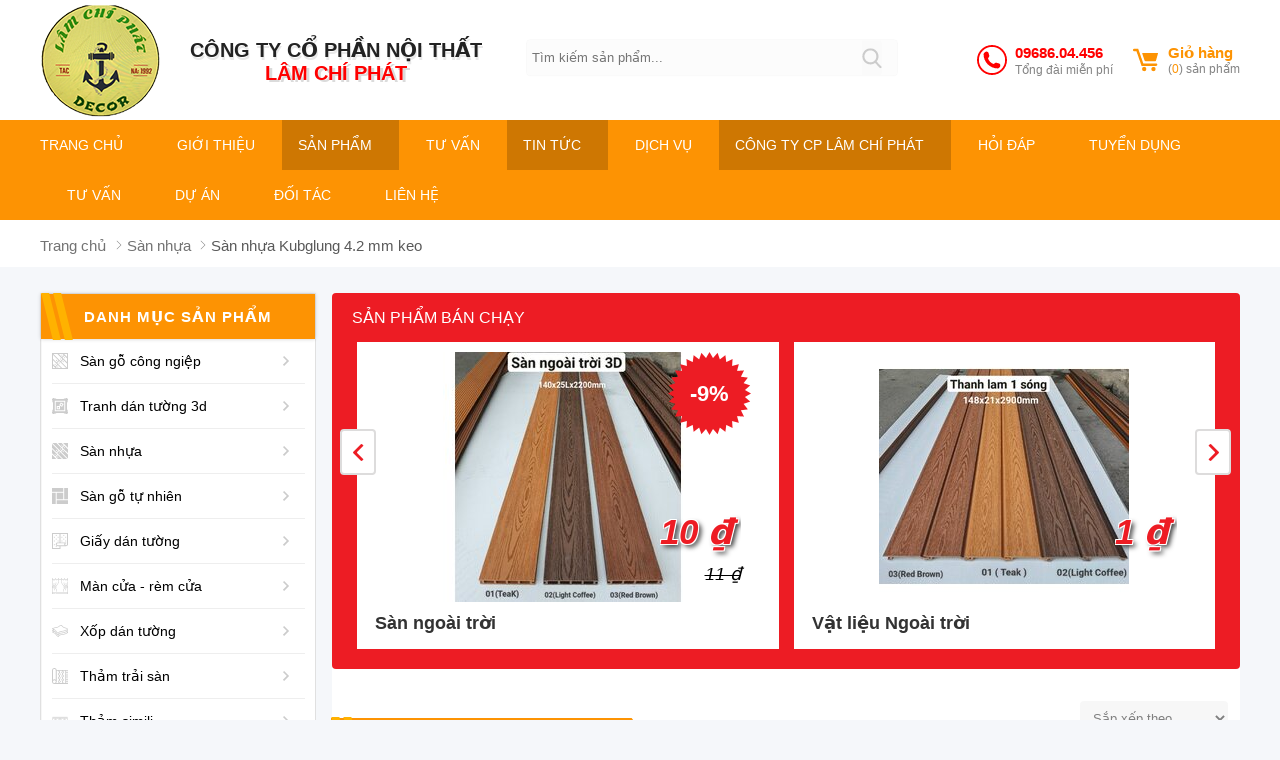

--- FILE ---
content_type: text/html; charset=UTF-8
request_url: https://noithatlamchiphat.com/san-nhua-kubglung-42-mm-keo-pc87.html
body_size: 31206
content:
		<!DOCTYPE html PUBLIC "-//W3C//DTD XHTML 1.0 Transitional//EN" "http://www.w3.org/TR/xhtml1/DTD/xhtml1-transitional.dtd">
		<html xmlns="http://www.w3.org/1999/xhtml" lang="vi" xml:lang="vi">
		<head id="Head1" prefix="og: http://ogp.me/ns# fb:http://ogp.me/ns/fb# article:http://ogp.me/ns/article#">
		<meta http-equiv="Content-Type" content="text/html; charset=utf-8" />
		<meta http-equiv="Cache-control" content="public">
		<title>Sàn nhựa giá rẻ - Sàn nhựa Kubglung 4.2 mm keo</title>
		<meta name="description" content="Sàn nhựa giá rẻ, tổng kho sàn gỗ bình dương, kho sàn nhựa bình dương, sàn nhựa giả gỗ, sàn nhựa,Sàn nhựa Kubglung 4.2 mm keo,Nội thất gia đình" />
		<meta name="keywords" content="TỔNG KHO SÀN GỖ,Sàn nhựa Kubglung 4.2 mm keo,NỘI THẤT LÂM CHÍ PHÁT" />
		<meta name="COPYRIGHT" content="https://noithatlamchiphat.com/" />
		<meta name="DEVELOPER" content="Phạm Huy - robocon20062007@gmail.com" />
		<meta name="dc.language" content="VN" />
		<meta name="dc.source" content="https://noithatlamchiphat.com/" />
		<meta name="dc.relation" content="https://noithatlamchiphat.com/" />
		<meta name="dc.title" content="Sàn nhựa giá rẻ - Sàn nhựa Kubglung 4.2 mm keo" />
		<meta name="dc.keywords" content="TỔNG KHO SÀN GỖ,Sàn nhựa Kubglung 4.2 mm keo,NỘI THẤT LÂM CHÍ PHÁT" />
		<meta name="dc.subject" content="Sàn nhựa giá rẻ - Sàn nhựa Kubglung 4.2 mm keo" />
		<meta name="dc.description" content="Sàn nhựa giá rẻ, tổng kho sàn gỗ bình dương, kho sàn nhựa bình dương, sàn nhựa giả gỗ, sàn nhựa,Sàn nhựa Kubglung 4.2 mm keo,Nội thất gia đình" />
    		<link rel="author" href="https://noithatlamchiphat.com/" />
		<meta property="og:site_name" content="CÔNG TY CP NỘI THẤT LÂM CHÍ PHÁT">        
		<meta property="og:locale" content="vi_VN" />
		<meta property="og:title" content="Sàn nhựa giá rẻ - Sàn nhựa Kubglung 4.2 mm keo"/>
		<meta property="og:url"  content="https://noithatlamchiphat.com/san-nhua-kubglung-42-mm-keo-pc87.html" /> 
		<meta property="og:description"  content="Sàn nhựa giá rẻ, tổng kho sàn gỗ bình dương, kho sàn nhựa bình dương, sàn nhựa giả gỗ, sàn nhựa,Sàn nhựa Kubglung 4.2 mm keo,Nội thất gia đình" />
		<meta property="fb:pages" content="194080674087322" />
		<meta property="fb:app_id" content="288617028275311" />
		<meta property="fb:admins" content="1847499911" />
		<meta http-equiv="Content-Security-Policy" content="upgrade-insecure-requests">		
		<meta name="google-site-verification" content="4gbw65W7fbR2RawkAr9uCHqDmIvtCJDL6ertGx-cXQk" />



		<link rel="amphtml" href="http://noithatlamchiphat.com/san-nhua-kubglung-42-mm-keo-pc87.amp">
		<meta name="viewport" content="width=device-width, initial-scale=1, minimum-scale=1">		<link type='image/x-icon'	href='https://noithatlamchiphat.com/favicon.ico' rel='icon' />
		<meta content='INDEX,FOLLOW' name='robots' />
		<meta name="googlebot" content="index,follow" />
		<meta name="geo.placename" content="H&agrave; Nội" />
		<meta name="geo.region" content="VN-HN" />
		<meta name="geo.position" content="21;105.83" />
		<meta name="ICBM" content="21, 105.83" />
				<link rel="stylesheet" type="text/css" media="screen" href="https://noithatlamchiphat.com/templates/mediashop/css/template.css" /> <link rel="stylesheet" type="text/css" media="screen" href="https://noithatlamchiphat.com/libraries/jquery/aos/dist/aos.css" /> <link rel="stylesheet" type="text/css" media="screen" href="https://noithatlamchiphat.com/templates/mediashop/css/products.css" /> <link rel="stylesheet" type="text/css" media="screen" href="https://noithatlamchiphat.com/modules/products/assets/css/cat.css" /> <link rel="stylesheet" type="text/css" media="screen" href="https://noithatlamchiphat.com/blocks/products_filter/assets/css/products_filter_no_cal_dropdown.css" /> <link rel="stylesheet" type="text/css" media="screen" href="https://noithatlamchiphat.com/blocks/search/assets/css/search.css" /> <link rel="stylesheet" type="text/css" media="screen" href="https://noithatlamchiphat.com/blocks/shopcart/assets/css/style1.css" /> <link rel="stylesheet" type="text/css" media="screen" href="https://noithatlamchiphat.com/blocks/mainmenu/assets/css/megamenu.css" /> <link rel="stylesheet" type="text/css" media="screen" href="https://noithatlamchiphat.com/blocks/breadcrumbs/assets/css/breadcrumbs_simple.css" /> <link rel="stylesheet" type="text/css" media="screen" href="https://noithatlamchiphat.com/libraries/jquery/owl.carousel.2/assets/owl.carousel.css" /> <link rel="stylesheet" type="text/css" media="screen" href="https://noithatlamchiphat.com/blocks/products/assets/css/slideshow_hot.css" /> <link rel="stylesheet" type="text/css" media="screen" href="https://noithatlamchiphat.com/blocks/product_menu/assets/css/drop_down.css" /> <link rel="stylesheet" type="text/css" media="screen" href="https://noithatlamchiphat.com/blocks/product_menu/assets/css/click.css" /> <link rel="stylesheet" type="text/css" media="screen" href="https://noithatlamchiphat.com/blocks/products/assets/css/vertical.css" /> <link rel="stylesheet" type="text/css" media="screen" href="https://noithatlamchiphat.com/blocks/mainmenu/assets/css/bottommenu.css" /> <link rel="stylesheet" type="text/css" media="screen" href="https://noithatlamchiphat.com/blocks/share/assets/css/fast.css" /> <link rel="stylesheet" type="text/css" media="screen" href="https://noithatlamchiphat.com/blocks/tags/assets/css//tags.css" /> 
		<link rel="alternate" type="application/rss+xml" title="CÔNG TY CP NỘI THẤT LÂM CHÍ PHÁT Feed"	href="https://noithatlamchiphat.com/rss.xml" />


		<script language="javascript" type="text/javascript" src="https://noithatlamchiphat.com/blocks/products_filter/assets/js/products_filter_no_cal_dropdown.js"  async defer></script><script>
							  (function(i,s,o,g,r,a,m){i['GoogleAnalyticsObject']=r;i[r]=i[r]||function(){
							  (i[r].q=i[r].q||[]).push(arguments)},i[r].l=1*new Date();a=s.createElement(o),
							  m=s.getElementsByTagName(o)[0];a.async=1;a.src=g;m.parentNode.insertBefore(a,m)
							  })(window,document,'script','//www.google-analytics.com/analytics.js','ga');

							  ga('create', '', 'auto');
							  ga('send', 'pageview');

			</script>		
	

		</head>



		<body  >
		
		

			<!-- MAIN MENU -->
<!-- MAIN MENU -->

	<div class='header_wrapper'>
		<div class='header container'>

							<div class="logo_top">
					<a class="logo" href="https://noithatlamchiphat.com/" title="CÔNG TY CP NỘI THẤT LÂM CHÍ PHÁT">

						<img class="logo_img" src="https://noithatlamchiphat.com/images/config/logo_1552898717.png" alt="CÔNG TY CP NỘI THẤT LÂM CHÍ PHÁT" />
						
					</a>
				</div>
				<div class="text-head_pc">
					<div class="top_menu">
						<p style="text-align:center"><span style="font-size:20px"><strong>C&ocirc;ng ty cổ phần nội thất</strong></span></p>

<h2 style="text-align:center"><span style="font-size:20px"><strong>L&acirc;m Ch&iacute; Ph&aacute;t</strong></span></h2>					</div>
				</div>
				

							<div id="search" class="search search-contain s_close ">
	<div class="search-content">
			    <form action="https://noithatlamchiphat.com/tim-kiem" name="search_form" id="search_form" method="get" onsubmit="javascript: submit_form_search();return false;" >
				<input type="text" value="" placeholder="Tìm kiếm sản phẩm..." id="keyword" name="keyword" class="keyword input-text" />
				<button type="submit" class="button-search button">
					
<!-- Generator: Adobe Illustrator 19.1.0, SVG Export Plug-In . SVG Version: 6.00 Build 0)  -->

<svg  x="0px" y="0px"
	 viewBox="0 0 56.966 56.966" style="enable-background:new 0 0 56.966 56.966;" xml:space="preserve">
<path d="M55.146,51.887L41.588,37.786c3.486-4.144,5.396-9.358,5.396-14.786c0-12.682-10.318-23-23-23s-23,10.318-23,23
	s10.318,23,23,23c4.761,0,9.298-1.436,13.177-4.162l13.661,14.208c0.571,0.593,1.339,0.92,2.162,0.92
	c0.779,0,1.518-0.297,2.079-0.837C56.255,54.982,56.293,53.08,55.146,51.887z M23.984,6c9.374,0,17,7.626,17,17s-7.626,17-17,17
	s-17-7.626-17-17S14.61,6,23.984,6z"/>
</svg>






				</button>
	            <input type='hidden'  name="module" value="news"/>
		    	<input type='hidden'  name="module" id='link_search' value="https://noithatlamchiphat.com/tim-kiem/keyword.html" />
				<input type='hidden'  name="view" value="search"/>
				<input type='hidden'  name="Itemid" value="10"/>
			</form>
	</div>
  
</div> 
			

						<div class="head_right">

				<div class="hotline fr">
					<span class="svg_phone_t">

						<svg version="1.1" id="Capa_1" xmlns="http://www.w3.org/2000/svg" xmlns:xlink="http://www.w3.org/1999/xlink" x="0px" y="0px"
						width="15" height="15" viewBox="0 0 512 512" style="enable-background:new 0 0 512 512;" xml:space="preserve">
						<g>
							<path d="M256,32c123.5,0,224,100.5,224,224S379.5,480,256,480S32,379.5,32,256S132.5,32,256,32 M256,0C114.625,0,0,114.625,0,256
							s114.625,256,256,256s256-114.625,256-256S397.375,0,256,0L256,0z M398.719,341.594l-1.438-4.375
							c-3.375-10.062-14.5-20.562-24.75-23.375L334.688,303.5c-10.25-2.781-24.875,0.969-32.405,8.5l-13.688,13.688
							c-49.75-13.469-88.781-52.5-102.219-102.25l13.688-13.688c7.5-7.5,11.25-22.125,8.469-32.406L198.219,139.5
							c-2.781-10.25-13.344-21.375-23.406-24.75l-4.313-1.438c-10.094-3.375-24.5,0.031-32,7.563l-20.5,20.5
							c-3.656,3.625-6,14.031-6,14.063c-0.688,65.063,24.813,127.719,70.813,173.75c45.875,45.875,108.313,71.345,173.156,70.781
							c0.344,0,11.063-2.281,14.719-5.938l20.5-20.5C398.688,366.062,402.062,351.656,398.719,341.594z"/>
						</g>

					</svg>

				</span>	

				<div class="numbers">

					<a href="tel:09686.04.456" title="Hotline: 09686.04.456">09686.04.456
				</a>
			</div>
			<div class="hotline_text">	
				Tổng đài miễn phí
			</div>	
		</div>
				<div class="h_shopcart">
			<div class="shopcart block_content">
	<div class="departure">
		<div class="sc_svg"><svg  x="0px" y="0px" viewBox="0 0 50.613 50.613" style="enable-background:new 0 0 50.613 50.613;"
	 xml:space="preserve">
<g>
	<g>
		<g>
			<path d="M49.569,11.145H20.055c-0.961,0-1.508,0.743-1.223,1.661l4.669,13.677c0.23,0.738,1.044,1.336,1.817,1.336h19.35
				c0.773,0,1.586-0.598,1.814-1.336l4.069-14C50.783,11.744,50.344,11.145,49.569,11.145z"/>
			<circle cx="22.724" cy="43.575" r="4.415"/>
			<circle cx="41.406" cy="43.63" r="4.415"/>
			<path d="M46.707,32.312H20.886L10.549,2.568H2.5c-1.381,0-2.5,1.119-2.5,2.5s1.119,2.5,2.5,2.5h4.493L17.33,37.312h29.377
				c1.381,0,2.5-1.119,2.5-2.5S48.088,32.312,46.707,32.312z"/>
		</g>
	</g>
</g>


</svg></div>
			<a  class="txt1" href="https://noithatlamchiphat.com/gio-hang.html" title="Giỏ hàng">Giỏ hàng</a>		
			<a class="txt2" href="https://noithatlamchiphat.com/gio-hang.html" title="Giỏ hàng">(<font>0</font>) sản phẩm</a>
	</div>	
</div>
		</div>
		<div class="clear"></div>
</div>
<div class='clear'></div>
</div>
</div>
<!-- MAIN MENU -->

<div class="navigation_main_wrapper ">
	<div class="navigation_main">


		
				<div class='top_menu'>
			<div class="dcjq-mega-menu">
	<div class="sb-toggle-left navbar-left">
		
<svg width="15" height="15" version="1.1" xmlns="http://www.w3.org/2000/svg" viewBox="0 0 24 24" xmlns:xlink="http://www.w3.org/1999/xlink" enable-background="new 0 0 24 24">
  <g>
    <path d="M24,3c0-0.6-0.4-1-1-1H1C0.4,2,0,2.4,0,3v2c0,0.6,0.4,1,1,1h22c0.6,0,1-0.4,1-1V3z"/>
    <path d="M24,11c0-0.6-0.4-1-1-1H1c-0.6,0-1,0.4-1,1v2c0,0.6,0.4,1,1,1h22c0.6,0,1-0.4,1-1V11z"/>
    <path d="M24,19c0-0.6-0.4-1-1-1H1c-0.6,0-1,0.4-1,1v2c0,0.6,0.4,1,1,1h22c0.6,0,1-0.4,1-1V19z"/>
  </g>
</svg>

	</div>
	

	<ul id = 'megamenu' class="menu mypopup">
		<li class="level_0 sort home "><a  class="menu_item_a"  href="https://noithatlamchiphat.com/" title="CÔNG TY CP NỘI THẤT LÂM CHÍ PHÁT" rel="home" >Trang chủ</a> </li>
		
															
			
						
				
						
						<li class="level_0 sort">
				<a href="https://noithatlamchiphat.com/lap-top-tuan-minh-ct95.html" id="menu_item_686" class="menu_item_a" title="Giới thiệu" >
					Giới thiệu				</a>
				
				<!--	LEVEL 1			-->
																<!--	end LEVEL 1			-->
				
			</li>	
				
													
			
						
				
						
						<li class="level_0 sort activated ">
				<a href="https://noithatlamchiphat.com/san-pham.html" id="menu_item_728" class="menu_item_a" title="Sản phẩm" >
					Sản phẩm				</a>
				
				<!--	LEVEL 1			-->
																<!--	end LEVEL 1			-->
				
			</li>	
				
													
			
						
				
						
						<li class="level_0 sort">
				<a href="https://noithatlamchiphat.com/tu-van.html" id="menu_item_687" class="menu_item_a" title="Tư vấn" >
					Tư vấn				</a>
				
				<!--	LEVEL 1			-->
																<!--	end LEVEL 1			-->
				
			</li>	
				
													
			
						
				
						
						<li class="level_0 sort activated ">
				<a href="https://noithatlamchiphat.com/tin-tuc.html" id="menu_item_688" class="menu_item_a" title="Tin tức" >
					Tin tức				</a>
				
				<!--	LEVEL 1			-->
									<span class="drop_down"><svg fill="#FFFFFF" id="Capa_1" x="0px" y="0px" width="12px" height="12px" viewBox="0 0 451.847 451.847" style="enable-background:new 0 0 451.847 451.847;" xml:space="preserve">
					<g>
						<path d="M225.923,354.706c-8.098,0-16.195-3.092-22.369-9.263L9.27,151.157c-12.359-12.359-12.359-32.397,0-44.751   c12.354-12.354,32.388-12.354,44.748,0l171.905,171.915l171.906-171.909c12.359-12.354,32.391-12.354,44.744,0   c12.365,12.354,12.365,32.392,0,44.751L248.292,345.449C242.115,351.621,234.018,354.706,225.923,354.706z"/>
					</svg></span>
					<div class='highlight'>
						<ul class='highlight1'>
																														
						<li class='sub-menu sub-menu-level1  '>
							<div class="images-sub-menu1">
								<a href="https://noithatlamchiphat.com/san-pham.html" class="level_0 sort activated  activated  sub-menu-item" id="menu_item_719" title="Tin công ty"  >
									Tin công ty								</a>
								<div class="image_sub image_sub_0">
								<a href="https://noithatlamchiphat.com/san-pham.html" title="Tin công ty">
									<img src="https://noithatlamchiphat.com/" class="grayscale" alt="Tin công ty" width="192px" height="106px"  />
								</a>
								</div>
							</div>
							<!--	LEVEL 2			-->
																												<!--	end LEVEL 2			-->
							
						</li>
																							
						<li class='sub-menu sub-menu-level1  '>
							<div class="images-sub-menu1">
								<a href="https://noithatlamchiphat.com/tin-du-hoc-cn.html" class="level_0 sort activated  activated  sub-menu-item" id="menu_item_720" title="Tin quốc tế"  >
									Tin quốc tế								</a>
								<div class="image_sub image_sub_1">
								<a href="https://noithatlamchiphat.com/tin-du-hoc-cn.html" title="Tin quốc tế">
									<img src="https://noithatlamchiphat.com/" class="grayscale" alt="Tin quốc tế" width="192px" height="106px"  />
								</a>
								</div>
							</div>
							<!--	LEVEL 2			-->
																												<!--	end LEVEL 2			-->
							
						</li>
																									</ul>
						<div class='menu_desc'></div>
					</div>
								<!--	end LEVEL 1			-->
				
			</li>	
				
													
			
						
				
						
						<li class="level_0 sort">
				<a href="https://noithatlamchiphat.com/dich-vu-cct.html" id="menu_item_689" class="menu_item_a" title="Dịch vụ" >
					Dịch vụ				</a>
				
				<!--	LEVEL 1			-->
																<!--	end LEVEL 1			-->
				
			</li>	
				
													
			
						
				
						
						<li class="level_0 sort activated ">
				<a href="https://noithatlamchiphat.com/san-pham.html" id="menu_item_716" class="menu_item_a" title="CÔNG TY CP LÂM CHÍ PHÁT" >
					CÔNG TY CP LÂM CHÍ PHÁT				</a>
				
				<!--	LEVEL 1			-->
																<!--	end LEVEL 1			-->
				
			</li>	
				
													
			
						
				
						
						<li class="level_0 sort">
				<a href="https://noithatlamchiphat.com/hoi-dap.html" id="menu_item_717" class="menu_item_a" title="Hỏi đáp" >
					Hỏi đáp				</a>
				
				<!--	LEVEL 1			-->
																<!--	end LEVEL 1			-->
				
			</li>	
				
													
			
						
				
						
						<li class="level_0 sort">
				<a href="https://noithatlamchiphat.com/tuyen-dung-cct.html" id="menu_item_718" class="menu_item_a" title="Tuyển dụng" >
					Tuyển dụng				</a>
				
				<!--	LEVEL 1			-->
																<!--	end LEVEL 1			-->
				
			</li>	
				
													
			
						
				
						
						<li class="level_0 sort">
				<a href="https://noithatlamchiphat.com/tu-van.html" id="menu_item_726" class="menu_item_a" title="Tư vấn" >
					Tư vấn				</a>
				
				<!--	LEVEL 1			-->
																<!--	end LEVEL 1			-->
				
			</li>	
				
													
			
						
				
						
						<li class="level_0 sort">
				<a href="https://noithatlamchiphat.com/du-an.html" id="menu_item_729" class="menu_item_a" title="Dự án" >
					Dự án				</a>
				
				<!--	LEVEL 1			-->
																<!--	end LEVEL 1			-->
				
			</li>	
				
													
			
						
				
						
						<li class="level_0 sort">
				<a href="https://noithatlamchiphat.com//san-nhua-kubglung-42-mm-keo-pc87.html" id="menu_item_730" class="menu_item_a" title="Đối tác" >
					Đối tác				</a>
				
				<!--	LEVEL 1			-->
																<!--	end LEVEL 1			-->
				
			</li>	
				
													
			
						
				
						
						<li class="level_0 sort">
				<a href="https://noithatlamchiphat.com/lien-he.html" id="menu_item_731" class="menu_item_a" title="Liên hệ" >
					Liên hệ				</a>
				
				<!--	LEVEL 1			-->
																<!--	end LEVEL 1			-->
				
			</li>	
				
				<!--	CHILDREN				-->
	</ul>
</div>
		</div> 


		<div class='clear'></div>
	</div>
</div>
<div class='clear'></div>



	<div class="breadc">
		<div class="container">
				
<div class='breadcrumbs_wrapper' itemscope itemtype="http://schema.org/WebPage">
	<ul class="breadcrumb" itemscope="itemscope" itemtype="https://schema.org/BreadcrumbList">
	
		<li class="breadcrumb__item" itemprop="itemListElement" itemscope="itemscope" itemtype="http://schema.org/ListItem">
			<a title='CÔNG TY CP NỘI THẤT LÂM CHÍ PHÁT' href="https://noithatlamchiphat.com/" itemprop="item" >
				 <span itemprop="name">Trang chủ</span>
				 <meta content="1" itemprop="position">
			</a>
			
		</li>
								<li class="breadcrumb__item" itemprop="itemListElement" itemscope="itemscope" itemtype="http://schema.org/ListItem">
			
									<a title='Sàn nhựa' href="https://noithatlamchiphat.com/san-nhua-pc43.html" itemprop="item" >
						 <span itemprop="name">Sàn nhựa</span>
						 <meta content="2" itemprop="position">
					</a>
								
			</li>
		
												
						<li class="breadcrumb__item" itemprop="itemListElement" itemscope="itemscope" itemtype="http://schema.org/ListItem">
			
									<a title='Sàn nhựa Kubglung 4.2 mm keo' href="https://noithatlamchiphat.com/san-nhua-kubglung-42-mm-keo-pc87.html" itemprop="item" >
						 <span itemprop="name">Sàn nhựa Kubglung 4.2 mm keo</span>
						 <meta content="3" itemprop="position">
					</a>
								
			</li>
		
												
				</ul>
</div>

		</div>
	</div>

 


<!-- Content -->
<div class='clear'></div>

<!-- end.Content -->
<div class='clear'></div>
	<div class="wp_section">
	<div class='main_wrapper container '>
		
			<div class="main-area_in">
									<div class="pos2">
						<div class='block_products products_0 blocks_product_list blocks0 block'  id = "block_id_113" >	<div class="products_blocks_wrapper  block slideshow-hot">
		<h3 class="slideshow-hot-title"><span>Sản phẩm bán chạy</span></h3>
		<div class="slideshow-hot-list products_blocks_slideshow_hot"  id="products_blocks_slideshow_hot_113">
															        		<div class="slideshow-hot-item item" >
								<div class="product_image">
									<a href="https://noithatlamchiphat.com/san-ngoai-troi-1-p1345.html" title="Sàn ngoài trời"  rel="nofollow" >
						            	<img src="https://noithatlamchiphat.com/images/products/2023/05/17/resized/z4352499217036_f9bee8c319b1905dee9a71b48b735801_1684311769.jpg"  alt=" " />
						            </a>
						            <div class="frame_price">
										<span class="price">10 ₫</span>
																					<span class="old_price ">11 ₫</span>
																				<div class="clear"></div> 
									</div>
														            		<div class='discount'>
					            			-<span>9</span><font>%</font>					            		</div>
					            		
								</div>
								<div class="frame_title">
									<h2>	<a href="https://noithatlamchiphat.com/san-ngoai-troi-1-p1345.html" title="Sàn ngoài trời"  ><span>Sàn ngoài trời</span></a></h2>
								</div>
								
							</div>
								
															        		<div class="slideshow-hot-item item" >
								<div class="product_image">
									<a href="https://noithatlamchiphat.com/vat-lieu-ngoai-troi-1-p1344.html" title="Vật liệu Ngoài trời"  rel="nofollow" >
						            	<img src="https://noithatlamchiphat.com/images/products/2023/05/17/resized/z4352499214913_241e4f1bca5a9e0d576ca77de1818a0d-1_1684311225.jpg"  alt=" " />
						            </a>
						            <div class="frame_price">
										<span class="price">1 ₫</span>
																					<span class="old_price "></span>
																				<div class="clear"></div> 
									</div>
										
								</div>
								<div class="frame_title">
									<h2>	<a href="https://noithatlamchiphat.com/vat-lieu-ngoai-troi-1-p1344.html" title="Vật liệu Ngoài trời"  ><span>Vật liệu Ngoài trời</span></a></h2>
								</div>
								
							</div>
								
															        		<div class="slideshow-hot-item item" >
								<div class="product_image">
									<a href="https://noithatlamchiphat.com/12-p1343.html" title="Lam sóng ngoài trời chịu nắng mưa"  rel="nofollow" >
						            	<img src="https://noithatlamchiphat.com/images/products/2023/05/17/resized/z4352499226835_dba15f96ffa6841d32560b55debfb52f-1_1684309824.jpg"  alt=" " />
						            </a>
						            <div class="frame_price">
										<span class="price">1 ₫</span>
																					<span class="old_price "></span>
																				<div class="clear"></div> 
									</div>
										
								</div>
								<div class="frame_title">
									<h2>	<a href="https://noithatlamchiphat.com/12-p1343.html" title="Lam sóng ngoài trời chịu nắng mưa"  ><span>Lam sóng ngoài trời chịu nắng mưa</span></a></h2>
								</div>
								
							</div>
								
															        		<div class="slideshow-hot-item item" >
								<div class="product_image">
									<a href="https://noithatlamchiphat.com/tran-go-tu-nhien-2-p1342.html" title="Trần Gỗ Tự Nhiên"  rel="nofollow" >
						            	<img src="https://noithatlamchiphat.com/images/products/2022/12/21/resized/z3731833701779_1cdedac7197052edad703b794e4b62ad-1_1671608605.jpg"  alt=" " />
						            </a>
						            <div class="frame_price">
										<span class="price">750 ₫</span>
																					<span class="old_price ">800 ₫</span>
																				<div class="clear"></div> 
									</div>
														            		<div class='discount'>
					            			-<span>6</span><font>%</font>					            		</div>
					            		
								</div>
								<div class="frame_title">
									<h2>	<a href="https://noithatlamchiphat.com/tran-go-tu-nhien-2-p1342.html" title="Trần Gỗ Tự Nhiên"  ><span>Trần Gỗ Tự Nhiên</span></a></h2>
								</div>
								
							</div>
								
															        		<div class="slideshow-hot-item item" >
								<div class="product_image">
									<a href="https://noithatlamchiphat.com/tran-go-tu-nhien-1-p1341.html" title="Trần Gỗ Tự Nhiên"  rel="nofollow" >
						            	<img src="https://noithatlamchiphat.com/images/products/2022/12/21/resized/z3976875952754_068739e4a4d654562a0b2e3bcc7941f5_1671606039.jpg"  alt=" " />
						            </a>
						            <div class="frame_price">
										<span class="price">795 ₫</span>
																					<span class="old_price ">800 ₫</span>
																				<div class="clear"></div> 
									</div>
														            		<div class='discount'>
					            			-<span>1</span><font>%</font>					            		</div>
					            		
								</div>
								<div class="frame_title">
									<h2>	<a href="https://noithatlamchiphat.com/tran-go-tu-nhien-1-p1341.html" title="Trần Gỗ Tự Nhiên"  ><span>Trần Gỗ Tự Nhiên</span></a></h2>
								</div>
								
							</div>
								
										
			</div>
	</div>		
 </div>					</div>
								<div class='clear'></div>
					<div class="products-cat">
	<div class="field_title">
		<div  class="title-name">
			<div class="cat-title">
				<div class="cat-title-main" id="cat-san-nhua">
					<div class="title_icon">
						<span class="before"></span>
						<h1>Sàn nhựa Kubglung 4.2 mm keo</h1>	
					</div>
					
					<!-- <div class="icon-filter">
						<span></span>
						<div class="filter_inner mypopup">
							<div class="block_products_filter" >
								


<div class='block_product_filter'>
		<div class="field_area field_item"><div class="field_name normal field  field_opened " data-id="id_field_manufactory">Thương hiệu</div><div id="manufactory"  class="field_label filters_in_field filters_in_field_0_column filter_4_manufactory"   ><div class="filters_in_field_inner cls"><div class="cls item"><a href="https://noithatlamchiphat.com/san-nhua-kubglung-42-mm-keo-pc87/loc-laptop-hp.html" title="HP" ><i class="icon_v1 "></i>HP</a></div><div class="cls item"><a href="https://noithatlamchiphat.com/san-nhua-kubglung-42-mm-keo-pc87/loc-laptop-dell.html" title="Dell" ><i class="icon_v1 "></i>Dell</a></div><div class="cls item"><a href="https://noithatlamchiphat.com/san-nhua-kubglung-42-mm-keo-pc87/loc-laptop-lenovo-–-thinkpad-ibm.html" title="Lenovo – Thinkpad IBM" ><i class="icon_v1 "></i>Lenovo – Thinkpad IBM</a></div></div></div></div><div class="field_area field_item"><div class="field_name normal field  field_opened " data-id="id_field_price">Giá</div><div id="price"  class="field_label filters_in_field filters_in_field_1_column filter_4_price"   ><div class="filters_in_field_inner cls"><div class="cls item"><a href="https://noithatlamchiphat.com/san-nhua-kubglung-42-mm-keo-pc87/loc-duoi-3-trieu.html" title="Dưới 3 triệu" ><i class="icon_v1 "></i>Dưới 3 triệu</a></div><div class="cls item"><a href="https://noithatlamchiphat.com/san-nhua-kubglung-42-mm-keo-pc87/loc-tren-10-trieu.html" title="Trên 10 triệu" ><i class="icon_v1 "></i>Trên 10 triệu</a></div><div class="cls item"><a href="https://noithatlamchiphat.com/san-nhua-kubglung-42-mm-keo-pc87/loc-tu-3-den-5-trieu.html" title="Từ 3 triệu - 5 triệu" ><i class="icon_v1 "></i>Từ 3 triệu - 5 triệu</a></div><div class="cls item"><a href="https://noithatlamchiphat.com/san-nhua-kubglung-42-mm-keo-pc87/loc-tu-5-den-7-trieu.html" title="Từ 5 triệu - 7 triệu" ><i class="icon_v1 "></i>Từ 5 triệu - 7 triệu</a></div><div class="cls item"><a href="https://noithatlamchiphat.com/san-nhua-kubglung-42-mm-keo-pc87/loc-tu-7-den-10-trieu.html" title="Từ 7 triệu - 10 triệu" ><i class="icon_v1 "></i>Từ 7 triệu - 10 triệu</a></div></div></div></div></div>

															</div>
						</div>
					</div> -->
				</div>
                <div class="clear"></div>
			</div>
			
			
		</div>
			<select class="order-select" name="order-select">
			<option value="">Sắp xếp theo</option>			             
                					<option  value="https://noithatlamchiphat.com/san-nhua-kubglung-42-mm-keo-pc87/sap-xep-ban-chay-nhat.html">Bán chạy nhất</option>
					<option  value="https://noithatlamchiphat.com/san-nhua-kubglung-42-mm-keo-pc87/sap-xep-khuyen-mai.html">Khuyễn mãi</option>
					<option  value="https://noithatlamchiphat.com/san-nhua-kubglung-42-mm-keo-pc87/sap-xep-gia-thap-nhat.html">Giá từ thấp tới cao</option>
					<option  value="https://noithatlamchiphat.com/san-nhua-kubglung-42-mm-keo-pc87/sap-xep-gia-cao-nhat.html">Giá từ cao tới thấp</option>
					<option  value="https://noithatlamchiphat.com/san-nhua-kubglung-42-mm-keo-pc87/sap-xep-moi-nhat.html">Mới nhất</option>
					<option  value="https://noithatlamchiphat.com/san-nhua-kubglung-42-mm-keo-pc87/sap-xep-xem-nhieu.html">Xem nhiều</option>
			
             </select>
		<div class="clear"></div>
	</div>
	<div class="clear"></div>
	

	<section class='products-cat-frame'> 
		<div class='products-cat-frame-inner '>
			
				<article class='cat_summary cls'>
							        	        				<div class="summary_content">
				<p style="text-align:justify">Việc sử dụng s&agrave;n gỗ c&ocirc;ng nghiệp trong gia đ&igrave;nh trở n&ecirc;n kh&aacute; phổ biến v&agrave; rộng r&atilde;i cho nhiều kh&ocirc;ng gian kh&aacute;c nhau. Nhưng c&oacute; lẽ, sẽ chẳng mấy ai quan t&acirc;m v&agrave; biết đến quy tr&igrave;nh để sản xuất ra vật liệu bền, đẹp, những nh&agrave; sản xuất đ&atilde; phải trải qua nhiều c&ocirc;ng đoạn kh&aacute;c nhau. Vậy họ đ&atilde; l&agrave;m g&igrave; khi tạo ra những s&agrave;n gỗ c&ocirc;ng nghiệp n&agrave;y?</p>

<p><img alt="quy trình sản xuất sàn gỗ công nghiệp" height="335" src="https://sango.us/sites/default/files/u10/quy-tring-san-xuat-san-go-cong-nghiep.jpg" width="500" /></p>

<p>Đầu ti&ecirc;n: để c&oacute; được nguy&ecirc;n liệu gỗ, người ta phải tiến h&agrave;nh khai th&aacute;c gỗ, sau đ&oacute; sơ chế v&agrave; chuẩn bị đưa v&agrave;o d&acirc;y chuy&ecirc;n chế tạo <a href="http://sango.us/san-go-cong-nghiep-thai-lan">s&agrave;n gỗ c&ocirc;ng nghiệp Th&aacute;i Lan</a>.</p>

<p>Tiếp theo: Khi đ&atilde; c&oacute; được nguy&ecirc;n liệu gỗ, bắt đầu xẻ mỏng c&aacute;c kh&uacute;c gỗ th&agrave;nh từng thanh, ph&acirc;n loại, chuyền về nh&agrave; m&aacute;y ch&iacute;nh để nghiền nhỏ th&agrave;nh dạng bột phục vụ cho s&agrave;n xuất cốt gỗ HDF. Cốt gỗ HDF ch&iacute;nh l&agrave; th&agrave;nh phần ch&iacute;nh của loại vật liệu l&aacute;t s&agrave;n n&agrave;y.<br />
&nbsp;</p>

<p style="text-align:justify">Bước 3: Ta tiến h&agrave;nh trộn chung bột gỗ với keo, c&aacute;c chất phụ gia, tiến h&agrave;nh &eacute;p bột gỗ dưới nhiệt độ v&agrave; &aacute;p suất cao (830-870 kg /cm2). Để rồi từ đ&oacute; dần định h&igrave;nh th&agrave;nh tấm gỗ HDF c&oacute; độ d&agrave;y giao động từ 6- 24mm. Tuy nhi&ecirc;n, độ d&agrave;y từ 8mm v&agrave; 12mm l&agrave; 2 loại phổ biến nhất hiện nay.</p>

<p>&nbsp;<img alt="sàn gỗ công nghiệp tốt" height="273" src="https://sango.us/sites/default/files/u10/san-xuat-san-go-cong-nghiep-tot.jpg" width="500" /></p>

<p style="text-align:justify">Sở dĩ việc &eacute;p bột gỗ dưới nhiệt độ, &aacute;p suất cao với mục đ&iacute;ch tăng khả năng chống mối mọt cho <a href="http://sango.us/san-go-cong-nghiep-malaysia" title="sàn gỗ công nghiệp Malaysia">s&agrave;n gỗ c&ocirc;ng nghiệp Malaysia</a>, gi&uacute;p s&agrave;n gỗ chống lại được những va đập mạnh, chịu được những thay đổi thất thường của thời tiết, n&acirc;ng gi&aacute; trị sử dụng của ch&uacute;ng trong nhiều kh&ocirc;ng gian kh&aacute;c nhau.</p>

<p style="text-align:justify">Bước 4: V&aacute;n gỗ HDF được định h&igrave;nh rồi chuyển tiếp đến cơ sở nh&agrave; m&aacute;y sản xuất để xử l&yacute; 2 mặt với mục đ&iacute;ch tăng độ cứng cho s&agrave;n gỗ, gi&uacute;p s&agrave;n gỗ hạn chế tối đa hiện tượng cong v&ecirc;nh, co ng&oacute;t...&nbsp;&nbsp;</p>

<p style="text-align:justify">Bước thứ 5: tiếp tục chuyển v&aacute;n s&agrave;n gỗ sang d&acirc;y chuyền c&aacute;n phủ lớp đẻ tạo v&acirc;n gỗ v&agrave; lớp phủ bề mặt, l&agrave;m cho s&agrave;n gỗ c&oacute; t&iacute;nh thẩm mỹ cao hơn th&ocirc;ng qua m&agrave;u sắc, ngo&agrave;i ra, với c&ocirc;ng việc tr&ecirc;n c&ograve;n giữ cho m&agrave;u sắc của s&agrave;n gỗ lu&ocirc;n ổn định, kh&ocirc;ng bị bay m&agrave;u theo thời gian hay do những t&aacute;c nh&acirc;n g&acirc;y hại xung quanh.</p>

<p style="text-align:justify">Bước 6: c&aacute;c v&aacute;n s&agrave;n gỗ khi sau khi được tạo v&acirc;n gỗ xong lại được &eacute;p dưới nhiệt độ v&agrave; &aacute;p suất cao nhằm tạo được t&iacute;nh thống nhất giữa c&aacute;c khối, bền vừng, chặt chẽ để tr&aacute;nh những rủi ro gặp phải trong qu&aacute; tr&igrave;nh sử dụng, sau đ&oacute;, c&aacute;c v&aacute;n s&agrave;n sẽ được đ&aacute;nh b&oacute;ng bề mặt.</p>

<p style="text-align:justify">Bước thứ 7: ch&iacute;nh l&agrave; c&ocirc;ng đoạn l&agrave;m phay mộng cho v&aacute;n s&agrave;n, c&aacute;c thanh s&agrave;n gỗ sẽ được cắt dựa theo quy c&aacute;ch ti&ecirc;u chuẩn được ứng dụng phổ biến nhất hiện nay đồng thời soi mộng bốn cạnh. Đ&aacute;ng ch&uacute; &yacute; mộng k&eacute;p l&agrave; loại mộng được &aacute;p dụng chủ yếu. V&agrave; đ&acirc;y cũng l&agrave; loại mộng ti&ecirc;n tiến nhất hiện nay gi&uacute;p cho việc thi c&ocirc;ng lắp đặt trở n&ecirc;n dễ d&agrave;ng v&agrave; nhanh ch&oacute;ng hơn.</p>

<p style="text-align:justify">Cuối c&ugrave;ng l&agrave; c&ocirc;ng đoạn kiểm tra, thẩm định chất lượng của ch&uacute;ng trước khi được đưa ra thị trường ti&ecirc;u thụ v&agrave; trước khi đến tay người sử dụng.</p>

<p style="text-align:justify">C&oacute; thể n&oacute;i rằng: để tạo ra c&aacute;c sản phẩm <a href="http://sango.us/san-go-cong-nghiep" title="sàn gỗ công nghiệp">s&agrave;n gỗ c&ocirc;ng nghiệp</a> đ&ograve;i h&ograve;i phải qua một quy tr&igrave;nh d&agrave;i với nhiều c&ocirc;ng đoạn kh&aacute;c nhau, thật kh&ocirc;ng đơn giản ch&uacute;t n&agrave;o. Đ&oacute; l&agrave; quy tr&igrave;nh thống nhất, c&oacute; sự gắn kết v&agrave; tu&acirc;n thủ những quy định nghi&ecirc;m ngặt về chất lượng sản phẩm v&agrave; cuối c&ugrave;ng l&agrave; cho ra những v&aacute;n s&agrave;n gỗ c&ocirc;ng nghiệp vừa đẹp, bền, đ&aacute;p ứng nhu cầu đa dạng của h&agrave;ng triệu kh&aacute;ch h&agrave;ng hiện nay.</p>
			</div>

			
		</article>
				<div class='product_grid'>
        					
			<div  class="item" >					
            <div class="frame_inner">
                            	
		        	<figure class="product_image "  >
		        				  				<a href="https://noithatlamchiphat.com/san-nhua-kj-408-p1094.html" title='Sàn nhựa KJ 408'  >
							<img  alt="Sàn nhựa KJ 408" src="https://noithatlamchiphat.com/images/products/2019/05/06/resized/8451d8b976a193ffcab0_1557143288.jpg" />
						</a>
							
	        	</figure>
	        <!-- 	<div class="iconp">
			        	         						<div class="new_icon"></div>
        					        					        						<div class="hot_icon"></div>
        					        					        						<div class="sale_icon"></div>
        						
        					        				</div> -->
				<h2><a href="https://noithatlamchiphat.com/san-nhua-kj-408-p1094.html" title = "Sàn nhựa KJ 408" class="name" >
  				Sàn nhựa KJ 408        	</a> </h2>	
		        	
        	<div class='price_arae' >
		  		<span class='price_current'>Liên hệ</span>
	        
            	            	</div>
            
			<div class="clear"></div> 
			    									
                            </div>   <!-- end .frame_inner -->
	                            

</div> 	 

				    			
			<div  class="item" >					
            <div class="frame_inner">
                            	
		        	<figure class="product_image "  >
		        				  				<a href="https://noithatlamchiphat.com/san-nhua-kj-407-p1093.html" title='Sàn nhựa KJ 407'  >
							<img  alt="Sàn nhựa KJ 407" src="https://noithatlamchiphat.com/images/products/2019/05/06/resized/aac3882b2633c36d9a22_1557143205.jpg" />
						</a>
							
	        	</figure>
	        <!-- 	<div class="iconp">
			        	         						<div class="new_icon"></div>
        					        					        						<div class="hot_icon"></div>
        					        					        						<div class="sale_icon"></div>
        						
        					        				</div> -->
				<h2><a href="https://noithatlamchiphat.com/san-nhua-kj-407-p1093.html" title = "Sàn nhựa KJ 407" class="name" >
  				Sàn nhựa KJ 407        	</a> </h2>	
		        	
        	<div class='price_arae' >
		  		<span class='price_current'>Liên hệ</span>
	        
            	            	</div>
            
			<div class="clear"></div> 
			    									
                            </div>   <!-- end .frame_inner -->
	                            

</div> 	 

				    			
			<div  class="item" >					
            <div class="frame_inner">
                            	
		        	<figure class="product_image "  >
		        				  				<a href="https://noithatlamchiphat.com/san-nhua-kj-406-p1092.html" title='Sàn nhựa KJ 406'  >
							<img  alt="Sàn nhựa KJ 406" src="https://noithatlamchiphat.com/images/products/2019/05/06/resized/a834bfdc11c4f49aadd5_1557143134.jpg" />
						</a>
							
	        	</figure>
	        <!-- 	<div class="iconp">
			        	         						<div class="new_icon"></div>
        					        					        						<div class="hot_icon"></div>
        					        					        						<div class="sale_icon"></div>
        						
        					        				</div> -->
				<h2><a href="https://noithatlamchiphat.com/san-nhua-kj-406-p1092.html" title = "Sàn nhựa KJ 406" class="name" >
  				Sàn nhựa KJ 406        	</a> </h2>	
		        	
        	<div class='price_arae' >
		  		<span class='price_current'>Liên hệ</span>
	        
            	            	</div>
            
			<div class="clear"></div> 
			    									
                            </div>   <!-- end .frame_inner -->
	                            

</div> 	 

				    			
			<div  class="item" >					
            <div class="frame_inner">
                            	
		        	<figure class="product_image "  >
		        				  				<a href="https://noithatlamchiphat.com/san-nhua-kj-405-p1091.html" title='Sàn nhựa KJ 405'  >
							<img  alt="Sàn nhựa KJ 405" src="https://noithatlamchiphat.com/images/products/2019/05/06/resized/4ac1bb281530f06ea921_1557143059.jpg" />
						</a>
							
	        	</figure>
	        <!-- 	<div class="iconp">
			        	         						<div class="new_icon"></div>
        					        					        						<div class="hot_icon"></div>
        					        					        						<div class="sale_icon"></div>
        						
        					        				</div> -->
				<h2><a href="https://noithatlamchiphat.com/san-nhua-kj-405-p1091.html" title = "Sàn nhựa KJ 405" class="name" >
  				Sàn nhựa KJ 405        	</a> </h2>	
		        	
        	<div class='price_arae' >
		  		<span class='price_current'>Liên hệ</span>
	        
            	            	</div>
            
			<div class="clear"></div> 
			    									
                            </div>   <!-- end .frame_inner -->
	                            

</div> 	 

				    			
			<div  class="item" >					
            <div class="frame_inner">
                            	
		        	<figure class="product_image "  >
		        				  				<a href="https://noithatlamchiphat.com/san-nhua-kj-403-p1090.html" title='Sàn nhựa KJ 403'  >
							<img  alt="Sàn nhựa KJ 403" src="https://noithatlamchiphat.com/images/products/2019/05/06/resized/3319e3f04de8a8b6f1f9_1557142983.jpg" />
						</a>
							
	        	</figure>
	        <!-- 	<div class="iconp">
			        	         						<div class="new_icon"></div>
        					        					        						<div class="hot_icon"></div>
        					        					        						<div class="sale_icon"></div>
        						
        					        				</div> -->
				<h2><a href="https://noithatlamchiphat.com/san-nhua-kj-403-p1090.html" title = "Sàn nhựa KJ 403" class="name" >
  				Sàn nhựa KJ 403        	</a> </h2>	
		        	
        	<div class='price_arae' >
		  		<span class='price_current'>Liên hệ</span>
	        
            	            	</div>
            
			<div class="clear"></div> 
			    									
                            </div>   <!-- end .frame_inner -->
	                            

</div> 	 

				    			
			<div  class="item" >					
            <div class="frame_inner">
                            	
		        	<figure class="product_image "  >
		        				  				<a href="https://noithatlamchiphat.com/san-nhua-kj-402-p1089.html" title='Sàn nhựa KJ 402'  >
							<img  alt="Sàn nhựa KJ 402" src="https://noithatlamchiphat.com/images/products/2019/05/06/resized/5a54eebd40a5a5fbfcb4_1557142886.jpg" />
						</a>
							
	        	</figure>
	        <!-- 	<div class="iconp">
			        	         						<div class="new_icon"></div>
        					        					        						<div class="hot_icon"></div>
        					        					        						<div class="sale_icon"></div>
        						
        					        				</div> -->
				<h2><a href="https://noithatlamchiphat.com/san-nhua-kj-402-p1089.html" title = "Sàn nhựa KJ 402" class="name" >
  				Sàn nhựa KJ 402        	</a> </h2>	
		        	
        	<div class='price_arae' >
		  		<span class='price_current'>Liên hệ</span>
	        
            	            	</div>
            
			<div class="clear"></div> 
			    									
                            </div>   <!-- end .frame_inner -->
	                            

</div> 	 

				    			
			<div  class="item" >					
            <div class="frame_inner">
                            	
		        	<figure class="product_image "  >
		        				  				<a href="https://noithatlamchiphat.com/san-nhua-kj-401-p1088.html" title='Sàn nhựa KJ 401'  >
							<img  alt="Sàn nhựa KJ 401" src="https://noithatlamchiphat.com/images/products/2019/05/06/resized/b7e0db097511904fc900_1557142767.jpg" />
						</a>
							
	        	</figure>
	        <!-- 	<div class="iconp">
			        	         						<div class="new_icon"></div>
        					        					        						<div class="hot_icon"></div>
        					        					        						<div class="sale_icon"></div>
        						
        					        				</div> -->
				<h2><a href="https://noithatlamchiphat.com/san-nhua-kj-401-p1088.html" title = "Sàn nhựa KJ 401" class="name" >
  				Sàn nhựa KJ 401        	</a> </h2>	
		        	
        	<div class='price_arae' >
		  		<span class='price_current'>Liên hệ</span>
	        
            	            	</div>
            
			<div class="clear"></div> 
			    									
                            </div>   <!-- end .frame_inner -->
	                            

</div> 	 

				            <div class="clear"></div>
</div><!--end: .vertical-->

		</div>
	</section>
	
	</div>

			</div>	
							<div class='left'>	
											<div class='block_product_menu product_menu_0 blocks_productmenu blocks0 block'  id = "block_id_149" ><!--
ÁP dụng cho vidic.com.vn
Có danh mục con + Filter
-->
<div class='menu_label ' data-id="product_menu_ul">
	Danh mục sản phẩm
</div>

<ul id = 'product_menu_ul' class="menu " >
													<!--	LEVEL 0			-->
			<li class="level_0">
				<span class="wp_item">	
					<a href="https://noithatlamchiphat.com/san-go-cong-ngiep-pc.html" id="menu_item_41" class="menu_item_a" title="Sàn gỗ công ngiệp">
												<span class="svg_cat"> <svg xmlns="http://www.w3.org/2000/svg" xmlns:xlink="http://www.w3.org/1999/xlink" version="1.1" id="Layer_1" x="0px" y="0px" viewBox="0 0 512 512" style="enable-background:new 0 0 512 512;" xml:space="preserve" width="512" height="512"> <g> 	<path d="M0,512h512V0H0V512z M282.582,482h-127.28l-32.385-32.385l63.64-63.64L282.582,482z M165.344,322.336l64.14-64.14   L453.287,482h-128.28L165.344,322.336z M293.123,279.41l64.14-64.14L482,340.007v128.28L293.123,279.41z M482,297.582   L336.049,151.631l63.64-63.64L482,170.302V297.582z M314.836,130.418L214.418,30h127.28l36.778,36.778L314.836,130.418z    M336.05,194.057l-64.14,64.14L43.713,30h128.28L336.05,194.057z M208.271,236.983l-64.14,64.14L30,186.993V58.713L208.271,236.983   z M165.344,364.763l-63.64,63.64L30,356.698v-127.28L165.344,364.763z M30,399.124L112.876,482H30V399.124z M482,127.876   L384.124,30H482V127.876z"/> 	<rect x="87.204" y="349.263" transform="matrix(-0.7071 0.7071 -0.7071 -0.7071 432.0442 549.5697)" width="30" height="30"/> 	<rect x="172.057" y="434.115" transform="matrix(-0.7071 0.7071 -0.7071 -0.7071 636.9012 634.4135)" width="30" height="30"/> 	<rect x="129.631" y="221.983" transform="matrix(-0.7071 0.7071 -0.7071 -0.7071 414.4717 302.2898)" width="30" height="30"/> 	<rect x="214.484" y="306.836" transform="matrix(0.7071 -0.7071 0.7071 0.7071 -160.3583 256.5331)" width="30" height="30"/> 	<rect x="299.336" y="52.278" transform="matrix(0.7071 -0.7071 0.7071 0.7071 44.4923 241.9714)" width="30" height="30"/> 	<rect x="384.189" y="137.13" transform="matrix(-0.7071 -0.7071 0.7071 -0.7071 573.886 541.9726)" width="30" height="30"/> 	<rect x="256.91" y="179.557" transform="matrix(-0.7071 0.7071 -0.7071 -0.7071 601.7526 139.8642)" width="30" height="30"/> 	<rect x="341.763" y="264.41" transform="matrix(0.7071 -0.7071 0.7071 0.7071 -93.0786 334.1118)" width="30" height="30"/> </g></span>
						<span class="text-menu">Sàn gỗ công ngiệp</span>
						<span class="cat_row"> 
							<svg  x="0px" y="0px"
							viewBox="0 0 306 306" style="enable-background:new 0 0 306 306;" 		xml:space="preserve">
							<g>
								<g id="chevron-right">
									<polygon points="94.35,0 58.65,35.7 175.95,153 58.65,270.3 94.35,306 247.35,153 		"/>
								</g>
							</g>


						</svg>
					</span>
				</a>
			</span>
			<!--	LEVEL 1			-->
												<div class='highlight layer_menu_1' id='childs_of_41'>
												
						<ul class='highlight1 '>
														<li class="sub-menu sub-menu-level0 "><div class=""><a href="https://noithatlamchiphat.com/san-go-cong-ngiep-pc.html" title="Sàn gỗ công ngiệp">Sàn gỗ công ngiệp</a></div></li>
																							
								<li class='sub-menu sub-menu-level1  '>
									<div class="images-sub-menu1">
										<a href="https://noithatlamchiphat.com/san-go-cong-nghiep-duc-pc.html" id="menu_item_58" title="SÀN GỖ CÔNG NGHIỆP ĐỨC">
											SÀN GỖ CÔNG NGHIỆP ĐỨC										</a>									
									</div>
								</li>
																															
								<li class='sub-menu sub-menu-level1  '>
									<div class="images-sub-menu1">
										<a href="https://noithatlamchiphat.com/san-go-cong-nghiep-malayxia-pc.html" id="menu_item_59" title="SÀN GỖ CÔNG NGHIỆP MALAYXIA">
											SÀN GỖ CÔNG NGHIỆP MALAYXIA										</a>									
									</div>
								</li>
																															
								<li class='sub-menu sub-menu-level1  '>
									<div class="images-sub-menu1">
										<a href="https://noithatlamchiphat.com/san-go-cong-nghiep-phap-pc.html" id="menu_item_60" title="SÀN GỖ CÔNG NGHIỆP PHÁP">
											SÀN GỖ CÔNG NGHIỆP PHÁP										</a>									
									</div>
								</li>
																															
								<li class='sub-menu sub-menu-level1  '>
									<div class="images-sub-menu1">
										<a href="https://noithatlamchiphat.com/san-go-cong-nghiep-viet-nam-pc.html" id="menu_item_61" title="SÀN GỖ CÔNG NGHIỆP VIỆT NAM.">
											SÀN GỖ CÔNG NGHIỆP VIỆT NAM.										</a>									
									</div>
								</li>
																															
								<li class='sub-menu sub-menu-level1  '>
									<div class="images-sub-menu1">
										<a href="https://noithatlamchiphat.com/san-go-cong-nghiep-thuy-sy-pc.html" id="menu_item_62" title="SÀN GỖ CÔNG NGHIỆP THỤY SỸ.">
											SÀN GỖ CÔNG NGHIỆP THỤY SỸ.										</a>									
									</div>
								</li>
																															
								<li class='sub-menu sub-menu-level1  '>
									<div class="images-sub-menu1">
										<a href="https://noithatlamchiphat.com/san-go-cong-nghiep-thai-lan-pc.html" id="menu_item_63" title="SÀN GỖ CÔNG NGHIỆP THÁI LAN.">
											SÀN GỖ CÔNG NGHIỆP THÁI LAN.										</a>									
									</div>
								</li>
																															
								<li class='sub-menu sub-menu-level1  '>
									<div class="images-sub-menu1">
										<a href="https://noithatlamchiphat.com/san-go-cong-nghiep-bi-pc.html" id="menu_item_64" title="SÀN GỖ CÔNG NGHIỆP BỈ">
											SÀN GỖ CÔNG NGHIỆP BỈ										</a>									
									</div>
								</li>
																															
								<li class='sub-menu sub-menu-level1  '>
									<div class="images-sub-menu1">
										<a href="https://noithatlamchiphat.com/san-go-cong-nghiep-nga-pc.html" id="menu_item_65" title="SÀN GỖ CÔNG NGHIỆP NGA.">
											SÀN GỖ CÔNG NGHIỆP NGA.										</a>									
									</div>
								</li>
																															
								<li class='sub-menu sub-menu-level1  '>
									<div class="images-sub-menu1">
										<a href="https://noithatlamchiphat.com/san-go-cong-nghiep-chiu-nuoc-pc.html" id="menu_item_66" title="SÀN GỖ CÔNG NGHIỆP CHỊU NƯỚC">
											SÀN GỖ CÔNG NGHIỆP CHỊU NƯỚC										</a>									
									</div>
								</li>
																															
								<li class='sub-menu sub-menu-level1  '>
									<div class="images-sub-menu1">
										<a href="https://noithatlamchiphat.com/san-go-xuong-ca-pc.html" id="menu_item_123" title="SÀN GỖ XƯƠNG CÁ">
											SÀN GỖ XƯƠNG CÁ										</a>									
									</div>
								</li>
																															
								<li class='sub-menu sub-menu-level1  '>
									<div class="images-sub-menu1">
										<a href="https://noithatlamchiphat.com/sanf-go-morser-pc.html" id="menu_item_125" title="SANF GỖ MORSER">
											SANF GỖ MORSER										</a>									
									</div>
								</li>
																					</ul><!--  end <ul class='highlight1'> -->
							
							
							<!--	end LEVEL 1			-->
							<!--	FILTER			-->
											<!--	FILTER			-->
			</div> 
			<!--  end .highlight -->
		</li>	
			
												<!--	LEVEL 0			-->
			<li class="level_0">
				<span class="wp_item">	
					<a href="https://noithatlamchiphat.com/tranh-dan-tuong-3d-pc.html" id="menu_item_42" class="menu_item_a" title="Tranh dán tường 3d">
												<span class="svg_cat"><svg height="512pt" viewBox="0 -1 512 512" width="512pt" xmlns="http://www.w3.org/2000/svg"><path d="m271.386719 219.730469 21.984375-38.074219 38.074218 21.980469-21.984374 38.078125zm0 0"/><path d="m181.773438 286.273438h43.960937v43.960937h-43.960937zm0 0"/><path d="m501.144531 405.382812c0-17.054687-8.414062-32.632812-22.089843-42.011718v-215.742188c13.675781-9.378906 22.089843-24.960937 22.089843-42.015625 0-6.542969-1.269531-12.996093-3.679687-19 9.191406-9.378906 14.535156-22.09375 14.535156-35.648437 0-28.101563-22.863281-50.964844-50.960938-50.964844-13.953124 0-27.015624 5.660156-36.464843 15.351562-4.875-1.519531-9.980469-2.300781-15.171875-2.300781-16.125 0-30.898438 7.441407-40.425782 19.914063h-225.949218c-9.53125-12.472656-24.304688-19.914063-40.429688-19.914063-5.191406 0-10.292968.78125-15.167968 2.300781-9.453126-9.691406-22.515626-15.351562-36.46875-15.351562-28.097657 0-50.960938 22.859375-50.960938 50.964844 0 13.554687 5.34375 26.269531 14.535156 35.648437-2.410156 6.003907-3.679687 12.457031-3.679687 19 0 17.066407 8.417969 32.648438 22.109375 42.023438v215.722656c-13.6875 9.375-22.109375 24.960937-22.109375 42.023437 0 6.546876 1.269531 13 3.679687 19-9.191406 9.378907-14.535156 22.09375-14.535156 35.652344 0 28.101563 22.863281 50.960938 50.960938 50.960938 13.953124 0 27.015624-5.660156 36.464843-15.351563 4.875 1.519531 9.980469 2.300781 15.171875 2.300781 15.554688 0 30.039063-7.058593 39.613282-18.890624h227.578124c9.574219 11.832031 24.058594 18.890624 39.613282 18.890624 5.191406 0 10.296875-.78125 15.171875-2.300781 9.449219 9.691407 22.511719 15.351563 36.464843 15.351563 28.097657 0 50.960938-22.859375 50.960938-50.960938 0-13.558594-5.34375-26.273437-14.535156-35.652344 2.410156-6 3.679687-12.453124 3.679687-19zm-77.894531 17.871094h-334.484375v-334.488281h334.484375zm0 0"/><path d="m393.253906 118.765625h-274.488281v274.488281h274.488281zm-137.519531 241.464844h-103.957031v-103.957031h103.957031zm64.714844-77.546875-90.035157-51.980469 51.980469-90.035156 90.035157 51.980469zm0 0"/></svg></span>
						<span class="text-menu">Tranh dán tường 3d</span>
						<span class="cat_row"> 
							<svg  x="0px" y="0px"
							viewBox="0 0 306 306" style="enable-background:new 0 0 306 306;" 		xml:space="preserve">
							<g>
								<g id="chevron-right">
									<polygon points="94.35,0 58.65,35.7 175.95,153 58.65,270.3 94.35,306 247.35,153 		"/>
								</g>
							</g>


						</svg>
					</span>
				</a>
			</span>
			<!--	LEVEL 1			-->
												<div class='highlight layer_menu_1' id='childs_of_42'>
												
						<ul class='highlight1 '>
														<li class="sub-menu sub-menu-level0 "><div class=""><a href="https://noithatlamchiphat.com/tranh-dan-tuong-3d-pc.html" title="Tranh dán tường 3d">Tranh dán tường 3d</a></div></li>
																							
								<li class='sub-menu sub-menu-level1  '>
									<div class="images-sub-menu1">
										<a href="https://noithatlamchiphat.com/tranh-3-d-son-thuy-huu-tinh-pc.html" id="menu_item_67" title="TRANH 3 D SƠN THỦY HỮU TÌNH">
											TRANH 3 D SƠN THỦY HỮU TÌNH										</a>									
									</div>
								</li>
																															
								<li class='sub-menu sub-menu-level1  '>
									<div class="images-sub-menu1">
										<a href="https://noithatlamchiphat.com/tranh-3-d-ma-dao-thanh-cong-pc.html" id="menu_item_68" title="TRANH 3 D MÃ ĐÁO THÀNH CÔNG">
											TRANH 3 D MÃ ĐÁO THÀNH CÔNG										</a>									
									</div>
								</li>
																															
								<li class='sub-menu sub-menu-level1  '>
									<div class="images-sub-menu1">
										<a href="https://noithatlamchiphat.com/tranh-3-d-thuan-buong-xuoi-gio-pc.html" id="menu_item_69" title="TRANH 3 D THUẬN BUỒNG XUÔI GIÓ.">
											TRANH 3 D THUẬN BUỒNG XUÔI GIÓ.										</a>									
									</div>
								</li>
																															
								<li class='sub-menu sub-menu-level1  '>
									<div class="images-sub-menu1">
										<a href="https://noithatlamchiphat.com/tranh-3d-cua-so-pc.html" id="menu_item_70" title="TRANH 3D CỬA SỔ">
											TRANH 3D CỬA SỔ										</a>									
									</div>
								</li>
																															
								<li class='sub-menu sub-menu-level1  '>
									<div class="images-sub-menu1">
										<a href="https://noithatlamchiphat.com/tranh-3-d-cong-vien-pc.html" id="menu_item_71" title="TRANH 3 D CÔNG VIÊN">
											TRANH 3 D CÔNG VIÊN										</a>									
									</div>
								</li>
																															
								<li class='sub-menu sub-menu-level1  '>
									<div class="images-sub-menu1">
										<a href="https://noithatlamchiphat.com/tranh-3-d-tran-nha-xuyen-sang-pc.html" id="menu_item_72" title="TRANH 3 D TRẦN NHÀ XUYÊN SÁNG.">
											TRANH 3 D TRẦN NHÀ XUYÊN SÁNG.										</a>									
									</div>
								</li>
																															
								<li class='sub-menu sub-menu-level1  '>
									<div class="images-sub-menu1">
										<a href="https://noithatlamchiphat.com/tranh-3d---8-d-pc.html" id="menu_item_73" title="TRANH 3 D THÁC NƯỚC">
											TRANH 3 D THÁC NƯỚC										</a>									
									</div>
								</li>
																															
								<li class='sub-menu sub-menu-level1  '>
									<div class="images-sub-menu1">
										<a href="https://noithatlamchiphat.com/tranh-3d---8-d-pc.html" id="menu_item_75" title="TRANH 3 D CÔNG PHƯỢNG.">
											TRANH 3 D CÔNG PHƯỢNG.										</a>									
									</div>
								</li>
																															
								<li class='sub-menu sub-menu-level1  '>
									<div class="images-sub-menu1">
										<a href="https://noithatlamchiphat.com/tranh-3-d-tu-quy-pc.html" id="menu_item_76" title="TRANH 3 D TỨ QUÝ">
											TRANH 3 D TỨ QUÝ										</a>									
									</div>
								</li>
																															
								<li class='sub-menu sub-menu-level1  '>
									<div class="images-sub-menu1">
										<a href="https://noithatlamchiphat.com/tranh-3d---8-d-pc.html" id="menu_item_77" title="TRANH 3 D BÌNH HOA">
											TRANH 3 D BÌNH HOA										</a>									
									</div>
								</li>
																															
								<li class='sub-menu sub-menu-level1  '>
									<div class="images-sub-menu1">
										<a href="https://noithatlamchiphat.com/tranh-3d---8-d-pc.html" id="menu_item_78" title="TRANH 3 D BIỂN CÁ ĐẠI DƯƠNG">
											TRANH 3 D BIỂN CÁ ĐẠI DƯƠNG										</a>									
									</div>
								</li>
																															
								<li class='sub-menu sub-menu-level1  '>
									<div class="images-sub-menu1">
										<a href="https://noithatlamchiphat.com/tranh-3d---8-d-pc.html" id="menu_item_79" title="TRANH 3 D: 2 TẤM, 3 TÂM, 4 TẤM, 5 TẤM, 6 TẤM.">
											TRANH 3 D: 2 TẤM, 3 TÂM, 4 TẤM, 5 TẤM, 6 TẤM.										</a>									
									</div>
								</li>
																															
								<li class='sub-menu sub-menu-level1  '>
									<div class="images-sub-menu1">
										<a href="https://noithatlamchiphat.com/tranh-3d---8-d-pc.html" id="menu_item_80" title="TRANH 3 D CÓ CHIỀU SÂU.">
											TRANH 3 D CÓ CHIỀU SÂU.										</a>									
									</div>
								</li>
																															
								<li class='sub-menu sub-menu-level1  '>
									<div class="images-sub-menu1">
										<a href="https://noithatlamchiphat.com/tranh-3d---8-d-pc.html" id="menu_item_82" title="TRANH 3 D CẦU THANG">
											TRANH 3 D CẦU THANG										</a>									
									</div>
								</li>
																															
								<li class='sub-menu sub-menu-level1  '>
									<div class="images-sub-menu1">
										<a href="https://noithatlamchiphat.com/tranh-3d---8-d-pc.html" id="menu_item_83" title="TRANH 3 D THIẾU NHI.">
											TRANH 3 D THIẾU NHI.										</a>									
									</div>
								</li>
																															
								<li class='sub-menu sub-menu-level1  '>
									<div class="images-sub-menu1">
										<a href="https://noithatlamchiphat.com/tranh-3-d-dong-que-pc.html" id="menu_item_120" title="TRANH 3 D ĐỒNG QUÊ">
											TRANH 3 D ĐỒNG QUÊ										</a>									
									</div>
								</li>
																															
								<li class='sub-menu sub-menu-level1  '>
									<div class="images-sub-menu1">
										<a href="https://noithatlamchiphat.com/tranh-3-d-cafe-pc.html" id="menu_item_122" title="TRANH 3 D CAFE">
											TRANH 3 D CAFE										</a>									
									</div>
								</li>
																					</ul><!--  end <ul class='highlight1'> -->
							
							
							<!--	end LEVEL 1			-->
							<!--	FILTER			-->
											<!--	FILTER			-->
			</div> 
			<!--  end .highlight -->
		</li>	
			
												<!--	LEVEL 0			-->
			<li class="level_0">
				<span class="wp_item">	
					<a href="https://noithatlamchiphat.com/san-nhua-pc.html" id="menu_item_43" class="menu_item_a" title="Sàn nhựa">
												<span class="svg_cat"> <svg xmlns="http://www.w3.org/2000/svg" xmlns:xlink="http://www.w3.org/1999/xlink" version="1.1" id="Layer_1" x="0px" y="0px" viewBox="0 0 512 512" style="enable-background:new 0 0 512 512;" xml:space="preserve" width="512" height="512"> <g> 	<path d="M0,326.693l102.206,101.206l63.64-63.64L0,199.413V326.693z M102.206,343.056l21.211,21.211l-21.211,21.211l-21.211-21.211   L102.206,343.056z"/> 	<path d="M165.839,321.83L355.009,512h128.28L229.486,258.197L165.839,321.83z M229.486,343.056l-21.211-21.211l21.211-21.226   l21.211,21.211L229.486,343.056z"/> 	<path d="M123.417,449.11l61.89,62.89h127.28l-125.53-126.53L123.417,449.11z M208.275,449.11l-21.226,21.211l-21.211-21.211   l21.226-21.211L208.275,449.11z"/> 	<polygon points="0,512 142.885,512 0,369.115  "/> 	<path d="M13.711,0l258.197,258.197l63.64-63.64L141.991,0H13.711z M271.908,173.339l21.211,21.211l-21.211,21.226l-21.211-21.211   L271.908,173.339z"/> 	<path d="M0,156.991l144.628,143.628l63.647-63.633L0,28.711V156.991z M144.628,215.775l21.211,21.211l-21.211,21.211   l-21.211-21.211L144.628,215.775z"/> 	<path d="M293.119,279.408L512,498.289v-128.28L356.759,215.768L293.119,279.408z M377.978,279.408l-21.211,21.211l-21.211-21.211   l21.211-21.211L377.978,279.408z"/> 	<path d="M335.541,152.128L512,327.587v-127.28L399.188,88.495L335.541,152.128z M399.188,173.339l-21.211-21.211l21.211-21.211   l21.211,21.211L399.188,173.339z"/> 	<path d="M311.693,0h-127.28L314.33,130.917l63.647-63.633L311.693,0z M293.119,67.284l21.226-21.226l21.211,21.211L314.33,88.495   L293.119,67.284z"/> 	<polygon points="512,157.885 512,0 354.115,0  "/> </g>     </svg></span>
						<span class="text-menu">Sàn nhựa</span>
						<span class="cat_row"> 
							<svg  x="0px" y="0px"
							viewBox="0 0 306 306" style="enable-background:new 0 0 306 306;" 		xml:space="preserve">
							<g>
								<g id="chevron-right">
									<polygon points="94.35,0 58.65,35.7 175.95,153 58.65,270.3 94.35,306 247.35,153 		"/>
								</g>
							</g>


						</svg>
					</span>
				</a>
			</span>
			<!--	LEVEL 1			-->
												<div class='highlight layer_menu_1' id='childs_of_43'>
												
						<ul class='highlight1 '>
														<li class="sub-menu sub-menu-level0 "><div class=""><a href="https://noithatlamchiphat.com/san-nhua-pc.html" title="Sàn nhựa">Sàn nhựa</a></div></li>
																							
								<li class='sub-menu sub-menu-level1  '>
									<div class="images-sub-menu1">
										<a href="https://noithatlamchiphat.com/san-nhua-hem-khoa-ide-trading-68-mm-pc.html" id="menu_item_84" title="Sàn nhựa hèm khóa IDE TRADING 6.8 MM">
											Sàn nhựa hèm khóa IDE TRADING 6.8 MM										</a>									
									</div>
								</li>
																															
								<li class='sub-menu sub-menu-level1  '>
									<div class="images-sub-menu1">
										<a href="https://noithatlamchiphat.com/san-nhua-kubglung-2-mm-keo-pc.html" id="menu_item_85" title="Sàn nhựa Kubglung 2 mm keo">
											Sàn nhựa Kubglung 2 mm keo										</a>									
									</div>
								</li>
																															
								<li class='sub-menu sub-menu-level1  '>
									<div class="images-sub-menu1">
										<a href="https://noithatlamchiphat.com/san-nhua-kubglung-3-mm-keo-pc.html" id="menu_item_86" title="Sàn nhựa Kubglung 3 mm keo">
											Sàn nhựa Kubglung 3 mm keo										</a>									
									</div>
								</li>
																															
								<li class='sub-menu sub-menu-level1  '>
									<div class="images-sub-menu1">
										<a href="https://noithatlamchiphat.com/san-nhua-kubglung-42-mm-keo-pc.html" id="menu_item_87" title="Sàn nhựa Kubglung 4.2 mm keo">
											Sàn nhựa Kubglung 4.2 mm keo										</a>									
									</div>
								</li>
																															
								<li class='sub-menu sub-menu-level1  '>
									<div class="images-sub-menu1">
										<a href="https://noithatlamchiphat.com/san-nhua-mia-37-mm-hem-khoa-pc.html" id="menu_item_88" title="Sàn nhựa MIA 3,7 mm hèm khóa">
											Sàn nhựa MIA 3,7 mm hèm khóa										</a>									
									</div>
								</li>
																															
								<li class='sub-menu sub-menu-level1  '>
									<div class="images-sub-menu1">
										<a href="https://noithatlamchiphat.com/san-nhua-mia-52-mm-hem-khoa-pc.html" id="menu_item_89" title="Sàn nhựa MIA 5.2 mm hèm khóa">
											Sàn nhựa MIA 5.2 mm hèm khóa										</a>									
									</div>
								</li>
																															
								<li class='sub-menu sub-menu-level1  '>
									<div class="images-sub-menu1">
										<a href="https://noithatlamchiphat.com/san-nhua-idefloors-2-mm-keo-pc.html" id="menu_item_90" title="Sàn nhựa IDEFLOORS 2 mm keo">
											Sàn nhựa IDEFLOORS 2 mm keo										</a>									
									</div>
								</li>
																															
								<li class='sub-menu sub-menu-level1  '>
									<div class="images-sub-menu1">
										<a href="https://noithatlamchiphat.com/san-nhua-idefloors-3-mm-keo-pc.html" id="menu_item_91" title="Sàn nhựa IDEFLOORS 3 mm keo">
											Sàn nhựa IDEFLOORS 3 mm keo										</a>									
									</div>
								</li>
																															
								<li class='sub-menu sub-menu-level1  '>
									<div class="images-sub-menu1">
										<a href="https://noithatlamchiphat.com/san-nhua-idefloors-4-mm-hem-khoa-pc.html" id="menu_item_92" title="Sàn nhựa IDEFLOORS 4 mm hèm khóa">
											Sàn nhựa IDEFLOORS 4 mm hèm khóa										</a>									
									</div>
								</li>
																															
								<li class='sub-menu sub-menu-level1  '>
									<div class="images-sub-menu1">
										<a href="https://noithatlamchiphat.com/san-nhua-glotex-pc.html" id="menu_item_124" title="SÀN NHỰA GLOTEX">
											SÀN NHỰA GLOTEX										</a>									
									</div>
								</li>
																															
								<li class='sub-menu sub-menu-level1  '>
									<div class="images-sub-menu1">
										<a href="https://noithatlamchiphat.com/san-nhua-nhua-gian-keo-2-mm-han-quoc-pc.html" id="menu_item_126" title="Sàn nhựa nhựa gián keo 2 mm hàn quốc">
											Sàn nhựa nhựa gián keo 2 mm hàn quốc										</a>									
									</div>
								</li>
																															
								<li class='sub-menu sub-menu-level1  '>
									<div class="images-sub-menu1">
										<a href="https://noithatlamchiphat.com/san-nhua-ecotile-pc.html" id="menu_item_135" title="Sàn Nhựa ecotile">
											Sàn Nhựa ecotile										</a>									
									</div>
								</li>
																					</ul><!--  end <ul class='highlight1'> -->
							
							
							<!--	end LEVEL 1			-->
							<!--	FILTER			-->
											<!--	FILTER			-->
			</div> 
			<!--  end .highlight -->
		</li>	
			
												<!--	LEVEL 0			-->
			<li class="level_0">
				<span class="wp_item">	
					<a href="https://noithatlamchiphat.com/san-go-tu-nhien-pc.html" id="menu_item_44" class="menu_item_a" title="Sàn gỗ tự nhiên">
												<span class="svg_cat"><svg height="512pt" viewBox="0 0 512 512" width="512pt" xmlns="http://www.w3.org/2000/svg"><path d="m390 0h122v361h-122zm0 0"/><path d="m150 152h210v209h-210zm0 0"/><path d="m0 0h360v122h-360zm0 0"/><path d="m0 152h120v360h-120zm0 0"/><path d="m150 391h362v121h-362zm0 0"/></svg></span>
						<span class="text-menu">Sàn gỗ tự nhiên</span>
						<span class="cat_row"> 
							<svg  x="0px" y="0px"
							viewBox="0 0 306 306" style="enable-background:new 0 0 306 306;" 		xml:space="preserve">
							<g>
								<g id="chevron-right">
									<polygon points="94.35,0 58.65,35.7 175.95,153 58.65,270.3 94.35,306 247.35,153 		"/>
								</g>
							</g>


						</svg>
					</span>
				</a>
			</span>
			<!--	LEVEL 1			-->
												<div class='highlight layer_menu_2' id='childs_of_44'>
												
						<ul class='highlight1 '>
														<li class="sub-menu sub-menu-level0 "><div class=""><a href="https://noithatlamchiphat.com/san-go-tu-nhien-pc.html" title="Sàn gỗ tự nhiên">Sàn gỗ tự nhiên</a></div></li>
																							
								<li class='sub-menu sub-menu-level1  '>
									<div class="images-sub-menu1">
										<a href="https://noithatlamchiphat.com/san-go-tu-nhien-pc.html" id="menu_item_93" title="Sàn gỗ tự nhiên chiu liu">
											Sàn gỗ tự nhiên chiu liu										</a>									
									</div>
								</li>
																															
								<li class='sub-menu sub-menu-level1  '>
									<div class="images-sub-menu1">
										<a href="https://noithatlamchiphat.com/san-go-tu-nhien-pc.html" id="menu_item_94" title="Sàn gỗ tự nhiên Lim">
											Sàn gỗ tự nhiên Lim										</a>									
									</div>
								</li>
																															
								<li class='sub-menu sub-menu-level1  '>
									<div class="images-sub-menu1">
										<a href="https://noithatlamchiphat.com/san-go-tu-nhien-pc.html" id="menu_item_95" title="Sàn gỗ tự nhiên Cam xe">
											Sàn gỗ tự nhiên Cam xe										</a>									
									</div>
								</li>
																															
								<li class='sub-menu sub-menu-level1  '>
									<div class="images-sub-menu1">
										<a href="https://noithatlamchiphat.com/san-go-tu-nhien-pc.html" id="menu_item_96" title="Sàn gỗ tự nhiên Đỏ Lào">
											Sàn gỗ tự nhiên Đỏ Lào										</a>									
									</div>
								</li>
																															
								<li class='sub-menu sub-menu-level1  '>
									<div class="images-sub-menu1">
										<a href="https://noithatlamchiphat.com/san-go-tu-nhien-pc.html" id="menu_item_97" title="Sàn gỗ tự nhiên Keo Tràm">
											Sàn gỗ tự nhiên Keo Tràm										</a>									
									</div>
								</li>
																															
								<li class='sub-menu sub-menu-level1  '>
									<div class="images-sub-menu1">
										<a href="https://noithatlamchiphat.com/san-go-tu-nhien-pc.html" id="menu_item_98" title="Sàn gỗ tự nhiên Pơ Mu">
											Sàn gỗ tự nhiên Pơ Mu										</a>									
									</div>
								</li>
																															
								<li class='sub-menu sub-menu-level1  '>
									<div class="images-sub-menu1">
										<a href="https://noithatlamchiphat.com/san-go-tu-nhien-pc.html" id="menu_item_99" title="Sàn gỗ tự nhiên sồi mỹ">
											Sàn gỗ tự nhiên sồi mỹ										</a>									
									</div>
								</li>
																															
								<li class='sub-menu sub-menu-level1  '>
									<div class="images-sub-menu1">
										<a href="https://noithatlamchiphat.com/san-go-tu-nhien-pc.html" id="menu_item_100" title="Sàn gỗ tự nhiên Giáng Hương">
											Sàn gỗ tự nhiên Giáng Hương										</a>									
									</div>
								</li>
																															
								<li class='sub-menu sub-menu-level1  '>
									<div class="images-sub-menu1">
										<a href="https://noithatlamchiphat.com/san-go-tack-lao-pc.html" id="menu_item_121" title="Sàn gỗ TACK lào">
											Sàn gỗ TACK lào										</a>									
									</div>
								</li>
																															
								<li class='sub-menu sub-menu-level1  '>
									<div class="images-sub-menu1">
										<a href="https://noithatlamchiphat.com/san-go-do-nam-phi-pc.html" id="menu_item_127" title="Sàn gỗ đỏ nam phi">
											Sàn gỗ đỏ nam phi										</a>									
									</div>
								</li>
																															
								<li class='sub-menu sub-menu-level1  '>
									<div class="images-sub-menu1">
										<a href="https://noithatlamchiphat.com/san-go-watnut-oc-cho-pc.html" id="menu_item_131" title="Sàn gỗ Watnut( óc chó)">
											Sàn gỗ Watnut( óc chó)										</a>									
									</div>
								</li>
																															
								<li class='sub-menu sub-menu-level1  '>
									<div class="images-sub-menu1">
										<a href="https://noithatlamchiphat.com/san-go-thong-pc.html" id="menu_item_132" title="sàn gỗ thông">
											sàn gỗ thông										</a>									
									</div>
								</li>
																					</ul><!--  end <ul class='highlight1'> -->
							
							
							<!--	end LEVEL 1			-->
							<!--	FILTER			-->
											<!--	FILTER			-->
			</div> 
			<!--  end .highlight -->
		</li>	
			
												<!--	LEVEL 0			-->
			<li class="level_0">
				<span class="wp_item">	
					<a href="https://noithatlamchiphat.com/giay-dan-tuong-pc.html" id="menu_item_45" class="menu_item_a" title="Giấy dán tường">
												<span class="svg_cat"> <svg xmlns="http://www.w3.org/2000/svg" xmlns:xlink="http://www.w3.org/1999/xlink" version="1.1" id="Layer_1" x="0px" y="0px" viewBox="0 0 512 512" style="enable-background:new 0 0 512 512;" xml:space="preserve" width="512" height="512"> <g> 	<path d="M0,512h271v-91h181c33.084,0,60-26.916,60-60V0H0V512z M181,391c-16.542,0-30-13.458-30-30s13.458-30.01,30-30.01h219.052   C394.934,339.82,392,350.08,392,361c0,10.925,2.949,21.167,8.072,30C395.765,391,187.523,391,181,391z M271,30h211v331   c0,16.542-13.458,30-30,30s-30-13.458-30-30s13.458-30,30-30v-30H271V30z M30,30h211v271h-60c-33.084,0-60,26.916-60,60   s26.916,60,60,60h60v61H30V30z"/> 	<rect x="362" y="61" width="30" height="30"/> 	<rect x="422" y="121" width="30" height="30"/> 	<rect x="302" y="121" width="30" height="30"/> 	<rect x="422" y="241" width="30" height="30"/> 	<rect x="302" y="241" width="30" height="30"/> 	<rect x="362" y="181" width="30" height="30"/> 	<rect x="121" y="61" width="30" height="30"/> 	<rect x="181" y="121" width="30" height="30"/> 	<rect x="61" y="121" width="30" height="30"/> 	<rect x="181" y="241" width="30" height="30"/> 	<rect x="61" y="241" width="30" height="30"/> 	<rect x="61" y="361" width="30" height="30"/> 	<rect x="121" y="181" width="30" height="30"/> 	<rect x="121" y="421" width="30" height="30"/> </g>                </svg></span>
						<span class="text-menu">Giấy dán tường</span>
						<span class="cat_row"> 
							<svg  x="0px" y="0px"
							viewBox="0 0 306 306" style="enable-background:new 0 0 306 306;" 		xml:space="preserve">
							<g>
								<g id="chevron-right">
									<polygon points="94.35,0 58.65,35.7 175.95,153 58.65,270.3 94.35,306 247.35,153 		"/>
								</g>
							</g>


						</svg>
					</span>
				</a>
			</span>
			<!--	LEVEL 1			-->
												<div class='highlight layer_menu_2' id='childs_of_45'>
												
						<ul class='highlight1 '>
														<li class="sub-menu sub-menu-level0 "><div class=""><a href="https://noithatlamchiphat.com/giay-dan-tuong-pc.html" title="Giấy dán tường">Giấy dán tường</a></div></li>
																							
								<li class='sub-menu sub-menu-level1  '>
									<div class="images-sub-menu1">
										<a href="https://noithatlamchiphat.com/giay-gian-tuong-han-quoc-pc.html" id="menu_item_101" title="Giấy gián tường DIO">
											Giấy gián tường DIO										</a>									
									</div>
								</li>
																															
								<li class='sub-menu sub-menu-level1  '>
									<div class="images-sub-menu1">
										<a href="https://noithatlamchiphat.com/giay-gian-tuong-han-quoc-pc.html" id="menu_item_102" title="Giấy gián tường Honor">
											Giấy gián tường Honor										</a>									
									</div>
								</li>
																															
								<li class='sub-menu sub-menu-level1  '>
									<div class="images-sub-menu1">
										<a href="https://noithatlamchiphat.com/giay-gian-tuong-han-quoc-pc.html" id="menu_item_103" title="Giấy gián tường LaKia">
											Giấy gián tường LaKia										</a>									
									</div>
								</li>
																															
								<li class='sub-menu sub-menu-level1  '>
									<div class="images-sub-menu1">
										<a href="https://noithatlamchiphat.com/giay-gian-tuong-han-quoc-pc.html" id="menu_item_104" title="Giấy gián tường Luca">
											Giấy gián tường Luca										</a>									
									</div>
								</li>
																															
								<li class='sub-menu sub-menu-level1  '>
									<div class="images-sub-menu1">
										<a href="https://noithatlamchiphat.com/giay-gian-tuong-han-quoc-pc.html" id="menu_item_105" title="Giấy gián tường O2">
											Giấy gián tường O2										</a>									
									</div>
								</li>
																															
								<li class='sub-menu sub-menu-level1  '>
									<div class="images-sub-menu1">
										<a href="https://noithatlamchiphat.com/giay-gian-tuong-han-quoc-pc.html" id="menu_item_106" title="Giấy gián tường Dream World">
											Giấy gián tường Dream World										</a>									
									</div>
								</li>
																															
								<li class='sub-menu sub-menu-level1  '>
									<div class="images-sub-menu1">
										<a href="https://noithatlamchiphat.com/giay-gian-tuong-han-quoc-pc.html" id="menu_item_107" title="Giấy gián tường Skené">
											Giấy gián tường Skené										</a>									
									</div>
								</li>
																															
								<li class='sub-menu sub-menu-level1  '>
									<div class="images-sub-menu1">
										<a href="https://noithatlamchiphat.com/giay-gian-tuong-han-quoc-pc.html" id="menu_item_108" title="Giấy gián tường Lohas">
											Giấy gián tường Lohas										</a>									
									</div>
								</li>
																															
								<li class='sub-menu sub-menu-level1  '>
									<div class="images-sub-menu1">
										<a href="https://noithatlamchiphat.com/giay-gian-tuong-han-quoc-pc.html" id="menu_item_109" title="Giấy gián tường 4U">
											Giấy gián tường 4U										</a>									
									</div>
								</li>
																															
								<li class='sub-menu sub-menu-level1  '>
									<div class="images-sub-menu1">
										<a href="https://noithatlamchiphat.com/giay-gian-tuong-han-quoc-pc.html" id="menu_item_110" title="Giấy gián tường D&amp;D">
											Giấy gián tường D&D										</a>									
									</div>
								</li>
																															
								<li class='sub-menu sub-menu-level1  '>
									<div class="images-sub-menu1">
										<a href="https://noithatlamchiphat.com/giay-gian-tuong-han-quoc-pc.html" id="menu_item_111" title="Giấy gián tường Matrix">
											Giấy gián tường Matrix										</a>									
									</div>
								</li>
																															
								<li class='sub-menu sub-menu-level1  '>
									<div class="images-sub-menu1">
										<a href="https://noithatlamchiphat.com/giay-gian-tuong-han-quoc-pc.html" id="menu_item_112" title="Giấy gián tường ARTE">
											Giấy gián tường ARTE										</a>									
									</div>
								</li>
																															
								<li class='sub-menu sub-menu-level1  '>
									<div class="images-sub-menu1">
										<a href="https://noithatlamchiphat.com/giay-gian-tuong-han-quoc-pc.html" id="menu_item_113" title="Giấy gián tường AURORA">
											Giấy gián tường AURORA										</a>									
									</div>
								</li>
																															
								<li class='sub-menu sub-menu-level1  '>
									<div class="images-sub-menu1">
										<a href="https://noithatlamchiphat.com/giay-gian-tuong-han-quoc-pc.html" id="menu_item_114" title="Giấy gián tường FIESTA">
											Giấy gián tường FIESTA										</a>									
									</div>
								</li>
																															
								<li class='sub-menu sub-menu-level1  '>
									<div class="images-sub-menu1">
										<a href="https://noithatlamchiphat.com/giay-gian-tuong-han-quoc-pc.html" id="menu_item_115" title="CÁC MẪU GIẤY DÁN TƯỜNG BÁN CHẠY">
											CÁC MẪU GIẤY DÁN TƯỜNG BÁN CHẠY										</a>									
									</div>
								</li>
																					</ul><!--  end <ul class='highlight1'> -->
							
							
							<!--	end LEVEL 1			-->
							<!--	FILTER			-->
											<!--	FILTER			-->
			</div> 
			<!--  end .highlight -->
		</li>	
			
												<!--	LEVEL 0			-->
			<li class="level_0">
				<span class="wp_item">	
					<a href="https://noithatlamchiphat.com/man-cua---rem-cua-pc.html" id="menu_item_46" class="menu_item_a" title="Màn cửa - rèm cửa">
												<span class="svg_cat"> <svg xmlns="http://www.w3.org/2000/svg" xmlns:xlink="http://www.w3.org/1999/xlink" version="1.1" id="Layer_1" x="0px" y="0px" viewBox="0 0 505.001 505.001" style="enable-background:new 0 0 505.001 505.001;" xml:space="preserve" width="512" height="512"> <path d="M504.998,117.367c0-4.142-3.357-7.5-7.5-7.5s-7.5,3.358-7.5,7.5v135.25h-10.279c-12.25-3.119-31.89-19.128-31.89-89.623  c0-4.142-3.357-7.5-7.5-7.5s-7.5,3.358-7.5,7.5c0,41.57,6.922,71.486,20.245,88.613c-10.139-3.186-25.494-14.044-40.955-33.791  c-18.807-24.019-29.592-50.714-29.592-73.24c0-4.142-3.357-7.5-7.5-7.5s-7.5,3.358-7.5,7.5c0,25.814,11.948,55.88,32.78,82.487  c8.59,10.97,17.004,19.341,24.856,25.554h-22.297c-30.612-16.103-56.45-40.094-74.776-69.511  c-19.157-30.749-29.282-66.25-29.282-102.667V39.829c0.956-1.365,1.858-2.771,2.692-4.221c9.763,16.955,28.07,28.393,49,28.393  c6.19,0,12.148-1.008,17.726-2.855c-1.058,4.564-1.991,9.021-2.781,13.332c-0.745,4.074,1.953,7.982,6.028,8.727  c0.456,0.083,0.91,0.124,1.358,0.124c3.552,0,6.707-2.533,7.369-6.151c1.493-8.161,3.52-16.879,6.02-25.94  c5.316-4.35,9.832-9.644,13.279-15.63c7.227,12.551,19.139,22.073,33.328,26.175v24.189c0,4.142,3.357,7.5,7.5,7.5  s7.5-3.358,7.5-7.5V63.99c0.224,0.003,0.447,0.011,0.672,0.011c16.391,0,31.167-7.022,41.497-18.208v41.572  c0,4.142,3.357,7.5,7.5,7.5s7.5-3.358,7.5-7.5V7.616c0-0.039,0.003-0.077,0.003-0.115c0-3.366-2.217-6.214-5.271-7.163  C499.025,0.118,498.275,0,497.498,0c-4.143,0-7.5,3.358-7.5,7.5v0.117c-0.063,22.83-18.653,41.384-41.497,41.384  c-22.883,0-41.5-18.617-41.5-41.5c0-4.142-3.357-7.5-7.5-7.5s-7.5,3.358-7.5,7.5c0,22.883-18.617,41.5-41.5,41.5  S309,30.384,309,7.501c0-4.142-3.357-7.5-7.5-7.5s-7.5,3.358-7.5,7.5c0,22.883-18.617,41.5-41.5,41.5S211,30.384,211,7.501  c0-4.142-3.357-7.5-7.5-7.5s-7.5,3.358-7.5,7.5c0,22.883-18.617,41.5-41.5,41.5S113,30.384,113,7.501c0-4.142-3.357-7.5-7.5-7.5  S98,3.359,98,7.501c0,22.883-18.617,41.5-41.5,41.5c-22.844,0-41.434-18.555-41.497-41.384V7.5c0-4.142-3.357-7.5-7.5-7.5  C6.726,0,5.976,0.118,5.271,0.338C2.217,1.287,0,4.135,0,7.501C0,7.54,0.003,7.578,0.003,7.616v444.995  c0,0.02-0.003,0.038-0.003,0.058v44.832c0,4.142,3.357,7.5,7.5,7.5h86.894c4.143,0,7.5-3.358,7.5-7.5s-3.357-7.5-7.5-7.5H15  l0.003-29.832h474.994L490,490.001H124.395c-4.143,0-7.5,3.358-7.5,7.5s3.357,7.5,7.5,7.5H497.5c4.143,0,7.5-3.358,7.5-7.5v-44.832  c0-0.02-0.003-0.038-0.003-0.058V117.367z M489.998,267.618v32.721h-94.459c-9.021,0-16.36-7.339-16.36-16.36  s7.339-16.36,16.36-16.36H489.998z M252.5,64.001c11.573,0,22.34-3.502,31.308-9.495V80.44c0,39.223,10.91,77.468,31.551,110.598  c16.5,26.485,38.655,48.888,64.74,65.66c-9.496,5.396-15.921,15.599-15.921,27.28c0,15.836,11.801,28.96,27.07,31.059  c-30.159,28.12-47.68,67.723-47.68,109.522v20.609H161.434V424.56c0-41.799-17.521-81.402-47.68-109.522  c15.268-2.099,27.07-15.223,27.07-31.059c0-11.681-6.424-21.884-15.921-27.28c26.085-16.772,48.24-39.175,64.74-65.66  c20.641-33.131,31.551-71.375,31.551-110.598V54.507C230.162,60.499,240.928,64.001,252.5,64.001z M15.003,300.339v-32.721h94.46  c9.021,0,16.36,7.339,16.36,16.36s-7.339,16.36-16.36,16.36H15.003z M56.5,64.001c0.225,0,0.448-0.009,0.672-0.011v21.983  c0,4.142,3.357,7.5,7.5,7.5s7.5-3.358,7.5-7.5V61.784c14.189-4.103,26.101-13.624,33.328-26.175  c3.447,5.986,7.963,11.28,13.279,15.63c2.501,9.062,4.528,17.78,6.02,25.939c0.662,3.619,3.817,6.152,7.369,6.152  c0.447,0,0.902-0.04,1.357-0.124c4.075-0.745,6.774-4.652,6.029-8.727c-0.788-4.312-1.721-8.769-2.78-13.333  c5.578,1.848,11.535,2.855,17.725,2.855c20.93,0,39.237-11.438,49-28.393c0.835,1.45,1.737,2.856,2.693,4.222v40.61  c0,36.417-10.125,71.918-29.282,102.667c-18.326,29.417-44.164,53.409-74.776,69.511H79.839  c7.852-6.213,16.266-14.583,24.856-25.554c20.832-26.608,32.78-56.673,32.78-82.487c0-4.142-3.357-7.5-7.5-7.5s-7.5,3.358-7.5,7.5  c0,22.526-10.785,49.221-29.592,73.24c-15.461,19.748-30.817,30.607-40.956,33.792c13.323-17.126,20.245-47.043,20.245-88.613  c0-4.142-3.357-7.5-7.5-7.5s-7.5,3.358-7.5,7.5c0,70.495-19.641,86.504-31.89,89.623H15.003V45.793  C25.333,56.979,40.11,64.001,56.5,64.001z M15.003,315.339h26.228c17.718,0,34.36,47.023,34.36,75.377c0,4.142,3.357,7.5,7.5,7.5  s7.5-3.358,7.5-7.5c0-16.207-4.755-37.818-12.114-55.057c-3.479-8.15-7.335-14.938-11.503-20.32h23.571  c35.034,25.316,55.889,65.963,55.889,109.221v20.609H15.003V315.339z M358.568,445.169V424.56  c0-43.259,20.855-83.906,55.888-109.221h23.571c-4.168,5.382-8.024,12.17-11.504,20.32c-7.358,17.239-12.113,38.85-12.113,55.057  c0,4.142,3.357,7.5,7.5,7.5s7.5-3.358,7.5-7.5c0-28.354,16.643-75.377,34.36-75.377h26.227v129.831H358.568z"/>   </svg></span>
						<span class="text-menu">Màn cửa - rèm cửa</span>
						<span class="cat_row"> 
							<svg  x="0px" y="0px"
							viewBox="0 0 306 306" style="enable-background:new 0 0 306 306;" 		xml:space="preserve">
							<g>
								<g id="chevron-right">
									<polygon points="94.35,0 58.65,35.7 175.95,153 58.65,270.3 94.35,306 247.35,153 		"/>
								</g>
							</g>


						</svg>
					</span>
				</a>
			</span>
			<!--	LEVEL 1			-->
			<!--  end .highlight -->
		</li>	
			
												<!--	LEVEL 0			-->
			<li class="level_0">
				<span class="wp_item">	
					<a href="https://noithatlamchiphat.com/xop-dan-tuong-pc.html" id="menu_item_47" class="menu_item_a" title="Xốp dán tường">
												<span class="svg_cat"> <svg version="1.1" id="Capa_1" xmlns="http://www.w3.org/2000/svg" xmlns:xlink="http://www.w3.org/1999/xlink" x="0px" y="0px" 	 viewBox="0 0 512 512" style="enable-background:new 0 0 512 512;" xml:space="preserve"> <g> 	<g> 		<path d="M512,255.991c0-14.984-11.247-25.379-25.087-33.121c11.543-6.096,18.805-10.409,19.9-11.066 			c3.229-1.927,5.188-5.396,5.188-9.146c0-29.177-40.479-41.823-83.333-55.219c-18.25-5.698-37.104-11.594-50.563-18.323 			c-34.75-17.375-59.292-59.365-59.521-59.781c-2.125-3.656-6.271-5.656-10.438-5.281c-56.313,6.26-81.688,26.646-102.104,43.031 			C190.917,119.22,180,127.991,160,127.991c-54.958,0-149.667,41.802-153.667,43.583C2.479,173.293,0,177.106,0,181.324 			s2.479,8.031,6.333,9.75c12.68,5.634,25.837,11.958,38.422,18.368c-21.991,8.214-37.551,15.087-38.401,15.465 			C2.479,226.616,0,230.439,0,234.647c0,4.219,2.479,8.042,6.333,9.76c12.68,5.634,25.837,11.958,38.422,18.369 			c-21.991,8.214-37.551,15.087-38.401,15.465C2.479,279.949,0,283.772,0,287.981c0,4.219,2.479,8.042,6.333,9.76 			c44.5,19.771,95.938,47.969,101.458,59.021c24.938,49.854,86.688,88.063,89.313,89.656c1.688,1.042,3.625,1.573,5.563,1.573 			c1.229,0,2.479-0.208,3.667-0.646c3.042-1.115,5.417-3.563,6.458-6.646c0.188-0.573,19.792-56.708,96.542-56.708 			c87.292,0,193.021-62.844,197.479-65.521c3.229-1.927,5.188-5.396,5.188-9.146c0-14.984-11.247-25.379-25.087-33.121 			c11.543-6.096,18.805-10.409,19.9-11.066C510.042,263.21,512,259.741,512,255.991z M37.25,181.845 			c31.042-12.302,87.438-32.521,122.75-32.521c27.5,0,43-12.438,59.396-25.604c18.333-14.719,39-31.313,84.479-37.635 			c8.854,13.552,32.396,45.969,64.688,62.115c15,7.49,34.688,13.646,53.729,19.604c25.167,7.854,58.396,18.25,66.521,29.719 			c-24.792,13.802-110.375,58.469-179.479,58.469c-68.958,0-99.625,38.448-111.063,58.917 			c-17.813-12.49-54.813-41.167-71.396-74.354C117.938,222.699,69.396,197.189,37.25,181.845z M488.729,304.241 			c-24.917,13.865-110.375,58.417-179.396,58.417c-68.958,0-99.625,38.448-111.063,58.917 			c-17.813-12.49-54.813-41.167-71.396-74.354c-8.938-17.854-57.458-43.354-89.604-58.698c9.124-3.616,20.607-7.914,32.9-12.164 			c19.833,11.228,34.792,21.406,37.621,27.07c24.938,49.854,86.688,88.063,89.313,89.656c1.688,1.042,3.625,1.573,5.563,1.573 			c1.229,0,2.479-0.208,3.667-0.646c3.042-1.115,5.417-3.563,6.458-6.646c0.188-0.573,19.792-56.708,96.542-56.708 			c53.354,0,113.488-23.456,153.284-42.322C478.064,294.683,485.682,300.071,488.729,304.241z M309.333,309.324 			c-68.958,0-99.625,38.448-111.063,58.917c-17.813-12.49-54.813-41.167-71.396-74.354c-8.938-17.854-57.458-43.354-89.604-58.698 			c9.124-3.616,20.607-7.914,32.9-12.164c19.833,11.228,34.792,21.406,37.621,27.07c24.938,49.854,86.688,88.063,89.313,89.656 			c1.688,1.042,3.625,1.573,5.563,1.573c1.229,0,2.479-0.219,3.667-0.646c3.042-1.115,5.417-3.563,6.458-6.646 			c0.188-0.573,19.792-56.708,96.542-56.708c53.354,0,113.488-23.456,153.284-42.322c15.447,6.346,23.065,11.734,26.112,15.905 			C463.813,264.772,378.354,309.324,309.333,309.324z"/> 	</g> </g>  </svg></span>
						<span class="text-menu">Xốp dán tường</span>
						<span class="cat_row"> 
							<svg  x="0px" y="0px"
							viewBox="0 0 306 306" style="enable-background:new 0 0 306 306;" 		xml:space="preserve">
							<g>
								<g id="chevron-right">
									<polygon points="94.35,0 58.65,35.7 175.95,153 58.65,270.3 94.35,306 247.35,153 		"/>
								</g>
							</g>


						</svg>
					</span>
				</a>
			</span>
			<!--	LEVEL 1			-->
												<div class='highlight layer_menu_3' id='childs_of_47'>
												
						<ul class='highlight1 '>
														<li class="sub-menu sub-menu-level0 "><div class=""><a href="https://noithatlamchiphat.com/xop-dan-tuong-pc.html" title="Xốp dán tường">Xốp dán tường</a></div></li>
																							
								<li class='sub-menu sub-menu-level1  '>
									<div class="images-sub-menu1">
										<a href="https://noithatlamchiphat.com/xop-cach-am---cach-nhiet-pc.html" id="menu_item_116" title="XỐP DÁN TƯỜNG GIẢ  CÁ SẤU">
											XỐP DÁN TƯỜNG GIẢ  CÁ SẤU										</a>									
									</div>
								</li>
																															
								<li class='sub-menu sub-menu-level1  '>
									<div class="images-sub-menu1">
										<a href="https://noithatlamchiphat.com/xop-cach-am---cach-nhiet-pc.html" id="menu_item_117" title="XỐP DÁN TƯỜNG GIẢ GẠCH">
											XỐP DÁN TƯỜNG GIẢ GẠCH										</a>									
									</div>
								</li>
																															
								<li class='sub-menu sub-menu-level1  '>
									<div class="images-sub-menu1">
										<a href="https://noithatlamchiphat.com/xop-cach-am---cach-nhiet-pc.html" id="menu_item_118" title="XỐP DÁN TƯỜNG GIẢ  DA">
											XỐP DÁN TƯỜNG GIẢ  DA										</a>									
									</div>
								</li>
																															
								<li class='sub-menu sub-menu-level1  '>
									<div class="images-sub-menu1">
										<a href="https://noithatlamchiphat.com/xop-cach-am---cach-nhiet-pc.html" id="menu_item_119" title="XỐP DÁN TƯỜNG GIẢ GỖ">
											XỐP DÁN TƯỜNG GIẢ GỖ										</a>									
									</div>
								</li>
																															
								<li class='sub-menu sub-menu-level1  '>
									<div class="images-sub-menu1">
										<a href="https://noithatlamchiphat.com/xop-co-dien-pc.html" id="menu_item_128" title="xốp cổ điển">
											xốp cổ điển										</a>									
									</div>
								</li>
																					</ul><!--  end <ul class='highlight1'> -->
							
							
							<!--	end LEVEL 1			-->
							<!--	FILTER			-->
											<!--	FILTER			-->
			</div> 
			<!--  end .highlight -->
		</li>	
			
												<!--	LEVEL 0			-->
			<li class="level_0">
				<span class="wp_item">	
					<a href="https://noithatlamchiphat.com/tham-trai-san-pc.html" id="menu_item_48" class="menu_item_a" title="Thảm trải sàn">
												<span class="svg_cat"> <svg xmlns="http://www.w3.org/2000/svg" xmlns:xlink="http://www.w3.org/1999/xlink" version="1.1" id="Layer_1" x="0px" y="0px" viewBox="0 0 512 512" style="enable-background:new 0 0 512 512;" xml:space="preserve" width="512" height="512"> <g> 	<rect x="256" y="181" width="30" height="30"/> 	<rect x="286" y="241" width="30" height="30"/> 	<rect x="286" y="362" width="30" height="30"/> 	<rect x="256" y="301" width="30" height="30"/> 	<rect x="256" y="422" width="30" height="30"/> 	<rect x="286" y="121" width="30" height="30"/> 	<path d="M512,91V61c-2.158,0-355.218,0-363.484,0c-2.872-14.372-9.854-27.66-20.363-38.412C113.915,8.022,95.038,0,75,0   S36.085,8.022,21.847,22.588C7.759,37.001,0,55.97,0,76v361c0,41.355,33.645,75,75,75c20.17,0,418.65,0,437,0v-30h-61v-30h61v-30   h-61v-30h61v-30h-61v-31h61v-30h-61v-30h61v-30h-61v-30h61v-30h-61v-30h61v-30h-61V91H512z M338.429,119.547   c5.958,3.972,9.376,10.357,9.376,17.519s-3.417,13.547-9.376,17.519c-14.236,9.491-22.735,25.372-22.735,42.481   c0,17.109,8.499,32.99,22.735,42.48c5.958,3.972,9.376,10.357,9.376,17.519s-3.417,13.547-9.376,17.519   c-14.236,9.491-22.735,25.559-22.735,42.981c0,17.422,8.499,33.49,22.735,42.98c5.958,3.972,9.376,10.357,9.376,17.519   s-3.417,13.547-9.376,17.519c-14.236,9.491-22.735,25.372-22.735,42.481c0,17.109,8.499,32.99,22.735,42.48   c0.678,0.452,1.321,0.939,1.933,1.453h-85.105c-3.49-10.682-10.451-19.924-20.187-26.415c-5.958-3.972-9.376-10.357-9.376-17.519   c0-7.162,3.417-13.547,9.376-17.52c14.236-9.491,22.735-25.372,22.735-42.481s-8.499-32.99-22.735-42.481   c-5.958-3.972-9.376-10.54-9.376-18.019c0-7.479,3.417-14.047,9.376-18.02c14.236-9.491,22.735-25.372,22.735-42.481   s-8.499-32.99-22.735-42.481c-5.958-3.972-9.376-10.357-9.376-17.519c0-7.162,3.417-13.547,9.376-17.52   c14.236-9.491,22.735-25.372,22.735-42.481s-8.499-32.99-22.735-42.481c-1.565-1.043-2.95-2.248-4.146-3.585h86.697   C320.866,102.536,328.108,112.667,338.429,119.547z M150,91h47.62c3.246,11.536,10.488,21.667,20.809,28.547   c5.958,3.972,9.376,10.357,9.376,17.519s-3.417,13.547-9.376,17.519c-14.236,9.491-22.735,25.372-22.735,42.481   c0,17.109,8.499,32.99,22.735,42.48c5.958,3.972,9.376,10.357,9.376,17.519s-3.417,13.547-9.376,17.519   c-14.236,9.491-22.735,25.559-22.735,42.981c0,17.422,8.499,33.49,22.735,42.98c5.958,3.972,9.376,10.357,9.376,17.519   s-3.417,13.547-9.376,17.519c-14.236,9.491-22.735,25.372-22.735,42.481c0,17.109,8.499,32.99,22.735,42.48   c0.678,0.452,1.321,0.939,1.933,1.453h-85.402C144.397,469.456,150,453.871,150,437V91z M75,30c24.393,0,45,21.065,45,46v301.041   C107.456,367.603,91.871,362,75,362s-32.456,5.603-45,15.041V76C30,51.065,50.607,30,75,30z M30,437c0-24.813,20.187-45,45-45   s45,20.187,45,45s-20.187,45-45,45S30,461.813,30,437z M421,482h-45.743c-3.49-10.682-10.451-19.924-20.187-26.415   c-5.958-3.972-9.376-10.357-9.376-17.519c0-7.162,3.417-13.547,9.376-17.52c14.236-9.491,22.735-25.372,22.735-42.481   s-8.499-32.99-22.735-42.481c-5.958-3.972-9.376-10.54-9.376-18.019c0-7.479,3.417-14.047,9.376-18.02   c14.236-9.491,22.735-25.372,22.735-42.481s-8.499-32.99-22.735-42.481c-5.958-3.972-9.376-10.357-9.376-17.519   c0-7.162,3.417-13.547,9.376-17.52c14.236-9.491,22.735-25.372,22.735-42.481s-8.499-32.99-22.735-42.481   c-1.565-1.043-2.95-2.248-4.146-3.585H421V482z"/> </g>   </svg></span>
						<span class="text-menu">Thảm trải sàn</span>
						<span class="cat_row"> 
							<svg  x="0px" y="0px"
							viewBox="0 0 306 306" style="enable-background:new 0 0 306 306;" 		xml:space="preserve">
							<g>
								<g id="chevron-right">
									<polygon points="94.35,0 58.65,35.7 175.95,153 58.65,270.3 94.35,306 247.35,153 		"/>
								</g>
							</g>


						</svg>
					</span>
				</a>
			</span>
			<!--	LEVEL 1			-->
			<!--  end .highlight -->
		</li>	
			
												<!--	LEVEL 0			-->
			<li class="level_0">
				<span class="wp_item">	
					<a href="https://noithatlamchiphat.com/tham-simili-pc.html" id="menu_item_49" class="menu_item_a" title="Thảm simili">
												<span class="svg_cat"> <svg xmlns="http://www.w3.org/2000/svg" viewBox="0 0 64 64" width="512" height="512"><g id="outline"><path d="M61,[base64],45H4V43H60ZM4,19H60v2H4ZM22,30.586,14.414,23H29.586Zm10-7.172L40.586,32,32,40.586,23.414,32ZM20.586,32,14,38.586,7.414,32,14,25.414ZM22,33.414,29.586,41H14.414Zm20,0L49.586,41H34.414ZM43.414,32,50,25.414,56.586,32,50,38.586ZM42,30.586,34.414,23H49.586ZM13.586,23l-9,9,9,9H4V23ZM50.414,41l9-9-9-9H60V41Z"/><path d="M38.414,32,32,25.586,25.586,32,32,38.414ZM32,28.414,35.586,32,32,35.586,28.414,32Z"/><path d="M14,36.414,18.414,32,14,27.586,9.586,32ZM15.586,32,14,33.586,12.414,32,14,30.414Z"/><path d="M50,27.586,45.586,32,50,36.414,54.414,32ZM48.414,32,50,30.414,51.586,32,50,33.586Z"/></g></svg></span>
						<span class="text-menu">Thảm simili</span>
						<span class="cat_row"> 
							<svg  x="0px" y="0px"
							viewBox="0 0 306 306" style="enable-background:new 0 0 306 306;" 		xml:space="preserve">
							<g>
								<g id="chevron-right">
									<polygon points="94.35,0 58.65,35.7 175.95,153 58.65,270.3 94.35,306 247.35,153 		"/>
								</g>
							</g>


						</svg>
					</span>
				</a>
			</span>
			<!--	LEVEL 1			-->
			<!--  end .highlight -->
		</li>	
			
						<li class="level_0">
			<span class="wp_item">	
				<a href="" iclass="menu_item_a" >
					<div class="svg_cat" style="transform: rotate(180deg);    display: inline-flex;">
						<svg  x="0px" y="0px"
						width="612px" height="612px" viewBox="0 0 612 612" style="enable-background:new 0 0 612 612;" xml:space="preserve">
						<g>
							<g id="more">
								<path d="M561,76.5H178.5c-17.85,0-30.6,10.2-40.8,22.95L0,306l137.7,206.55c10.2,12.75,25.5,22.95,43.35,22.95H561
								c28.05,0,51-22.95,51-51v-357C612,99.45,589.05,76.5,561,76.5z M229.5,344.25c-20.4,0-38.25-17.85-38.25-38.25
								c0-20.4,17.85-38.25,38.25-38.25s38.25,17.85,38.25,38.25C267.75,326.4,249.9,344.25,229.5,344.25z M357,344.25
								c-20.4,0-38.25-17.85-38.25-38.25c0-20.4,17.85-38.25,38.25-38.25s38.25,17.85,38.25,38.25C395.25,326.4,377.4,344.25,357,344.25z
								M484.5,344.25c-20.4,0-38.25-17.85-38.25-38.25c0-20.4,17.85-38.25,38.25-38.25s38.25,17.85,38.25,38.25
								C522.75,326.4,504.9,344.25,484.5,344.25z"/>
							</g>
						</g>

					</svg>
				</div>
				<span class="text-menu">Sản phẩm khác</span>
				<span class="cat_row"> 
					<svg  x="0px" y="0px"
					viewBox="0 0 306 306" style="enable-background:new 0 0 306 306;" xml:space="preserve">
					<g>
						<g id="chevron-right">
							<polygon points="94.35,0 58.65,35.7 175.95,153 58.65,270.3 94.35,306 247.35,153 		"/>
						</g>
					</g>


				</svg>
			</span>
		</a>
	</span>
	<div class="highlight layer_menu_5">
		<ul class="highlight1 ">
													
								
									
									
									
									
									
									
									
									
												<li class="sub-menu sub-menu-level1">
					<div class="images-sub-menu1">
						<a href="https://noithatlamchiphat.com/tham-simili-pc.html" id="menu_item_49" title="Thảm simili">
							Thảm simili						</a>
					</div>
				</li>	
				
								
												<li class="sub-menu sub-menu-level1">
					<div class="images-sub-menu1">
						<a href="https://noithatlamchiphat.com/tham-co-nhan-tao-pc.html" id="menu_item_50" title="Thảm cỏ nhân tạo">
							Thảm cỏ nhân tạo						</a>
					</div>
				</li>	
				
								
												<li class="sub-menu sub-menu-level1">
					<div class="images-sub-menu1">
						<a href="https://noithatlamchiphat.com/da-nhua-hoa-cuong-pc.html" id="menu_item_51" title="Đá nhựa hoa cương">
							Đá nhựa hoa cương						</a>
					</div>
				</li>	
				
								
												<li class="sub-menu sub-menu-level1">
					<div class="images-sub-menu1">
						<a href="https://noithatlamchiphat.com/tran-thach-cao-pc.html" id="menu_item_52" title="Trần thạch cao">
							Trần thạch cao						</a>
					</div>
				</li>	
				
								
												<li class="sub-menu sub-menu-level1">
					<div class="images-sub-menu1">
						<a href="https://noithatlamchiphat.com/tran-nhua-pc.html" id="menu_item_53" title="Trần Nhựa">
							Trần Nhựa						</a>
					</div>
				</li>	
				
								
												<li class="sub-menu sub-menu-level1">
					<div class="images-sub-menu1">
						<a href="https://noithatlamchiphat.com/bat-dong-san-pc.html" id="menu_item_54" title="Bất Động Sản">
							Bất Động Sản						</a>
					</div>
				</li>	
				
								
												<li class="sub-menu sub-menu-level1">
					<div class="images-sub-menu1">
						<a href="https://noithatlamchiphat.com/thiet-ke-trang-tri-noi-that-pc.html" id="menu_item_55" title="Thiết kế trang trí nội thất">
							Thiết kế trang trí nội thất						</a>
					</div>
				</li>	
				
								
												<li class="sub-menu sub-menu-level1">
					<div class="images-sub-menu1">
						<a href="https://noithatlamchiphat.com/nhua-pvc-sieu-sang-pc.html" id="menu_item_129" title="Nhựa pvc siêu sang">
							Nhựa pvc siêu sang						</a>
					</div>
				</li>	
				
								
												<li class="sub-menu sub-menu-level1">
					<div class="images-sub-menu1">
						<a href="https://noithatlamchiphat.com/khung-tranh-nghe-thuat-pc.html" id="menu_item_130" title="Khung tranh nghệ thuật">
							Khung tranh nghệ thuật						</a>
					</div>
				</li>	
				
								
												<li class="sub-menu sub-menu-level1">
					<div class="images-sub-menu1">
						<a href="https://noithatlamchiphat.com/san-go-ngoai-troi-pc.html" id="menu_item_133" title="Sàn gỗ ngoài trời">
							Sàn gỗ ngoài trời						</a>
					</div>
				</li>	
				
								
												<li class="sub-menu sub-menu-level1">
					<div class="images-sub-menu1">
						<a href="https://noithatlamchiphat.com/phao-chi--ps-_-pu-pc.html" id="menu_item_136" title="phào chỉ  PS _ PU">
							phào chỉ  PS _ PU						</a>
					</div>
				</li>	
				
								
												<li class="sub-menu sub-menu-level1">
					<div class="images-sub-menu1">
						<a href="https://noithatlamchiphat.com/tg-pc.html" id="menu_item_137" title="Trần Gỗ Tự Nhiên">
							Trần Gỗ Tự Nhiên						</a>
					</div>
				</li>	
				
																				
		</ul><!--  end <ul class='highlight1'> -->
			
			<!--	end LEVEL 1			-->
			<!--	FILTER			-->
			<!--	FILTER			-->
		</div>
	</li>
<!--	CHILDREN				-->
</ul>
</div>
									</div>
						<div class='left'>
				<div class='block_product_menu product_menu-_productmenu product_menu_0 block'  id = "block_id_129" ><p class="block_title"><span>Danh mục sản phẩm</span></p><ul class='product_menu  product_menu-click' >
   <li class='item  level_0 activated  ' id='pr_43' ><h2 class='h2_0 active'><a href='https://noithatlamchiphat.com/san-nhua-bpc.html' ><span> Sàn nhựa</span></a></h2>  <ul id='c_43' class='wrapper_children_level0' ><li class='item  level_1 child_43' ><h2 class='h2_1'><a href='https://noithatlamchiphat.com/san-nhua-hem-khoa-ide-trading-68-mm-bpc.html'  ><span> Sàn nhựa hèm khóa IDE TRADING 6.8 MM</span></a></h2>  <li class='item  level_1 child_43' ><h2 class='h2_1'><a href='https://noithatlamchiphat.com/san-nhua-kubglung-2-mm-keo-bpc.html'  ><span> Sàn nhựa Kubglung 2 mm keo</span></a></h2>  <li class='item  level_1 child_43' ><h2 class='h2_1'><a href='https://noithatlamchiphat.com/san-nhua-kubglung-3-mm-keo-bpc.html'  ><span> Sàn nhựa Kubglung 3 mm keo</span></a></h2>  <li class='item  level_1 activated child_43' ><h2 class='h2_1'><a href='https://noithatlamchiphat.com/san-nhua-kubglung-42-mm-keo-bpc.html'  ><span> Sàn nhựa Kubglung 4.2 mm keo</span></a></h2>  <li class='item  level_1 child_43' ><h2 class='h2_1'><a href='https://noithatlamchiphat.com/san-nhua-mia-37-mm-hem-khoa-bpc.html'  ><span> Sàn nhựa MIA 3,7 mm hèm khóa</span></a></h2>  <li class='item  level_1 child_43' ><h2 class='h2_1'><a href='https://noithatlamchiphat.com/san-nhua-mia-52-mm-hem-khoa-bpc.html'  ><span> Sàn nhựa MIA 5.2 mm hèm khóa</span></a></h2>  <li class='item  level_1 child_43' ><h2 class='h2_1'><a href='https://noithatlamchiphat.com/san-nhua-idefloors-2-mm-keo-bpc.html'  ><span> Sàn nhựa IDEFLOORS 2 mm keo</span></a></h2>  <li class='item  level_1 child_43' ><h2 class='h2_1'><a href='https://noithatlamchiphat.com/san-nhua-idefloors-3-mm-keo-bpc.html'  ><span> Sàn nhựa IDEFLOORS 3 mm keo</span></a></h2>  <li class='item  level_1 child_43' ><h2 class='h2_1'><a href='https://noithatlamchiphat.com/san-nhua-idefloors-4-mm-hem-khoa-bpc.html'  ><span> Sàn nhựa IDEFLOORS 4 mm hèm khóa</span></a></h2>  <li class='item  level_1 child_43' ><h2 class='h2_1'><a href='https://noithatlamchiphat.com/san-nhua-glotex-bpc.html'  ><span> SÀN NHỰA GLOTEX</span></a></h2>  <li class='item  level_1 child_43' ><h2 class='h2_1'><a href='https://noithatlamchiphat.com/san-nhua-nhua-gian-keo-2-mm-han-quoc-bpc.html'  ><span> Sàn nhựa nhựa gián keo 2 mm hàn quốc</span></a></h2>  <li class='item  level_1 last-item child_43' ><h2 class='h2_1'><a href='https://noithatlamchiphat.com/san-nhua-ecotile-bpc.html'  ><span> Sàn Nhựa ecotile</span></a></h2>  </ul></li>   <li class='item  level_0 first-item  ' id='pr_41' ><h2 class='h2_0'><a href='https://noithatlamchiphat.com/san-go-cong-ngiep-bpc.html' ><span> Sàn gỗ công ngiệp</span></a></h2>  <ul id='c_41' class='wrapper_children_level0 hiden '  ><li class='item  level_1 first-item child_41' ><h2 class='h2_1'><a href='https://noithatlamchiphat.com/san-go-cong-nghiep-duc-bpc.html'  ><span> SÀN GỖ CÔNG NGHIỆP ĐỨC</span></a></h2>  <li class='item  level_1 first-item child_41' ><h2 class='h2_1'><a href='https://noithatlamchiphat.com/san-go-cong-nghiep-malayxia-bpc.html'  ><span> SÀN GỖ CÔNG NGHIỆP MALAYXIA</span></a></h2>  <li class='item  level_1 first-item child_41' ><h2 class='h2_1'><a href='https://noithatlamchiphat.com/san-go-cong-nghiep-phap-bpc.html'  ><span> SÀN GỖ CÔNG NGHIỆP PHÁP</span></a></h2>  <li class='item  level_1 first-item child_41' ><h2 class='h2_1'><a href='https://noithatlamchiphat.com/san-go-cong-nghiep-viet-nam-bpc.html'  ><span> SÀN GỖ CÔNG NGHIỆP VIỆT NAM.</span></a></h2>  <li class='item  level_1 first-item child_41' ><h2 class='h2_1'><a href='https://noithatlamchiphat.com/san-go-cong-nghiep-thuy-sy-bpc.html'  ><span> SÀN GỖ CÔNG NGHIỆP THỤY SỸ.</span></a></h2>  <li class='item  level_1 first-item child_41' ><h2 class='h2_1'><a href='https://noithatlamchiphat.com/san-go-cong-nghiep-thai-lan-bpc.html'  ><span> SÀN GỖ CÔNG NGHIỆP THÁI LAN.</span></a></h2>  <li class='item  level_1 first-item child_41' ><h2 class='h2_1'><a href='https://noithatlamchiphat.com/san-go-cong-nghiep-bi-bpc.html'  ><span> SÀN GỖ CÔNG NGHIỆP BỈ</span></a></h2>  <li class='item  level_1 first-item child_41' ><h2 class='h2_1'><a href='https://noithatlamchiphat.com/san-go-cong-nghiep-nga-bpc.html'  ><span> SÀN GỖ CÔNG NGHIỆP NGA.</span></a></h2>  <li class='item  level_1 first-item child_41' ><h2 class='h2_1'><a href='https://noithatlamchiphat.com/san-go-cong-nghiep-chiu-nuoc-bpc.html'  ><span> SÀN GỖ CÔNG NGHIỆP CHỊU NƯỚC</span></a></h2>  <li class='item  level_1 first-item child_41' ><h2 class='h2_1'><a href='https://noithatlamchiphat.com/san-go-xuong-ca-bpc.html'  ><span> SÀN GỖ XƯƠNG CÁ</span></a></h2>  <li class='item  level_1 first-item last-item child_41' ><h2 class='h2_1'><a href='https://noithatlamchiphat.com/sanf-go-morser-bpc.html'  ><span> SANF GỖ MORSER</span></a></h2>  </ul></li><li class='item  level_0  ' id='pr_42' ><h2 class='h2_0'><a href='https://noithatlamchiphat.com/tranh-dan-tuong-3d-bpc.html' ><span> Tranh dán tường 3d</span></a></h2>  <ul id='c_42' class='wrapper_children_level0 hiden '  ><li class='item  level_1 child_42' ><h2 class='h2_1'><a href='https://noithatlamchiphat.com/tranh-3-d-son-thuy-huu-tinh-bpc.html'  ><span> TRANH 3 D SƠN THỦY HỮU TÌNH</span></a></h2>  <li class='item  level_1 child_42' ><h2 class='h2_1'><a href='https://noithatlamchiphat.com/tranh-3-d-ma-dao-thanh-cong-bpc.html'  ><span> TRANH 3 D MÃ ĐÁO THÀNH CÔNG</span></a></h2>  <li class='item  level_1 child_42' ><h2 class='h2_1'><a href='https://noithatlamchiphat.com/tranh-3-d-thuan-buong-xuoi-gio-bpc.html'  ><span> TRANH 3 D THUẬN BUỒNG XUÔI GIÓ.</span></a></h2>  <li class='item  level_1 child_42' ><h2 class='h2_1'><a href='https://noithatlamchiphat.com/tranh-3d-cua-so-bpc.html'  ><span> TRANH 3D CỬA SỔ</span></a></h2>  <li class='item  level_1 child_42' ><h2 class='h2_1'><a href='https://noithatlamchiphat.com/tranh-3-d-cong-vien-bpc.html'  ><span> TRANH 3 D CÔNG VIÊN</span></a></h2>  <li class='item  level_1 child_42' ><h2 class='h2_1'><a href='https://noithatlamchiphat.com/tranh-3-d-tran-nha-xuyen-sang-bpc.html'  ><span> TRANH 3 D TRẦN NHÀ XUYÊN SÁNG.</span></a></h2>  <li class='item  level_1 child_42' ><h2 class='h2_1'><a href='https://noithatlamchiphat.com/tranh-3d---8-d-bpc.html'  ><span> TRANH 3 D THÁC NƯỚC</span></a></h2>  <li class='item  level_1 child_42' ><h2 class='h2_1'><a href='https://noithatlamchiphat.com/tranh-3d---8-d-bpc.html'  ><span> TRANH 3 D CÔNG PHƯỢNG.</span></a></h2>  <li class='item  level_1 child_42' ><h2 class='h2_1'><a href='https://noithatlamchiphat.com/tranh-3-d-tu-quy-bpc.html'  ><span> TRANH 3 D TỨ QUÝ</span></a></h2>  <li class='item  level_1 child_42' ><h2 class='h2_1'><a href='https://noithatlamchiphat.com/tranh-3d---8-d-bpc.html'  ><span> TRANH 3 D BÌNH HOA</span></a></h2>  <li class='item  level_1 child_42' ><h2 class='h2_1'><a href='https://noithatlamchiphat.com/tranh-3d---8-d-bpc.html'  ><span> TRANH 3 D BIỂN CÁ ĐẠI DƯƠNG</span></a></h2>  <li class='item  level_1 child_42' ><h2 class='h2_1'><a href='https://noithatlamchiphat.com/tranh-3d---8-d-bpc.html'  ><span> TRANH 3 D: 2 TẤM, 3 TÂM, 4 TẤM, 5 TẤM, 6 TẤM.</span></a></h2>  <li class='item  level_1 child_42' ><h2 class='h2_1'><a href='https://noithatlamchiphat.com/tranh-3d---8-d-bpc.html'  ><span> TRANH 3 D CÓ CHIỀU SÂU.</span></a></h2>  <li class='item  level_1 child_42' ><h2 class='h2_1'><a href='https://noithatlamchiphat.com/tranh-3d---8-d-bpc.html'  ><span> TRANH 3 D CẦU THANG</span></a></h2>  <li class='item  level_1 child_42' ><h2 class='h2_1'><a href='https://noithatlamchiphat.com/tranh-3d---8-d-bpc.html'  ><span> TRANH 3 D THIẾU NHI.</span></a></h2>  <li class='item  level_1 child_42' ><h2 class='h2_1'><a href='https://noithatlamchiphat.com/tranh-3-d-dong-que-bpc.html'  ><span> TRANH 3 D ĐỒNG QUÊ</span></a></h2>  <li class='item  level_1 last-item child_42' ><h2 class='h2_1'><a href='https://noithatlamchiphat.com/tranh-3-d-cafe-bpc.html'  ><span> TRANH 3 D CAFE</span></a></h2>  </ul></li><li class='item  level_0  ' id='pr_44' ><h2 class='h2_0'><a href='https://noithatlamchiphat.com/san-go-tu-nhien-bpc.html' ><span> Sàn gỗ tự nhiên</span></a></h2>  <ul id='c_44' class='wrapper_children_level0 hiden '  ><li class='item  level_1 child_44' ><h2 class='h2_1'><a href='https://noithatlamchiphat.com/san-go-tu-nhien-bpc.html'  ><span> Sàn gỗ tự nhiên chiu liu</span></a></h2>  <li class='item  level_1 child_44' ><h2 class='h2_1'><a href='https://noithatlamchiphat.com/san-go-tu-nhien-bpc.html'  ><span> Sàn gỗ tự nhiên Lim</span></a></h2>  <li class='item  level_1 child_44' ><h2 class='h2_1'><a href='https://noithatlamchiphat.com/san-go-tu-nhien-bpc.html'  ><span> Sàn gỗ tự nhiên Cam xe</span></a></h2>  <li class='item  level_1 child_44' ><h2 class='h2_1'><a href='https://noithatlamchiphat.com/san-go-tu-nhien-bpc.html'  ><span> Sàn gỗ tự nhiên Đỏ Lào</span></a></h2>  <li class='item  level_1 child_44' ><h2 class='h2_1'><a href='https://noithatlamchiphat.com/san-go-tu-nhien-bpc.html'  ><span> Sàn gỗ tự nhiên Keo Tràm</span></a></h2>  <li class='item  level_1 child_44' ><h2 class='h2_1'><a href='https://noithatlamchiphat.com/san-go-tu-nhien-bpc.html'  ><span> Sàn gỗ tự nhiên Pơ Mu</span></a></h2>  <li class='item  level_1 child_44' ><h2 class='h2_1'><a href='https://noithatlamchiphat.com/san-go-tu-nhien-bpc.html'  ><span> Sàn gỗ tự nhiên sồi mỹ</span></a></h2>  <li class='item  level_1 child_44' ><h2 class='h2_1'><a href='https://noithatlamchiphat.com/san-go-tu-nhien-bpc.html'  ><span> Sàn gỗ tự nhiên Giáng Hương</span></a></h2>  <li class='item  level_1 child_44' ><h2 class='h2_1'><a href='https://noithatlamchiphat.com/san-go-tack-lao-bpc.html'  ><span> Sàn gỗ TACK lào</span></a></h2>  <li class='item  level_1 child_44' ><h2 class='h2_1'><a href='https://noithatlamchiphat.com/san-go-do-nam-phi-bpc.html'  ><span> Sàn gỗ đỏ nam phi</span></a></h2>  <li class='item  level_1 child_44' ><h2 class='h2_1'><a href='https://noithatlamchiphat.com/san-go-watnut-oc-cho-bpc.html'  ><span> Sàn gỗ Watnut( óc chó)</span></a></h2>  <li class='item  level_1 last-item child_44' ><h2 class='h2_1'><a href='https://noithatlamchiphat.com/san-go-thong-bpc.html'  ><span> sàn gỗ thông</span></a></h2>  </ul></li><li class='item  level_0  ' id='pr_45' ><h2 class='h2_0'><a href='https://noithatlamchiphat.com/giay-dan-tuong-bpc.html' ><span> Giấy dán tường</span></a></h2>  <ul id='c_45' class='wrapper_children_level0 hiden '  ><li class='item  level_1 child_45' ><h2 class='h2_1'><a href='https://noithatlamchiphat.com/giay-gian-tuong-han-quoc-bpc.html'  ><span> Giấy gián tường DIO</span></a></h2>  <li class='item  level_1 child_45' ><h2 class='h2_1'><a href='https://noithatlamchiphat.com/giay-gian-tuong-han-quoc-bpc.html'  ><span> Giấy gián tường Honor</span></a></h2>  <li class='item  level_1 child_45' ><h2 class='h2_1'><a href='https://noithatlamchiphat.com/giay-gian-tuong-han-quoc-bpc.html'  ><span> Giấy gián tường LaKia</span></a></h2>  <li class='item  level_1 child_45' ><h2 class='h2_1'><a href='https://noithatlamchiphat.com/giay-gian-tuong-han-quoc-bpc.html'  ><span> Giấy gián tường Luca</span></a></h2>  <li class='item  level_1 child_45' ><h2 class='h2_1'><a href='https://noithatlamchiphat.com/giay-gian-tuong-han-quoc-bpc.html'  ><span> Giấy gián tường O2</span></a></h2>  <li class='item  level_1 child_45' ><h2 class='h2_1'><a href='https://noithatlamchiphat.com/giay-gian-tuong-han-quoc-bpc.html'  ><span> Giấy gián tường Dream World</span></a></h2>  <li class='item  level_1 child_45' ><h2 class='h2_1'><a href='https://noithatlamchiphat.com/giay-gian-tuong-han-quoc-bpc.html'  ><span> Giấy gián tường Skené</span></a></h2>  <li class='item  level_1 child_45' ><h2 class='h2_1'><a href='https://noithatlamchiphat.com/giay-gian-tuong-han-quoc-bpc.html'  ><span> Giấy gián tường Lohas</span></a></h2>  <li class='item  level_1 child_45' ><h2 class='h2_1'><a href='https://noithatlamchiphat.com/giay-gian-tuong-han-quoc-bpc.html'  ><span> Giấy gián tường 4U</span></a></h2>  <li class='item  level_1 child_45' ><h2 class='h2_1'><a href='https://noithatlamchiphat.com/giay-gian-tuong-han-quoc-bpc.html'  ><span> Giấy gián tường D&D</span></a></h2>  <li class='item  level_1 child_45' ><h2 class='h2_1'><a href='https://noithatlamchiphat.com/giay-gian-tuong-han-quoc-bpc.html'  ><span> Giấy gián tường Matrix</span></a></h2>  <li class='item  level_1 child_45' ><h2 class='h2_1'><a href='https://noithatlamchiphat.com/giay-gian-tuong-han-quoc-bpc.html'  ><span> Giấy gián tường ARTE</span></a></h2>  <li class='item  level_1 child_45' ><h2 class='h2_1'><a href='https://noithatlamchiphat.com/giay-gian-tuong-han-quoc-bpc.html'  ><span> Giấy gián tường AURORA</span></a></h2>  <li class='item  level_1 child_45' ><h2 class='h2_1'><a href='https://noithatlamchiphat.com/giay-gian-tuong-han-quoc-bpc.html'  ><span> Giấy gián tường FIESTA</span></a></h2>  <li class='item  level_1 last-item child_45' ><h2 class='h2_1'><a href='https://noithatlamchiphat.com/giay-gian-tuong-han-quoc-bpc.html'  ><span> CÁC MẪU GIẤY DÁN TƯỜNG BÁN CHẠY</span></a></h2>  </ul></li><li class='item  level_0  ' id='pr_46' ><h2 class='h2_0'><a href='https://noithatlamchiphat.com/man-cua---rem-cua-bpc.html' ><span> Màn cửa - rèm cửa</span></a></h2>  <li class='item  level_0  ' id='pr_47' ><h2 class='h2_0'><a href='https://noithatlamchiphat.com/xop-dan-tuong-bpc.html' ><span> Xốp dán tường</span></a></h2>  <ul id='c_47' class='wrapper_children_level0 hiden '  ><li class='item  level_1 child_47' ><h2 class='h2_1'><a href='https://noithatlamchiphat.com/xop-cach-am---cach-nhiet-bpc.html'  ><span> XỐP DÁN TƯỜNG GIẢ  CÁ SẤU</span></a></h2>  <li class='item  level_1 child_47' ><h2 class='h2_1'><a href='https://noithatlamchiphat.com/xop-cach-am---cach-nhiet-bpc.html'  ><span> XỐP DÁN TƯỜNG GIẢ GẠCH</span></a></h2>  <li class='item  level_1 child_47' ><h2 class='h2_1'><a href='https://noithatlamchiphat.com/xop-cach-am---cach-nhiet-bpc.html'  ><span> XỐP DÁN TƯỜNG GIẢ  DA</span></a></h2>  <li class='item  level_1 child_47' ><h2 class='h2_1'><a href='https://noithatlamchiphat.com/xop-cach-am---cach-nhiet-bpc.html'  ><span> XỐP DÁN TƯỜNG GIẢ GỖ</span></a></h2>  <li class='item  level_1 last-item child_47' ><h2 class='h2_1'><a href='https://noithatlamchiphat.com/xop-co-dien-bpc.html'  ><span> xốp cổ điển</span></a></h2>  </ul></li><li class='item  level_0  ' id='pr_48' ><h2 class='h2_0'><a href='https://noithatlamchiphat.com/tham-trai-san-bpc.html' ><span> Thảm trải sàn</span></a></h2>  <li class='item  level_0  ' id='pr_49' ><h2 class='h2_0'><a href='https://noithatlamchiphat.com/tham-simili-bpc.html' ><span> Thảm simili</span></a></h2>  <li class='item  level_0  ' id='pr_50' ><h2 class='h2_0'><a href='https://noithatlamchiphat.com/tham-co-nhan-tao-bpc.html' ><span> Thảm cỏ nhân tạo</span></a></h2>  <li class='item  level_0  ' id='pr_51' ><h2 class='h2_0'><a href='https://noithatlamchiphat.com/da-nhua-hoa-cuong-bpc.html' ><span> Đá nhựa hoa cương</span></a></h2>  <li class='item  level_0  ' id='pr_52' ><h2 class='h2_0'><a href='https://noithatlamchiphat.com/tran-thach-cao-bpc.html' ><span> Trần thạch cao</span></a></h2>  <li class='item  level_0  ' id='pr_53' ><h2 class='h2_0'><a href='https://noithatlamchiphat.com/tran-nhua-bpc.html' ><span> Trần Nhựa</span></a></h2>  <li class='item  level_0  ' id='pr_54' ><h2 class='h2_0'><a href='https://noithatlamchiphat.com/bat-dong-san-bpc.html' ><span> Bất Động Sản</span></a></h2>  <li class='item  level_0  ' id='pr_55' ><h2 class='h2_0'><a href='https://noithatlamchiphat.com/thiet-ke-trang-tri-noi-that-bpc.html' ><span> Thiết kế trang trí nội thất</span></a></h2>  <li class='item  level_0  ' id='pr_129' ><h2 class='h2_0'><a href='https://noithatlamchiphat.com/nhua-pvc-sieu-sang-bpc.html' ><span> Nhựa pvc siêu sang</span></a></h2>  <li class='item  level_0  ' id='pr_130' ><h2 class='h2_0'><a href='https://noithatlamchiphat.com/khung-tranh-nghe-thuat-bpc.html' ><span> Khung tranh nghệ thuật</span></a></h2>  <li class='item  level_0  ' id='pr_133' ><h2 class='h2_0'><a href='https://noithatlamchiphat.com/san-go-ngoai-troi-bpc.html' ><span> Sàn gỗ ngoài trời</span></a></h2>  <ul id='c_133' class='wrapper_children_level0 hiden '  ><li class='item  level_1 last-item child_133' ><h2 class='h2_1'><a href='https://noithatlamchiphat.com/san-go---san-nhua-ngoai-troi-bpc.html'  ><span> Sàn gỗ - Sàn nhựa ngoài trời</span></a></h2>  </ul></li><li class='item  level_0  ' id='pr_136' ><h2 class='h2_0'><a href='https://noithatlamchiphat.com/phao-chi--ps-_-pu-bpc.html' ><span> phào chỉ  PS _ PU</span></a></h2>  <li class='item  level_0  ' id='pr_137' ><h2 class='h2_0'><a href='https://noithatlamchiphat.com/tg-bpc.html' ><span> Trần Gỗ Tự Nhiên</span></a></h2>  </ul>

</div><div class='block_products products-_product_list products_1 block'  id = "block_id_71" ><p class="block_title"><span>Sản phẩm xem nhiều</span></p>	
                <div class="block-products block-products-vertical blocks">
	
					  		<div class="row row_0">
                            <div class="frame_img_cat ">
                                <a href="https://noithatlamchiphat.com/tranh-dan-tuong-3d-mau-1-p527.html" title = "Tranh dán tường 3d mẫu 1" >
                                    <img class="img-responsive" src="https://noithatlamchiphat.com/images/products/2019/03/07/resized/a1_1551978750.jpg" alt="Tranh dán tường 3d mẫu 1"  />
                                </a>
                            </div>
                            <div class="frame_title">
								 <a href="https://noithatlamchiphat.com/tranh-dan-tuong-3d-mau-1-p527.html" title = "Tranh dán tường 3d mẫu 1" class="name" >Tranh dán tường 3d mẫu 1                    			</a>	
                    			<div class="price">Liên hệ</div>
                    		</div>
                    		<div class='clear'></div>
			      </div>
			      	 	
                			  		<div class="row row_1">
                            <div class="frame_img_cat ">
                                <a href="https://noithatlamchiphat.com/tranh-son-thuy-huu-tinh-4-p551.html" title = "Tranh sơn thủy hữu tình" >
                                    <img class="img-responsive" src="https://noithatlamchiphat.com/images/products/2019/04/17/resized/0ebf95d74bf1a8aff1e0---copy---copy_1555513083.jpg" alt="Tranh sơn thủy hữu tình"  />
                                </a>
                            </div>
                            <div class="frame_title">
								 <a href="https://noithatlamchiphat.com/tranh-son-thuy-huu-tinh-4-p551.html" title = "Tranh sơn thủy hữu tình" class="name" >Tranh sơn thủy hữu tình                    			</a>	
                    			<div class="price">Liên hệ</div>
                    		</div>
                    		<div class='clear'></div>
			      </div>
			      	 	
                			  		<div class="row row_2">
                            <div class="frame_img_cat ">
                                <a href="https://noithatlamchiphat.com/tranh-3-d-ca-dai-duong-hot-nhat-hien-nay-p1274.html" title = "Tranh 3 d cá đại dương hót nhất hiện nay" >
                                    <img class="img-responsive" src="https://noithatlamchiphat.com/images/products/2019/08/05/resized/57b4a6904a62af3cf673_1564974917.jpg" alt="Tranh 3 d cá đại dương hót nhất hiện nay"  />
                                </a>
                            </div>
                            <div class="frame_title">
								 <a href="https://noithatlamchiphat.com/tranh-3-d-ca-dai-duong-hot-nhat-hien-nay-p1274.html" title = "Tranh 3 d cá đại dương hót nhất hiện nay" class="name" >Tranh 3 d cá đại dương hót nhất hiện nay                    			</a>	
                    			<div class="price">Liên hệ</div>
                    		</div>
                    		<div class='clear'></div>
			      </div>
			      	 	
                			  		<div class="row row_3">
                            <div class="frame_img_cat ">
                                <a href="https://noithatlamchiphat.com/san-go-redsun-p1264.html" title = "Sàn gỗ REDSUN" >
                                    <img class="img-responsive" src="https://noithatlamchiphat.com/images/products/2019/08/01/resized/5fa95e716bd68f88d6c7_1564625822.jpg" alt="Sàn gỗ REDSUN"  />
                                </a>
                            </div>
                            <div class="frame_title">
								 <a href="https://noithatlamchiphat.com/san-go-redsun-p1264.html" title = "Sàn gỗ REDSUN" class="name" >Sàn gỗ REDSUN                    			</a>	
                    			<div class="price">Liên hệ</div>
                    		</div>
                    		<div class='clear'></div>
			      </div>
			      	 	
                			  		<div class="row row_4">
                            <div class="frame_img_cat ">
                                <a href="https://noithatlamchiphat.com/san-go-xuong-ca-morser-cao-cap-p1282.html" title = "Sàn gỗ xương cá MORSER cao cấp" >
                                    <img class="img-responsive" src="https://noithatlamchiphat.com/images/products/2019/08/06/resized/c397e80f97bd73e32aac_1565054274.jpg" alt="Sàn gỗ xương cá MORSER cao cấp"  />
                                </a>
                            </div>
                            <div class="frame_title">
								 <a href="https://noithatlamchiphat.com/san-go-xuong-ca-morser-cao-cap-p1282.html" title = "Sàn gỗ xương cá MORSER cao cấp" class="name" >Sàn gỗ xương cá MORSER cao cấp                    			</a>	
                    			<div class="price">Liên hệ</div>
                    		</div>
                    		<div class='clear'></div>
			      </div>
			      	 	
                              
		    <div class="clear"></div>
		</div>
                
    		</div>			</div>

				<div class='clear'></div>	

	</div>
	</div>

<div class='clear'></div>


<div class='clear'></div>  
<!-- End.Footer -->

<!--end: BANNER_SIDE_BOTTOM-->
</div>	<!-- end.wrapper_content -->
<!-- Đối tác -->
<!-- Đối tác -->
<!-- Footer -->
<div class="footer">
	<div class="footer_inner">
		<div class="container">
			<div class="left">
				<div class="hotline_sp">
					<h3><span style="color:#f1c40f"><strong>C&Ocirc;NG TY CỔ PHẦN L&Acirc;M CH&Iacute; PH&Aacute;T</strong></span></h3>

<p>Hotline: 09686.04.456</p>

<p>H&agrave; nội: 0976.88.1234</p>

<p>Hải ph&ograve;ng: 0979.031.456 - 0972.55.8787</p>

<p>Nghệ An: 0976.88.1234</p>

<p>Bi&ecirc;n ho&agrave;:&nbsp; 09686.04.456 - 0976.88.1234</p>

<p>Tp. HCM: 09686.04.456</p>

<p>B&igrave;nh Dương: 09686.04.456 - 0971.56.3168</p>				</div>
				<div class="footer_add">
					<h3><span style="color:#f1c40f"><strong>C&Ocirc;NG TY CỔ PHẦN L&Acirc;M CH&Iacute; PH&Aacute;T</strong></span></h3>

<p><strong>Điện thoại:</strong> <span style="color:#99ff66">09686.04.456</span></p>

<p><strong>Email:<span style="color:#99ff66"> </span></strong><span style="color:#99ff66">Trananhchi6@gmail.com</span></p>

<p><strong>Website</strong>:<span style="color:#e74c3c">noithatlamchiphat.com</span> hoặc <span style="color:#e74c3c">lamchiphat.com</span></p>				</div>	

			</div>
			<div class="center fl">
				<div class="navigation_sub">
											<ul class="menu-bottom">
																																																																															<li class='  level0  first-item' >
	<span class='click-mobile' data-id='menu-sub1'></span>	<a href='https://noithatlamchiphat.com/ve-phepmaumobilevn-ct87.html' title='CÔNG TY CP LÂM CHÍ PHÁT'>		CÔNG TY CP LÂM CHÍ PHÁT 	</a>
		<ul id='menu-sub1'><li class='  level1  first-sitem ' >
	<a href='https://noithatlamchiphat.com/lap-top-tuan-minh-ct95.html' title='Giới thiệu về công ty'>		Giới thiệu về công ty 	</a>
</li><li class='  level1  mid-sitem ' >
	<a href='https://noithatlamchiphat.com/triet-ly-kinh-doanh-ct91.html' title='Triết lý kinh doanh'>		Triết lý kinh doanh 	</a>
</li><li class='  level1  mid-sitem ' >
	<a href='https://noithatlamchiphat.com/lien-he-ct88.html' title='Liên hệ'>		Liên hệ 	</a>
	</li></ul></li><li class='  level0 menu-item' >
	<span class='click-mobile' data-id='menu-sub5'></span>	<a href='https://noithatlamchiphat.com/dich-vu-khach-hang-ct77.html' title='Dịch vụ khách hàng'>		Dịch vụ khách hàng 	</a>
		<ul id='menu-sub5'><li class='  level1  first-sitem ' >
	<a href='https://noithatlamchiphat.com/tro-giup-khach-hang-ct81.html' title='Trợ giúp khách hàng'>		Trợ giúp khách hàng 	</a>
</li><li class='  level1  mid-sitem ' >
	<a href='https://noithatlamchiphat.com/gui-don-gop-y-khieu-nai-ct80.html' title='Gửi đơn góp ý, khiếu nại'>		Gửi đơn góp ý, khiếu nại 	</a>
</li><li class='  level1  mid-sitem ' >
	<a href='https://noithatlamchiphat.com/chinh-sach-va-quy-dinh-ct79.html' title='Chính sách và quy định'>		Chính sách và quy định 	</a>
</li><li class='  level1  mid-sitem ' >
	<a href='https://noithatlamchiphat.com/gui-tra-phan-hoi-cua-khach-hang-ct78.html' title='Gửi trả phản hồi của khách hàng'>		Gửi trả phản hồi của khách hàng 	</a>
	</li></ul></li>					    </ul>
					    <div class='clear'></div>
  
				</div>
				

			</div>
			<div class="footer_r">
				<div class='block_banners banners_0 blocks_banner blocks0 block'  id = "block_id_125" ><div class="block_title"><span>Liên kết mạng xã hội</span></div></div><div class='block_facebook facebook_1 blocks_facebook blocks1 block'  id = "block_id_139" ><div class="block_title"><span>Fanpage Nội Thất Lâm Chí Phát</span></div><div class="fb-page" data-href="https://www.facebook.com/noithatlamchi/" data-tabs="timeline" data-width="400" data-height="240" data-small-header="false" data-adapt-container-width="true" data-hide-cover="false" data-show-facepile="true"><blockquote cite="https://www.facebook.com/noithatlamchi/" class="fb-xfbml-parse-ignore"><a href="https://www.facebook.com/noithatlamchi/">Lâm Chí Phát</a></blockquote></div>


</div>			</div>
			<div class='clear'></div>
		</div>
	</div>

</div>
<div class='copyright cls'>
	<div class="container">
		<div class="copy-right">
			© Copyright All right reserved 2019 - By delecweb.com		</div>
		<div class="share">
			
<div class="share_fast">
									<a class="facebook-icon" href="https://www.facebook.com/noithatlamchi/"  title="Link facebook" rel="nofollow" target="_blink">
						 <svg aria-hidden="true" data-prefix="fab" data-icon="facebook-f" role="img" xmlns="http://www.w3.org/2000/svg" viewBox="0 0 264 512" class="svg-inline--fa fa-facebook-f fa-w-9"><path  d="M76.7 512V283H0v-91h76.7v-71.7C76.7 42.4 124.3 0 193.8 0c33.3 0 61.9 2.5 70.2 3.6V85h-48.2c-37.8 0-45.1 18-45.1 44.3V192H256l-11.7 91h-73.6v229" class=""></path></svg>
					</a>	
													<a class="googleplus-icon" href="https://www.facebook.com/nguyengia.congty/?fref=ts"  title="Link googleplus" rel="nofollow" target="_blink">
						<svg aria-hidden="true" data-prefix="fab" data-icon="google-plus-g" role="img" xmlns="http://www.w3.org/2000/svg" viewBox="0 0 640 512" class="svg-inline--fa fa-google-plus-g fa-w-20"><path  d="M386.061 228.496c1.834 9.692 3.143 19.384 3.143 31.956C389.204 370.205 315.599 448 204.8 448c-106.084 0-192-85.915-192-192s85.916-192 192-192c51.864 0 95.083 18.859 128.611 50.292l-52.126 50.03c-14.145-13.621-39.028-29.599-76.485-29.599-65.484 0-118.92 54.221-118.92 121.277 0 67.056 53.436 121.277 118.92 121.277 75.961 0 104.513-54.745 108.965-82.773H204.8v-66.009h181.261zm185.406 6.437V179.2h-56.001v55.733h-55.733v56.001h55.733v55.733h56.001v-55.733H627.2v-56.001h-55.733z" class=""></path></svg>
					</a>	
													<a class="twitter-icon" href="https://www.facebook.com/nguyengia.congty/?fref=ts"  title="Link twitter" rel="nofollow" target="_blink">
						<svg aria-hidden="true" data-prefix="fab" data-icon="twitter" role="img" xmlns="http://www.w3.org/2000/svg" viewBox="0 0 512 512" class="svg-inline--fa fa-twitter fa-w-16"><path  d="M459.37 151.716c.325 4.548.325 9.097.325 13.645 0 138.72-105.583 298.558-298.558 298.558-59.452 0-114.68-17.219-161.137-47.106 8.447.974 16.568 1.299 25.34 1.299 49.055 0 94.213-16.568 130.274-44.832-46.132-.975-84.792-31.188-98.112-72.772 6.498.974 12.995 1.624 19.818 1.624 9.421 0 18.843-1.3 27.614-3.573-48.081-9.747-84.143-51.98-84.143-102.985v-1.299c13.969 7.797 30.214 12.67 47.431 13.319-28.264-18.843-46.781-51.005-46.781-87.391 0-19.492 5.197-37.36 14.294-52.954 51.655 63.675 129.3 105.258 216.365 109.807-1.624-7.797-2.599-15.918-2.599-24.04 0-57.828 46.782-104.934 104.934-104.934 30.213 0 57.502 12.67 76.67 33.137 23.715-4.548 46.456-13.32 66.599-25.34-7.798 24.366-24.366 44.833-46.132 57.827 21.117-2.273 41.584-8.122 60.426-16.243-14.292 20.791-32.161 39.308-52.628 54.253z" class=""></path></svg>
					</a>
													<a class="youtube-icon" href="https://www.youtube.com/channel/UCpSPsedgHUlp9FYOKS1gJXw"  title="Link youtube" rel="nofollow" target="_blink">
						 <svg xmlns="http://www.w3.org/2000/svg" viewBox="0 0 24 24" ><path d="M4.652 0h1.44l.988 3.702.916-3.702h1.454l-1.665 5.505v3.757h-1.431v-3.757l-1.702-5.505zm6.594 2.373c-1.119 0-1.861.74-1.861 1.835v3.349c0 1.204.629 1.831 1.861 1.831 1.022 0 1.826-.683 1.826-1.831v-3.349c0-1.069-.797-1.835-1.826-1.835zm.531 5.127c0 .372-.19.646-.532.646-.351 0-.554-.287-.554-.646v-3.179c0-.374.172-.651.529-.651.39 0 .557.269.557.651v3.179zm4.729-5.07v5.186c-.155.194-.5.512-.747.512-.271 0-.338-.186-.338-.46v-5.238h-1.27v5.71c0 .675.206 1.22.887 1.22.384 0 .918-.2 1.468-.853v.754h1.27v-6.831h-1.27zm2.203 13.858c-.448 0-.541.315-.541.763v.659h1.069v-.66c.001-.44-.092-.762-.528-.762zm-4.703.04c-.084.043-.167.109-.25.198v4.055c.099.106.194.182.287.229.197.1.485.107.619-.067.07-.092.105-.241.105-.449v-3.359c0-.22-.043-.386-.129-.5-.147-.193-.42-.214-.632-.107zm4.827-5.195c-2.604-.177-11.066-.177-13.666 0-2.814.192-3.146 1.892-3.167 6.367.021 4.467.35 6.175 3.167 6.367 2.6.177 11.062.177 13.666 0 2.814-.192 3.146-1.893 3.167-6.367-.021-4.467-.35-6.175-3.167-6.367zm-12.324 10.686h-1.363v-7.54h-1.41v-1.28h4.182v1.28h-1.41v7.54zm4.846 0h-1.21v-.718c-.223.265-.455.467-.696.605-.652.374-1.547.365-1.547-.955v-5.438h1.209v4.988c0 .262.063.438.322.438.236 0 .564-.303.711-.487v-4.939h1.21v6.506zm4.657-1.348c0 .805-.301 1.431-1.106 1.431-.443 0-.812-.162-1.149-.583v.5h-1.221v-8.82h1.221v2.84c.273-.333.644-.608 1.076-.608.886 0 1.18.749 1.18 1.631v3.609zm4.471-1.752h-2.314v1.228c0 .488.042.91.528.91.511 0 .541-.344.541-.91v-.452h1.245v.489c0 1.253-.538 2.013-1.813 2.013-1.155 0-1.746-.842-1.746-2.013v-2.921c0-1.129.746-1.914 1.837-1.914 1.161 0 1.721.738 1.721 1.914v1.656z"/></svg>
					</a>	
								<div class="clear"></div>
			</div>
			
 
		</div>
		<div class="clear"></div>
		<div class="tag_foot">
			<div class='tags block_content'>
<!--    <h3>Tags</h3>-->
        <a href="https://noithatlamchiphat.com/tim-kiem/Đá+nhựa+hoa+cương.html"  title="Đá nhựa hoa cương" class = " tag_item" >Đá nhựa hoa cương</a><span class="sepa">|</span>   <a href="https://noithatlamchiphat.com/tim-kiem/Thảm+trải+sàn.html"  title="Thảm trải sàn" class = " tag_item" >Thảm trải sàn</a><span class="sepa">|</span>   <a href="https://noithatlamchiphat.com/tim-kiem/Thảm+cỏ+nhân+tạo.html"  title="Thảm cỏ nhân tạo" class = " tag_item" >Thảm cỏ nhân tạo</a><span class="sepa">|</span>   <a href="https://noithatlamchiphat.com/tim-kiem/Sàn+Nhựa.html"  title="Sàn Nhựa" class = " tag_item" >Sàn Nhựa</a><span class="sepa">|</span>   <a href="https://noithatlamchiphat.com/tim-kiem/Sàn+Gỗ+Công+Nghiệp.html"  title="Sàn Gỗ Công Nghiệp" class = " tag_item" >Sàn Gỗ Công Nghiệp</a><span class="sepa">|</span>   <a href="https://noithatlamchiphat.com/tim-kiem/Sàn+Gỗ+Tự+Nhiên.html"  title="Sàn Gỗ Tự Nhiên" class = " tag_item" >Sàn Gỗ Tự Nhiên</a><span class="sepa">|</span>   <a href="https://noithatlamchiphat.com/tim-kiem/Tranh+3D+-+8+D.html"  title="Tranh 3D - 8 D" class = " tag_item" >Tranh 3D - 8 D</a><span class="sepa">|</span>   <a href="https://noithatlamchiphat.com/tim-kiem/Xốp+Cách+Âm+-+Cách+Nhiệt.html"  title="Xốp Cách Âm - Cách Nhiệt" class = " tag_item" >Xốp Cách Âm - Cách Nhiệt</a><span class="sepa">|</span>   <a href="https://noithatlamchiphat.com/tim-kiem/Thảm+Cỏ+Nhân+Tạo.html"  title="Thảm Cỏ Nhân Tạo" class = " tag_item" >Thảm Cỏ Nhân Tạo</a><span class="sepa">|</span>   <a href="https://noithatlamchiphat.com/tim-kiem/Màn+Cửa.html"  title="Màn Cửa" class = " tag_item" >Màn Cửa</a><span class="sepa">|</span></div>
			<div class='delec'><a href="http://delecweb.com" title="Thiết kế web, thiết kế web chuyên nghiệp" target="_blink" >Thiết kế web: Delecweb.com</a></div>
		</div>


	</div>
</div>




<div id='fixed-bar'>
	<div id='bar-inner'>
		<a class='go-top' href='#page-wrapper' title='back to top'>
			<svg aria-hidden="true" data-prefix="far" data-icon="angle-double-up" role="img" viewBox="0 0 320 512" class="svg-inline--fa fa-angle-double-up fa-w-10"><path fill="#fff" d="M168.5 84.2l148 146.8c4.7 4.7 4.7 12.3 0 17l-19.8 19.8c-4.7 4.7-12.3 4.7-17 0L160 149.3 40.3 267.8c-4.7 4.7-12.3 4.7-17 0L3.5 248c-4.7-4.7-4.7-12.3 0-17l148-146.8c4.7-4.7 12.3-4.7 17 0zm-17 160L3.5 391c-4.7 4.7-4.7 12.3 0 17l19.8 19.8c4.7 4.7 12.3 4.7 17 0L160 309.3l119.7 118.5c4.7 4.7 12.3 4.7 17 0l19.8-19.8c4.7-4.7 4.7-12.3 0-17l-148-146.8c-4.7-4.7-12.3-4.7-17 0z" class=""></path></svg>
		</a>	    
	</div>
</div>

<!--MAIN POPUP-->
<!--end: MAIN POPUP-->

<!-- <a href="tel:09686.04.456"  title="Gọi ngay: 09686.04.456" class="visible-xs suntory-alo-phone suntory-alo-green" id="suntory-alo-phoneIcon">
	<div class="suntory-alo-ph-circle"></div>
	<div class="suntory-alo-ph-circle-fill"></div>
	<div class="suntory-alo-ph-img-circle"></div>
</a> -->
<!-- <a href="tel:09686.04.456" title="Gọi ngay: 09686.04.456" class="visible-xs suntory-alo-phone suntory-alo-green" id="suntory-alo-phoneIcon">
	<div class="suntory-alo-ph-circle"></div>
	<div class="suntory-alo-ph-circle-fill"></div>
	<div class="suntory-alo-ph-img-circle"><svg width='25' height='25' fill="#fff" version="1.1" id="Capa_1" xmlns="http://www.w3.org/2000/svg" xmlns:xlink="http://www.w3.org/1999/xlink" x="0px" y="0px"
		width="348.077px" height="348.077px" viewBox="0 0 348.077 348.077" style="enable-background:new 0 0 348.077 348.077;"
		xml:space="preserve">
		<path d="M340.273,275.083l-53.755-53.761c-10.707-10.664-28.438-10.34-39.518,0.744l-27.082,27.076
		c-1.711-0.943-3.482-1.928-5.344-2.973c-17.102-9.476-40.509-22.464-65.14-47.113c-24.704-24.701-37.704-48.144-47.209-65.257
		c-1.003-1.813-1.964-3.561-2.913-5.221l18.176-18.149l8.936-8.947c11.097-11.1,11.403-28.826,0.721-39.521L73.39,8.194
		C62.708-2.486,44.969-2.162,33.872,8.938l-15.15,15.237l0.414,0.411c-5.08,6.482-9.325,13.958-12.484,22.02
		C3.74,54.28,1.927,61.603,1.098,68.941C-6,127.785,20.89,181.564,93.866,254.541c100.875,100.868,182.167,93.248,185.674,92.876
		c7.638-0.913,14.958-2.738,22.397-5.627c7.992-3.122,15.463-7.361,21.941-12.43l0.331,0.294l15.348-15.029
		C350.631,303.527,350.95,285.795,340.273,275.083z"/>
	</svg></div>
</a> --><div  class="benmarch noc">0.18144 sec| 2154.914 kb</div><script language="javascript" type="text/javascript" src="https://noithatlamchiphat.com/libraries/jquery/jquery.1.11.1.js"></script><script language="javascript" type="text/javascript" src="https://noithatlamchiphat.com/libraries/jquery/jquery.lazy/jquery.lazy.min.js"></script><script language="javascript" type="text/javascript" src="https://noithatlamchiphat.com/templates/mediashop/js/main.js"></script><script language="javascript" type="text/javascript" src="https://noithatlamchiphat.com/libraries/jquery/aos/dist/aos.js"></script><script language="javascript" type="text/javascript" src="https://noithatlamchiphat.com/modules/products/assets/js/cat.js"></script><script language="javascript" type="text/javascript" src="https://noithatlamchiphat.com/modules/products/assets/js/shopcart.js"></script><script language="javascript" type="text/javascript" src="https://noithatlamchiphat.com/blocks/search/assets/js/jquery.autocomplete.min.js"></script><script language="javascript" type="text/javascript" src="https://noithatlamchiphat.com/blocks/search/assets/js/search.min.js"></script><script language="javascript" type="text/javascript" src="https://noithatlamchiphat.com/blocks/mainmenu/assets/js/megamenu.js"></script><script language="javascript" type="text/javascript" src="https://noithatlamchiphat.com/libraries/jquery/owl.carousel.2/owl.carousel.min.js"></script><script language="javascript" type="text/javascript" src="https://noithatlamchiphat.com/blocks/products/assets/js/slideshow_hot.js"></script><script language="javascript" type="text/javascript" src="https://noithatlamchiphat.com/blocks/product_menu/assets/js/drop_down.js"></script><script language="javascript" type="text/javascript" src="https://noithatlamchiphat.com/blocks/product_menu/assets/js/product_menu_click.js"></script><script language="javascript" type="text/javascript" src="https://noithatlamchiphat.com/blocks/mainmenu/assets/js/bottommenu.js"></script><!-- Global site tag (gtag.js) - Google Analytics -->
<script async src="https://www.googletagmanager.com/gtag/js?id=UA-139385117-1"></script>
<script>
  window.dataLayer = window.dataLayer || [];
  function gtag(){dataLayer.push(arguments);}
  gtag('js', new Date());

  gtag('config', 'UA-139385117-1');
</script></body></html>

--- FILE ---
content_type: text/css
request_url: https://noithatlamchiphat.com/templates/mediashop/css/template.css
body_size: 8498
content:
:root{--main-color: #FD9303;--extra-color: #222;--black-color: #00000030}.product_menu_n{width:20%}#block_id_142{background:#fff}#block_id_142 .block_title{padding:10px 0;font-size:14px;color:#4a90e2;text-transform:uppercase;font-weight:600;line-height:20px;margin-left:10px}.slideshow_countdown{display:flex;margin-top:10px}.slideshow_countdown .countdown{width:22%;overflow:hidden}.slideshow_countdown .slideshow{max-width:calc(56.46% - 20px);width:655px;margin:0px 10px}.image_template{left:-8px;position:absolute;top:0;display:none}.wrapper{opacity:06}html{color:#222222}body,div,dl,dt,dd,ul,ol,li,h1,h2,h3,h4,h5,h6,pre,code,form,legend,input,button,textarea,p,blockquote{margin:0;padding:0}body{font-family:Helvetica,Arial,'DejaVu Sans','Liberation Sans',Freesans,sans-serif;margin:0;padding:0;font-size:15px;max-width:100%;background:#f5f7fa}.fieldset{margin:0;padding:10px}th,td{margin:0}a{color:#333;font-weight:normal;text-decoration:none;-moz-transition:all 0.2s ease-in 0;-webkit-transition:all 0.2s ease-in;-webkit-transition-delay:0;transition:all 0.2s ease-in 0}a:hover{text-decoration:none;color:var(--main-color)}table{border-collapse:collapse;border-spacing:0}.red,.label_error{color:red}.redborder{border:1px solid red}.bold,strong,b{font-weight:bold}img{border:0;max-width:100%}address,caption,cite,code,dfn,em,th,var,optgroup{font-style:inherit;font-weight:inherit}del,ins{text-decoration:none}li{list-style:none}caption,th{text-align:left}h1,h2,h3,h4,h5,h6{font-size:100%;font-weight:bold}q:before,q:after{content:''}abbr,acronym{border:0;font-variant:normal}sup{vertical-align:baseline}sub{vertical-align:baseline}legend{color:#000000;font-weight:bold;padding:0 8px}figure{margin:0}.description{line-height:24px}.description figure{margin:10px 0;text-align:center}.description figure figcaption{font-style:italic}.description ul li{padding-left:29px;position:relative}.project{margin-bottom:60px}.description ul li:after{content:"\f00C";font-size:11px;color:#a0a0a0;position:absolute;top:1px;left:8px;font-family:FontAwesome}.description em,.description i{font-style:italic}.description h2,.description h3,.description h4,.description p,.description div{margin-top:20px}.description a{color:#ff8b00}#block_id_138 .block_title{color:#fff;font-weight:bold;text-align:center;font-size:25px;border-bottom:none;padding-top:30px;padding-bottom:60px;position:relative;margin-bottom:0px;text-transform:uppercase}#block_id_138 .block_title:after{content:' ';width:100px;height:1px;background:#FFF;top:87px;left:calc(50% - 50px);position:absolute}@media screen and (max-width: 500px){#block_id_138 .block_title{margin:10px 0px;font-size:20px;margin-top:25px}}.description img{max-width:100%;height:auto !important;border:1px solid rgba(243,243,243,0.8)}.figcaption{font-style:italic}input,button,textarea,select,optgroup,option{font-family:inherit;font-size:inherit;font-style:inherit;font-weight:inherit}input,button,textarea,select{*font-size:100%}select,input,button,textarea,button{font:99% verdana, arial, helvetica, clean, sans-serif}table{font:100%;border-collapse:collapse}pre,code,kbd,samp,tt{font-family:monospace;*font-size:108%;line-height:100%}.clear,.clearfix{clear:both}.cls::after{content:'';display:block;clear:both}.hidden,.hide,.hiden{display:none}.fl{float:left}.fr{float:right}.cf::after{clear:both;content:"";display:block;height:0;visibility:hidden}strong,b{font-weight:bold}.benmarch{display:none}.pagination{text-align:center;padding:30px 0px}.icon_v1{background-image:url(../images/icon_v1.png);background-position:-85px -64px}.pagination .current{background:none repeat scroll 0 0 #ED1C24;color:#FFFFFF;display:inline-block;font-size:14px;margin-right:4px;padding:6px 12px;border-radius:4px}.pagination a,.pagination b{background:none repeat scroll 0 0 #e8e8e8;color:#4C4C4C;display:inline-block;font-size:14px;margin-right:4px;padding:6px 12px;border-radius:4px;text-decoration:none}.pagination a:hover,.pagination b:hover{background:none repeat scroll 0 0 #ED1C24;color:#FFFFFF;-webkit-transition:0.15s ease-in-out all;transition:0.15s ease-in-out all}.pagination .pre-page,.pagination .next-page,.pagination .first-page,.pagination .last-page{text-indent:-99999px}.first-page,.last-page{display:none !important}.next-page{background:url("../images/page_next.png") no-repeat scroll center center #e8e8e8 !important;padding:6px 16px 6px !important}.pre-page{background:url("../images/page_previous.png") no-repeat scroll center center #e8e8e8 !important;padding:6px 16px 6px !important}.next-page:hover{background:url("../images/page_next.png") no-repeat scroll center center #ED1C24 !important;-webkit-transition:0.15s ease-in-out all;transition:0.15s ease-in-out all}.pre-page:hover{background:url("../images/page_previous.png") no-repeat scroll center center #ED1C24 !important;-webkit-transition:0.15s ease-in-out all;transition:0.15s ease-in-out all}.left{float:left}.right{float:right}.product_cart{padding:20px;background:#fff}.product_cart .form_label{font-weight:bold;margin-bottom:15px}.product_cart .tr{margin-bottom:10px}.page_title{background:#fff;border-bottom:1px solid #ECECEC;line-height:60px}.page_title span{display:inline-block;position:relative;margin-left:0px;z-index:10;padding:0 15px;text-align:center;font-size:15px;text-transform:uppercase;color:var(--main-color);text-decoration:none;font-weight:bold;webkit-transition:all .5s ease;-moz-transition:all .5s ease;-o-transition:all .5s ease;-ms-transition:all .5s ease;transition:all .5s ease}.page_title h1{font-weight:normal}.fr{float:right}.fl{float:left}.benmarch{display:none}.hide{display:none}.submit_bt,.reset_bt{padding:5px 14px;border-radius:4px;font-size:15px;cursor:pointer}.submit_bt{border:1px solid #ED1C24;background:#ED1C24;color:#FFF}.submit_bt:hover{border:1px solid #C90008;background:#C90008}.reset_bt{border:1px solid #b3b1b1;background:#f9f9f9;color:#000}.reset_bt:hover{border:1px solid #b3b1b1;background:#cecdcd}.redborder{border-color:#ED1C24 !important}.container{width:1200px;max-width:100%;box-sizing:border-box;margin:0px auto}@media screen and (max-width: 1200px){.container{padding-left:10px;padding-right:10px}}.scroll_bar::-webkit-scrollbar-track{border-radius:10px;background-color:#EBEBEB}.scroll_bar::-webkit-scrollbar{width:8px;background-color:#EBEBEB;border-radius:10px}.scroll_bar::-webkit-scrollbar-thumb{border-radius:10px;background:url("../images/bg_scrollbar.png") no-repeat scroll center center var(--main-color);border:1px solid #EBEBEB}.wrapper_top{background:#C90008}.wrapper_top .inner_wrapper_top{margin:0 auto;max-width:100%;width:1200px}@media screen and (max-width: 500px){.wp_container{padding-left:5px;padding-right:5px}}.wrapper_top_content{float:right}.wrapper_top_content>div{float:right}.wrapper_top #calculation_power{background:url("../images/icon_air_condition.png") no-repeat scroll 0 center}.wrapper_top #download_quote{background:url(../images/icon_dowloadr.png) no-repeat scroll 0px 9px;padding-left:22px}.wrapper_top .logs{background:url(../images/member.png) no-repeat scroll 0px 9px;padding-left:22px}.wrapper_top .logs font{color:#ffcaca}#camera_vidic{background:url(../images/camera.png) no-repeat scroll 0px 8px;padding-left:25px}.wrapper_top #calculation_power a,.wrapper_top #download_quote a,#camera_vidic a,.logs a{font-size:14px;color:#848484}.logs>span{color:rgba(0,0,0,0.14);font-size:14px;padding:4px}.wrapper_top .wrapper_top_content>div a:hover{color:#e2e2e2 !important;text-decoration:none}.search_header{width:210px;margin:0 auto;display:inline-block;position:absolute;right:0;top:13px}.log_wrapper{position:relative;padding-left:47px;margin-right:100px}.log_wrapper:before{position:absolute;top:2px;left:0;width:35px;height:35px;content:"\f007";font:normal normal normal 14px/1 FontAwesome;font-size:19px;border:1px solid #EEEEEE;border-radius:50%;text-align:center;padding-top:7px;box-sizing:border-box;color:#FFF;background:var(--main-color);border:none}.log_wrapper:after{position:absolute;top:5px;right:-53px;height:31px;width:0;border-right:1px solid rgba(204,204,204,0.33);content:''}.wrapper_content{margin:0 auto;max-width:100%;width:1200px;overflow:hidden}.rsp_navigation{display:none}.header_wrapper{background:#fff}.logo_top{float:left}.header{position:relative;margin:0 auto;max-width:100%;width:1200px;text-align:center}@media all and (max-width: 750px){.strength_top{display:none}}.head_right{float:right;padding:39px 0px}@media all and (max-width: 990px){.head_right{width:calc(100% - 200px)}}@media all and (max-width: 860px){.head_right{width:calc(100% - 150px)}}@media all and (max-width: 500px){.head_right{width:calc(100% - 180px)}}.head_right .build{height:42px;float:left;margin-left:20px;box-sizing:border-box;padding:11px 15px;border-radius:40px;background:var(--main-color)}@media all and (max-width: 1100px){.head_right .build{margin-left:10px}}@media all and (max-width: 990px){.head_right .build{margin-left:0px}}@media all and (max-width: 500px){.head_right .build{float:right}}.head_right .build svg{width:20px;height:20px;fill:#fff}.head_right .build .link{float:right;margin-left:10px;line-height:20px}.head_right .build .link a{color:#fff}.head_right .build .link a:hover{text-decoration:none}.head_mb{padding:0px}@media screen and (max-width: 700px){#block_id_146{display:none}}.header .logo{display:block;float:left}.logo_img_small{width:72px}.sl_full{padding-left:0 !important;margin-top:10px !important}.head_right .hotline{float:left;box-sizing:border-box;text-align:left;padding:4px 0px;position:relative}.head_right .hotline .svg_phone_t{position:absolute;left:-38px;top:6px}@media all and (max-width: 500px){.head_right .hotline .svg_phone_t{left:-32px;top:9px}}.head_right .hotline .svg_phone_t svg{fill:red;width:30px;height:30px}@media all and (max-width: 500px){.head_right .hotline .svg_phone_t svg{width:25px;height:25px}}.head_right .hotline .hotline_text{display:block;overflow:hidden;font-size:12px;font-weight:300;color:#848484}@media all and (max-width: 500px){.head_right .hotline .hotline_text{font-size:10px}}.head_right .hotline .numbers{line-height:20px}.head_right .hotline .numbers a{font-size:15px;color:red;font-weight:bold}@media all and (max-width: 500px){.head_right .hotline .numbers a{font-size:12px}}.head_right .hotline .numbers a:hover{text-decoration:none}.head_right .hotline .numbers:last-child{color:#333}.hotline svg{width:20px;height:20px;font-size:20px;text-align:center;float:left;box-sizing:border-box;fill:red}.hotline ul li span{display:table-cell}.hotline ul li a{display:table-cell;padding-left:10px;display:table-cell;vertical-align:middle}.head_right .h_shopcart{height:42px;float:left;margin-left:20px}@media all and (max-width: 1100px){.head_right .h_shopcart{margin-left:0px}}@media all and (max-width: 990px){.head_right .h_shopcart{margin-left:30px}}@media all and (max-width: 500px){.head_right .h_shopcart{margin-top:5px;float:right;margin-left:0}}.hotline ul li:first-child{color:#ED1C24;margin-bottom:6px}.hotline ul li:last-child{color:#0084CA}.hotline ul li:first-child a{color:#ED1C24}.hotline ul li.zalo a{color:#009DFF;margin-top:2px;line-height:18px}.hotline ul li.zalo span{background:#009DFF;color:#FFF;font-size:9px;text-align:center;padding:4px 0px 5px 1px;border-radius:3px;font-weight:bold;font-style:normal}.hotline ul li.phone span i{font-size:22px}.log_wrapper>span{font-weight:bold;display:block;font-size:14px;text-align:left;margin-bottom:0px;font-weight:bold}.breadc{background:#fff}.menu_mobile{float:left}.logo_top_mb{float:left}.top_mb{background:#fff;padding:8px 0px;position:relative}.text-head,.text-head_pc{float:right;padding:12px 0px}.text-head .top_menu,.text-head_pc .top_menu{text-align:center}.text-head .top_menu p,.text-head_pc .top_menu p{font-size:18px;text-transform:uppercase;font-weight:bold;text-shadow:1px 3px 0px #e9e9e9}.text-head .top_menu h2,.text-head_pc .top_menu h2{text-transform:uppercase;font-size:22px;color:#ff0000;text-shadow:3px 2px 0px #dbdbdb}.text-head_pc{float:left;padding:38px 0px 35px 30px}.navigation_main_wrapper{width:100%;z-index:100;transition:all 0.8s cubic-bezier(0.55, 0, 0.1, 1);background:var(--main-color)}@media screen and (max-width: 990px){.navigation_main_wrapper{height:44px;background:none}}.mb_shopcart{float:right;padding-right:5px}.navigation_main{margin:0 auto;max-width:100%;width:1200px;position:relative}@media all and (max-width: 1200px){.navigation_main{padding-left:10px;padding-right:10px;box-sizing:border-box}}@media all and (max-width: 990px){.navigation_main{padding:0px}}.product_menu{margin-right:12px}.hit_share_handmade a{display:inline-block;box-sizing:border-box;text-align:center;margin-right:15px}.hit_share_handmade a:hover img{opacity:0.8}.breadcrumbs{background:none repeat scroll 0 0 #FFFFFF;border-bottom:1px solid #DEDEDE;box-shadow:0 0 2px #C3C3C3;padding:8px 22px}.slider-home{background:#000}.main_top{padding-top:24px}@media screen and (max-width: 600px){.main_top{margin-bottom:10px}}.main_top .banners-absolute_title{margin:0 -9px 0 -9px}.main-area-full{padding-bottom:30px;margin-top:13px}.wp_home{width:75%;float:right}@media screen and (max-width: 900px){.main_wrapper{margin-bottom:0px}}.banner_bot{margin-top:30px}.pos3{padding:20px;padding-top:0px;margin-top:30px;background:#fff;box-sizing:border-box;display:none}@media all and (max-width: 800px){.pos3{padding:10px}}.main-area-full .breadcrumbs_2{padding:8px 0}.banner_sale{margin-top:30px}.slider_t{margin-top:12px}.slider_t .slideshow{width:75%;float:right}.main_wrapper .left{float:left;width:23%}.main_wrapper .left_out .block{background:#fff}.wp_content{background:#fff;padding-top:30px}@media screen and (max-width: 900px){.wp_content{padding-top:6px}}.wp_section{margin-top:16px}.main_wrapper .main-area_in{float:right;margin:0;width:calc(77% - 16px);margin:0px 8px;margin-right:0px;background:#fff;box-sizing:border-box}@media screen and (max-width: 640px){.main_wrapper .main-area_in{float:none;width:100%;margin-top:0px;padding:0px;margin:0px}}.main_wrapper .left_out{float:left;width:23%;margin-top:16px}#block_id_146 .block_title{height:45px;line-height:46px;background:var(--main-color);color:#fff;text-transform:uppercase;font-size:15px;box-sizing:border-box;font-weight:bold;letter-spacing:1px;text-align:center;position:relative;padding:0px}#block_id_146 .block_title:before{position:absolute;content:'';width:8px;top:-1px;height:47px;z-index:9;left:6px;transform:skewX(14deg);background:#ffb200}#block_id_146 .block_title:after{position:absolute;content:'';width:8px;top:-1px;z-index:9;height:47px;background:#ffb200;left:18px;transform:skewX(14deg)}.wapper-content-page{margin-top:16px}@media screen and (max-width: 500px){.wapper-content-page{margin-top:0px}}@media screen and (max-width: 500px){.main_wrapper_home{padding-right:5px;padding-left:5px}}.main_wrapper .main-area{float:right;margin:0;width:calc(77% - 16px);margin-top:16px;margin-right:0px;box-sizing:border-box}@media all and (max-width: 500px){.main_wrapper .main-area{margin-top:0px}}.main_wrapper .left .block{margin-bottom:20px;border:1px solid #e8e8e8;background:#fff}.main_wrapper .left .block .block_title{color:var(--main-color);cursor:pointer;font-size:15px;text-transform:uppercase;padding-bottom:7px;font-weight:500;font-weight:bold;padding:23px 23px 20px;text-align:left}@media screen and (max-width: 900px){.main_wrapper .left{width:100%;float:none}.main_wrapper .main-area{float:none;margin-bottom:10px;width:100%}}.main_wrapper .main-area .breadcrumbs_2{padding:8px 0}.main_wrapper .main-area .top_content{margin:12px 0}.block-other{margin-bottom:10px}.partners{padding:15px 0px}.footer{background:#252525;color:#FFF}.footer h3{text-transform:uppercase;font-weight:bold;font-size:17px;margin-bottom:15px}.footer p{position:relative;margin-bottom:12px;font-size:13px;color:#ccc}.footer a{color:#FFF}.footer_add{padding-top:18px}.footer a:hover{color:#CCC;text-decoration:none}.footer_info{padding:35px 0}.footer_info h3{font-size:25px}.footer_info p{font-size:20px;line-height:30px;color:#ffffffd6}.copyright{padding:15px 0;background:#252525;font-size:18px}.copyright .copy-right{float:left;font-size:15px;line-height:30px;color:#ddd}.copyright .share{float:right}.footer_inner{margin:0 auto;max-width:100%;padding-bottom:0px;overflow:hidden}.footer_inner>div{box-sizing:border-box}.footer .footer_inner .left{float:left;padding:35px 0 0;width:28%}.footer .footer_inner .left ul li{line-height:25px;color:#EEE;font-size:16px;box-sizing:border-box;overflow:hidden}.footer .footer_inner .left ul li.location,.footer .footer_inner .left ul li.email,.footer .footer_inner .left ul li.wb{background:url(../images/location.png) no-repeat scroll left center transparent}.footer .footer_inner .left ul li.location{line-height:20px}.footer .footer_inner .left ul li.tel{background:url("../images/phone.png") no-repeat scroll left center transparent}.footer .footer_inner .left ul li.fax{background:url("../images/fax.png") no-repeat scroll left center transparent}.footer .footer_inner .left h3{color:#FFF;margin-left:0px}.navigation_sub .menu-bottom{margin-right:-25px}.footer .footer_inner .center{width:44%;padding-top:35px}@media all and (max-width: 650px){.footer .footer_inner .center{padding-top:0px}}.footer .footer_inner .center .footer_ad{margin-top:35px}@media screen and (max-width: 1200px){.footer .footer_inner .footer_r{display:none}.footer .footer_inner .left{width:40%}.footer .footer_inner .center{width:50%;float:right}}.footer .footer_inner .footer_r{float:right;padding:35px 0 20px;width:28%}.footer_r .block_title{text-transform:uppercase;font-size:17px;font-weight:bold;margin-bottom:20px;display:block}.delec{text-align:center;float:right;padding-top:15px}.delec a{color:#ddd;font-size:13px}.address{border-top:1px solid #333333;margin-top:10px;padding-top:14px}@media screen and (max-width: 1200px){.footer .footer_inner .right{float:none;width:98%}.footer .introduction{display:none}}.footer2{line-height:22px}.footer2 hr{border-color:#C8C8C8 -moz-use-text-color #FFFFFF;border-style:solid none;border-width:1px medium}.design-by,.design-by a{color:#585858;text-align:right}#fixed-bar{margin:0;padding:0;z-index:100;right:0}#fixed-bar #bar-inner{height:50px;margin:0 10px 0 auto}#fixed-bar #bar-inner a{background:#fd93035e;display:block;text-decoration:none;-moz-transition:all 0.2s ease-in 0;-webkit-transition:all 0.2s ease-in;-webkit-transition-delay:0;transition:all 0.2s ease-in 0;width:42px;height:42px;text-align:center;border-radius:50%;line-height:42px}#fixed-bar #bar-inner a svg{width:20px;margin-top:3px}#fixed-bar:hover #bar-inner a{background:var(--main-color)}.box-promotion{background:url("../images/box_overlay.png") repeat scroll 0 0 transparent;display:none;left:0;overflow:hidden;position:absolute;top:0;z-index:4999}.box-promotion-active{bottom:0;display:block;position:fixed;right:0;vertical-align:middle}.box-promotion-item{margin:0 auto;text-align:center}.box-promotion .box-promotion-item a.box-promotion-close{background:url("../images/delete-large.png") no-repeat 0 0 transparent;cursor:pointer;height:72px;position:absolute;width:72px;z-index:5999}@media screen and (max-width: 768px){.box-promotion .box-promotion-item a.box-promotion-close{right:10px;top:3px}}.pos4{margin-top:40px}@media screen and (max-width: 768px){.pos4{margin-top:20px}}.pos4 .block_title{text-align:center;font-size:25px;border-bottom:none;padding-top:30px;padding-bottom:60px;position:relative;margin-bottom:0px;text-transform:uppercase}.pos4 .block_title::after{content:' ';width:100px;height:1px;background:var(--main-color);top:87px;left:calc(50% - 50px);position:absolute}.pos4 .block_title span{font-weight:bold}@media all and (max-width: 800px){.pos4 .block_title span{font-size:20px}}.partner{background:#ededee87}.pos7{background-image:url(../images/bgtes.jpg);background-size:cover;margin:60px 0px;padding:30px 0px;margin-bottom:0px}@media screen and (max-width: 500px){.pos7{padding:10px 0px}}.post-title{position:relative;margin-bottom:19px;background:#F4F4F4;padding-right:10px;border-bottom:2px solid var(--main-color);margin-left:23px}.post-title span{background:var(--main-color);padding:12px 11px;display:inline-block;position:relative;margin-left:0px;z-index:10;min-width:116px;text-align:center;webkit-transition:all .5s ease;-moz-transition:all .5s ease;-o-transition:all .5s ease;-ms-transition:all .5s ease;transition:all .5s ease;margin-top:-7px;font-size:15px;text-transform:uppercase;color:#FFF;text-decoration:none;font-weight:bold;font-weight:bold}.post-title span a{color:#FFF}.post-title span::before{content:'';position:absolute;width:0;height:0;border-style:solid;border-width:0px 0 46px 24px;border-color:transparent transparent var(--main-color) transparent;top:0px;left:-24px;webkit-transition:all .5s ease;-moz-transition:all .5s ease;-o-transition:all .5s ease;-ms-transition:all .5s ease;transition:all .5s ease}.post-title span:after{content:'';position:absolute;width:0;height:0;border-style:solid;border-width:46px 23px 0px 0px;border-color:var(--main-color) transparent transparent transparent;top:0px;right:-23px;z-index:10;webkit-transition:all .5s ease;-moz-transition:all .5s ease;-o-transition:all .5s ease;-ms-transition:all .5s ease;transition:all .5s ease}.suntory-alo-phone{background-color:transparent;cursor:pointer;height:120px;position:fixed;transition:visibility 0.5s ease 0s;width:120px;z-index:200000 !important;left:0px;bottom:-25px}.suntory-alo-ph-circle{animation:1.2s ease-in-out 0s normal none infinite running suntory-alo-circle-anim;background-color:transparent;border:2px solid rgba(30,30,30,0.4);border-radius:100%;height:100px;left:0px;opacity:0.1;position:absolute;top:0px;transform-origin:50% 50% 0;transition:all 0.5s ease 0s;width:100px}.suntory-alo-phone.suntory-alo-green .suntory-alo-ph-circle{border-color:var(--main-color);opacity:1}.suntory-alo-ph-circle-fill{animation:2.3s ease-in-out 0s normal none infinite running suntory-alo-circle-fill-anim;border:2px solid transparent;border-radius:100%;height:70px;left:15px;position:absolute;top:15px;transform-origin:50% 50% 0;transition:all 0.5s ease 0s;width:70px}.suntory-alo-phone.suntory-alo-green .suntory-alo-ph-circle-fill{background-color:var(--main-color)}.suntory-alo-ph-img-circle{border:2px solid transparent;border-radius:100%;height:50px;left:25px;position:absolute;top:25px;transform-origin:50% 50% 0;width:50px}.suntory-alo-phone.suntory-alo-green .suntory-alo-ph-img-circle{background-color:var(--main-color)}.suntory-alo-ph-img-circle svg{animation:1s ease-in-out 0s normal none infinite running suntory-alo-circle-img-anim;font-size:30px;line-height:50px;display:block;width:27px !important;height:27px !important;color:#b6af96;content:" ";position:absolute;top:12px;left:12px;background-position:-37px -165px;background-repeat:no-repeat}@keyframes suntory-alo-circle-anim{0%{opacity:0.1;transform:rotate(0deg) scale(0.5) skew(1deg)}30%{opacity:0.5;transform:rotate(0deg) scale(0.7) skew(1deg)}100%{opacity:0.6;transform:rotate(0deg) scale(1) skew(1deg)}}@keyframes suntory-alo-circle-img-anim{0%{transform:rotate(0deg) scale(1) skew(1deg)}10%{transform:rotate(-25deg) scale(1) skew(1deg)}20%{transform:rotate(25deg) scale(1) skew(1deg)}30%{transform:rotate(-25deg) scale(1) skew(1deg)}40%{transform:rotate(25deg) scale(1) skew(1deg)}50%{transform:rotate(0deg) scale(1) skew(1deg)}100%{transform:rotate(0deg) scale(1) skew(1deg)}}@keyframes suntory-alo-circle-fill-anim{0%{opacity:0.2;transform:rotate(0deg) scale(0.7) skew(1deg)}50%{opacity:0.2;transform:rotate(0deg) scale(1) skew(1deg)}100%{opacity:0.2;transform:rotate(0deg) scale(0.7) skew(1deg)}}.clearfix:after{visibility:hidden;display:block;font-size:0;content:" ";clear:both;height:0}.clearfix{display:inline-block}* html .clearfix{height:1%}.clearfix{display:block}#uhchat{z-index:1 !important}@media screen and (max-width: 1100px){.log_wrapper{padding-left:47px;margin-right:60px}.log_wrapper:after{right:-33px}.header .hotline{margin-right:10px;padding-right:10px;margin-left:10px}.wrapper_top_content{display:none}}@media screen and (max-width: 930px){.log_wrapper{margin-right:0}.log_wrapper:after{display:none}}@media screen and (max-width: 990px){#product_menu_ul .level_0:hover .highlight{opacity:0;visibility:hidden}}@media screen and (max-width: 860px){.header{padding-bottom:10px}.search_header{float:right}.header .logo{margin-top:14px}.logo .logo_img{display:none}.logo .logo_img_small{display:inline}.tags.block_content,.copyring{display:none}}@media screen and (max-width: 750px){.pos4_inner{display:block}.pos4 .blocks0{width:100%;float:none;padding-right:0}.pos4 .blocks1{width:100%;float:none;padding-left:0;margin-top:15px}}@media screen and (max-width: 650px){.footer .footer_inner .center,.footer .footer_inner .left{width:100%}.navigation_sub{padding-left:0px}.navigation_sub .menu-bottom{margin-right:0px}.hotline>span>a{display:none}.hotline:hover>span{background:#FFF;position:absolute;right:8px;bottom:-94px;z-index:100;padding:8px;border:1px solid #EEE}.hotline:hover>span>a{display:block;width:100px;overflow:hidden}.header .hotline{margin-right:6px;padding-right:0px}.logs{display:none}.log_wrapper>span{display:none}.header .hotline:after{display:none}.log_wrapper:hover .logs{position:absolute;right:0;width:145px;text-align:left;background:#FFF;z-index:100;border:1px solid #EEE;border-radius:0 0 4px 4px;padding:7px;display:block;bottom:-72px}.log_wrapper:hover .logs{display:inline}}@media screen and (max-width: 500px){.header .logo{margin-top:20px}}.tag_foot{border-top:1px solid rgba(255,255,255,0.18);margin-top:10px}#subiz_desktop #subiz-bubble{top:16px;right:0px;position:relative;z-index:1000}.display_open{display:block !important}#modal_alert{position:fixed;background:rgba(0,0,0,0.75);z-index:99999;overflow-y:auto;width:100%;height:100%;top:0px;left:0px}.modal_alert_inner{width:350px;background:white;border-radius:2px;max-width:96%;margin:2% auto}.modal_alert_title{background:var(--main-color);color:#FFF;text-align:center;text-transform:uppercase;padding:7px 0;font-size:17px;position:relative;border-radius:2px 2px 0 0}.modal_alert_title .close{position:absolute;right:0px;padding:0px 10px 8px;top:0;color:#FFF;font-size:22px}.modal_alert_body{background:white;color:#616161;padding:20px;-moz-user-select:text;-khtml-user-select:text;-webkit-user-select:text;-o-user-select:text;user-select:text;border-bottom-left-radius:3px;border-bottom-right-radius:3px}.description a{color:#00A7F4}.description a:hover{color:#057bb1}.svg_phone{fill:#fff}.support_bt{background:#ffb400;padding:0;bottom:0;right:0;left:0;position:fixed;z-index:9999;height:auto;border-top:1px solid #2c2c2c;width:100%}.support_bt ul li{text-align:center;float:left;width:25%;padding-bottom:3px}.support_bt ul li a{display:inline-block;width:100%;background-position:-315px -30px;background-size:680px}.support_bt ul li span{color:#333;font-size:3.5vw;width:100%;float:left;position:relative;margin-top:-2px}.support_bt ul li .icon-m{background-image:url("../images/icon-m2.png");display:inline-block}.support_bt ul li .icon-t3{background-position:-382px -25px;width:50px;height:30px;background-size:680px}.support_bt ul li .icon-t4{background-position:-440px -25px;width:25px;height:30px;background-size:680px}.support_bt ul li .icon-t2{background:url("[data-uri]") no-repeat !important;width:30px;height:30px;background-size:100% 100%}.support_bt ul li .icon-t1{background-position:-315px -25px;width:25px;height:30px;background-size:680px}
/*# sourceMappingURL=template.css.map */


--- FILE ---
content_type: text/css
request_url: https://noithatlamchiphat.com/templates/mediashop/css/products.css
body_size: 1854
content:
@media all and (max-width: 770px){.row .row_inner{border-top:1px solid #eee;border-left:1px solid #eee}}@media all and (max-width: 770px){.row .row_inner .item{border-right:1px solid #eee}}.iconp{position:absolute;top:5px;left:5px;width:100%}.hot_icon{width:42px;height:34px;background:url("../images/hot_icon.png");float:right;margin-right:15px}.new_icon{width:42px;height:34px;background:url("../images/new_icon.png");float:left}.cat_item_store .row_inner{display:flex;flex-wrap:wrap}.product_grid .item{position:relative;float:left;width:25%;padding:10px;box-sizing:border-box;transition:0.5s;-webkit-transition:0.5s;margin-bottom:-1px;border-right:1px solid #eeeeee80;border-top:1px solid #eeeeee80;border-bottom:1px solid #eeeeee80}.product_grid .item:nth-child(4),.product_grid .item:nth-child(8),.product_grid .item:nth-child(12){border-right:none}@media screen and (max-width: 768px){.product_grid .item{width:50%}}.product_grid .item:hover{transition:0.5s;-webkit-transition:0.5s}.product_grid .item .frame_inner{box-sizing:border-box;overflow:hidden}.product_grid .item .product_image{position:relative;text-align:center;overflow:hidden}.product_grid .item:hover img{transform:scale(1.1);transition:0.5s;-webkit-transition:0.5s}.item img{transition:0.5s;-webkit-transition:0.5s}.product_grid .item .summary{display:none;opacity:0;position:relative;position:absolute;background:rgba(255,255,255,0.9);width:100%;height:100%;top:0;padding-left:10px;padding-right:10px;color:#000;overflow:hidden;border-bottom:1px dashed #E7E7E7;text-align:justify;font-family:tahoma;z-index:99;-webkit-transition:all .5s ease;-moz-transition:all .5s ease;-o-transition:all .5s ease;-ms-transition:all .5s ease;transition:all .5s ease;-ms-filter:"progid:DXImageTransform.Microsoft.Alpha(Opacity=0)";filter:alpha(opacity=0);box-sizing:border-box}.product_grid .item .summary_inner{padding-top:10px}.product_grid .item:hover .summary{-webkit-transition:all .5s ease;-moz-transition:all .5s ease;-o-transition:all .5s ease;-ms-transition:all .5s ease;transition:all .5s ease;-ms-filter:"progid:DXImageTransform.Microsoft.Alpha(Opacity=0)";filter:alpha(opacity=1);opacity:1}.product_grid .item .stars{color:#FAAE02;font-size:13px;margin:13px 0;text-align:left}.product_grid .item .stars .star{width:13px;display:inline-block;margin-right:3px}.product_grid .name{height:35px;padding-top:15px;display:-webkit-box;-webkit-line-clamp:2;-webkit-box-orient:vertical;color:#333;margin-right:5px;overflow:hidden;font-size:14px;word-break:break-word}.products_item_content{display:flex;flex-wrap:wrap}.product_grid .discount{background:url("../images/bg_discount.png") no-repeat scroll 0 0;color:#FFFFFF;height:38px;left:-11px;padding:4px 12px;position:absolute;top:16px;width:84px}.price_arae{position:relative}.product_grid .item .price_old .pri1{text-decoration:line-through;font-weight:400;font-size:14px;color:#999;display:inline-block}.product_grid .item .price_old .pri{font-size:14px;display:inline-block;color:#d0021b;font-weight:600}.product_grid .item .price_current{font-size:16px;line-height:20px;color:#d0021b;display:block}.product_grid .item .button-detail{background:var(--main-color);color:#FFF;border-radius:50%;font-size:13px;-webkit-transition:all 2.0s ease;-moz-transition:all 2.0s ease;-o-transition:all 2.0s ease;-ms-transition:all 2.0s ease;transition:all 2.0s ease;transform:translate(-250px, 0px) rotate(-360deg);-webkit-transform:translate(-250px, 0px) rotate(-360deg);-moz-transform:translate(-250px, 0px) rotate(-360deg);position:absolute;top:0;right:0;width:40px;height:40px;text-align:center;line-height:40px;box-sizing:border-box}.product_grid .item .button-detail span{width:22px;background:url('data:image/svg+xml;utf8,<svg aria-hidden="true" data-prefix="fas" data-icon="shopping-cart" role="img" xmlns="http://www.w3.org/2000/svg" viewBox="0 0 576 512" class="svg-inline--fa fa-shopping-cart fa-w-18"><path fill="#FFF" d="M528.12 301.319l47.273-208C578.806 78.301 567.391 64 551.99 64H159.208l-9.166-44.81C147.758 8.021 137.93 0 126.529 0H24C10.745 0 0 10.745 0 24v16c0 13.255 10.745 24 24 24h69.883l70.248 343.435C147.325 417.1 136 435.222 136 456c0 30.928 25.072 56 56 56s56-25.072 56-56c0-15.674-6.447-29.835-16.824-40h209.647C430.447 426.165 424 440.326 424 456c0 30.928 25.072 56 56 56s56-25.072 56-56c0-22.172-12.888-41.332-31.579-50.405l5.517-24.276c3.413-15.018-8.002-29.319-23.403-29.319H218.117l-6.545-32h293.145c11.206 0 20.92-7.754 23.403-18.681z" class=""></path></svg>');background-repeat:no-repeat;height:22px;display:inline-block;color:#FFF;box-sizing:border-box;padding:11px;background-position:center center;margin-top:8px}.product_grid .item:hover .button-detail{transform:translate(0px, 0px) rotate(0deg);-webkit-transform:translate(0px, 0px) rotate(0deg);-moz-transform:translate(0px, 0px) rotate(0deg)}.product_grid .status{margin-bottom:18px}.product_grid .status li{color:#606060;font-size:11px;list-style:disc inside none}.product_grid .button-cart{display:none}.product_grid .item:hover .button-detail{bottom:-41px;transition-delay:.35s;display:none}@media screen and (max-width: 1100px){.main_wrapper .product_grid .item{border-bottom:1px solid #E7E7E7}}@media screen and (max-width: 480px){.product_grid .item .price_old{display:none}}
/*# sourceMappingURL=products.css.map */


--- FILE ---
content_type: text/css
request_url: https://noithatlamchiphat.com/modules/products/assets/css/cat.css
body_size: 1015
content:
.wp_section .products-cat h1 span{top:0px}.field_title{position:relative;font-size:20px;text-transform:uppercase;background:#fff}.field_title .title-name{background:#fff;border-right:0;border-top:0;padding:13px 0px 13px;display:inline-block}.field_title .title-name span{text-transform:uppercase;font-size:15px;font-weight:bold;color:#fff;text-align:center;padding:13px 30px;padding-left:40px;position:relative;top:30px;background:var(--main-color)}.field_title .title-name span:before{position:absolute;content:'';width:8px;top:-1px;height:45px;z-index:9;left:6px;transform:skewX(14deg);background:#ffb200}.field_title .title-name span:after{position:absolute;content:'';width:8px;top:-1px;z-index:9;height:45px;background:#ffb200;left:18px;transform:skewX(14deg)}.main-area-full .title-name{background:#fff;border-right:0;border-top:0;padding:13px 0px}.main-area-full .title-name h1 span{text-transform:uppercase;font-size:15px;font-weight:bold;color:#fff;text-align:center;padding:13px 30px;padding-left:40px;position:relative;top:0px;background:var(--main-color);-webkit-clip-path:polygon(0 0, 90% 0, 100% 100%, 0% 100%);clip-path:polygon(0 0, 90% 0, 100% 100%, 0% 100%)}.main-area-full .title-name h1 span::before{position:absolute;content:'';width:8px;height:100%;left:7px;top:0px;transform:skewX(14deg);background:#ffb200}.main-area-full .title-name h1 span:after{position:absolute;content:'';width:8px;top:0px;height:100%;background:#ffb200;left:20px;transform:skewX(14deg)}.cat-title .cat-title-main{float:left}.title_icon{float:left;margin-left:-1px;margin-top:-1px;margin-bottom:-1px;position:relative}.title_icon i{position:absolute;content:' ';width:22px;height:26px;top:13px;left:16px;z-index:10}.products-cat-frame{background:#fff;padding-bottom:0}@media all and (max-width: 1200px){.products-cat-frame{padding:10px}}@media all and (max-width: 800px){.products-cat-frame{padding:10px 0;padding-top:0px}}.cat-title .cat-title-main h1{text-transform:uppercase;font-size:15px;font-weight:bold;color:#fff;text-align:center;padding:13px 30px;padding-left:40px;position:relative;top:0px;background:var(--main-color);-webkit-clip-path:polygon(0 0, 90% 0, 100% 100%, 0% 100%);clip-path:polygon(0 0, 90% 0, 100% 100%, 0% 100%)}#cat-dien-thoai .title_icon i{background-position:-85px -64px}#cat-phu-kien .title_icon i{background-position:-113px -64px;width:29px;height:26px;top:13px;left:12px}#cat-may-tinh-bang .title_icon i{background-position:-85px -64px}#cat-may-tinh-bang .title_icon i{background-position:-229px -77px}#cat-dich-vu .title_icon i{background-position:-273px -125px;height:31px;left:13px;top:11px}#cat-dich-vu-sua-chua .title_icon i{background-position:-305px -124px;height:31px;left:13px;top:11px}.field_title select{position:absolute;position:absolute;right:12px;top:12px;border:none;color:#808080;padding:9px;border-radius:4px;background:#8f8d8d12;font-size:13px}.cat_summary{padding:10px 15px}.cat_summary .banner_cat_summary{float:right;max-width:30%;margin-left:20px}.choosedfilter{margin-bottom:10px}.choosedfilter a{background:var(--main-color);color:#FFF !important;margin-right:10px;padding:5px 24px 5px 9px;border-radius:3px;display:inline-block;position:relative;font-size:12px}.choosedfilter a:after{content:'X';position:absolute;top:5px;right:2px;width:15px;height:13px;color:#FFF;z-index:1;font-size:12px}.choosedfilter .reset{background:red}.summary_content p{margin-bottom:12px}.summary_content p:last-child a{text-decoration:underline;margin-right:11px}@media screen and (max-width: 900px){.cat-title .cat-title-main{float:none}}@media screen and (max-width: 550px){.field_title select{display:none}.banner_cat_summary{display:none}}
/*# sourceMappingURL=cat.css.map */


--- FILE ---
content_type: text/css
request_url: https://noithatlamchiphat.com/blocks/products_filter/assets/css/products_filter_no_cal_dropdown.css
body_size: 1103
content:
.main_wrapper .left-col .block_products_filter, .main_wrapper .right-col .block_products_filter {
    border: none;
}
.block_products_filter {
    margin: 0 0px;
}
.block_products_filter .field_item {
       float: left;
    margin-right: 20px;
    position: relative;
    padding-right: 30px;
    height: 48px;
    line-height: 55px;
}
.block_products_filter .field_item::after {
   border-left: 4px solid transparent;
    border-right: 4px solid transparent;
    border-top: 5px solid #808080;
    display: inline-block;
    width: 0;
    height: 0;
    position: absolute;
    right: 14px;
    top: 24px;
    vertical-align: top;
    content: '';
}
.icon-filter{
        float: left;
    margin-left: 38px;
}
.block_products_filter .field_item .field_name {
    color:#808080;
    cursor: pointer;
    font-weight: normal;
}
.block_products_filter .field_label a {
   margin: 3px 0;
    line-height: 24px;
    display: block;
}
.filters_in_field{
    display: none;
    position: absolute;
    width: 400px;
    z-index: 10000;
    top: 44px;
    padding-top: 4px;
    left: -10px;
}
.filters_in_field_inner{
    background: #FFF;
    border: 1px solid #E7E7E7;
    padding: 10px;
    border-width: 0 1px 1px 1px;
}
.block_products_filter .field_item:hover  .filters_in_field{
    display: block;
}
.block_products_filter .field_label .item{
    transform: translate(0.5em,0px);
    box-sizing: border-box;
    display: flex;
}
.block_products_filter .field_label .item:hover, 
.block_products_filter .field_label .item.activated {
}
.block_products_filter .field_label .item a {
    color: #333;
    font-weight: 500;
    margin-left: 0px;
}
.block_products_filter .field_label .item i {
        width: 15px;
    height: 23px;
    z-index: 10;
    float: left;
    background-position: -93px -143px;
    margin-right: 8px;
}
.block_products_filter .field_label .item:hover i,.block_products_filter .field_label .item.activated i {
         background-position: -72px -143px;
}
.block_products_filter .field_label .item.activated:hover i {
        background-position: -72px -143px;
}
.block_products_filter .field_label .item:hover a, .block_products_filter .field_label .item.activated a {
    color: #ff2a00;
}
.block_products_filter .field_label .item.activated:hover a {
    color: #333;
}
.filters_in_field_3_column {
        width: 400px;
}
.filters_in_field_3_column .item {
    width: 33.333%;
    float: left;
}
.filters_in_field_2_column {
        width: 300px;
}
.filters_in_field_2_column .item {
    width: 50%;
    float: left;
}
.filters_in_field_1_column {
    width: 200px;
}
.filters_in_field_1_column .item {
}

.icon-filter {
    position: relative;
    float: left;
    display: inline;
}
.icon-filter > span {
   background: var(--main-color);
    padding: 12px 12px 12px;
    margin-right: 8px;
    cursor: pointer;
    display: none;
    margin-top: 11px;
    border-bottom: 10px solid #FBFBFB;
}
.icon-filter > span::before {
    content: '';
    position: absolute;
    top: 16px;
    left: 0;
    width: 28px;
    height: 5px;
    background: #FFF;
}
.icon-filter > span::after {
        content: '';
    position: absolute;
    top: 25px;
    left: 0;
    width: 28px;
    height: 5px;
    background: #FFF;
}
.block_products_filter {
    margin: 0 0px;
}


@media screen and (max-width:900px){
    .icon-filter {
        float: left;
    }
    .icon-filter > span {
        display: block;
    }
    .block_products_filter .field_item {
        float: none;
    }
    .icon-filter .filter_inner {
        display: none;
        padding: 10px;
        box-shadow: #bfbdbd 1px 2px 2px 1px;
        position: absolute;
        z-index: 1000;
        background: #FFF;
        width: 277px;
        top: 20px;
        left: 0;
        border-top: 3px solid var(--main-color);
        text-align: left;
    }
    .icon-filter .filter_inner {
          display: none;
        padding: 10px;
        width: 277px;
        top: 42px;
        right: 0;
        left: 0;
    }
    
    .filters_in_field_3_column {
        width: 300px;
    }
    .filters_in_field_3_column .item {
        width: 50%;
        float: left;
    }
.icon-filter:hover .filter_inner {
        display: block;
    }
}
@media screen and (max-width:550px){
    .icon-filter {
        float: right;
    }
    .icon-filter .filter_inner {
        left: inherit;
    }
}

--- FILE ---
content_type: text/css
request_url: https://noithatlamchiphat.com/blocks/shopcart/assets/css/style1.css
body_size: 251
content:
.shopcart .departure{position:relative;padding:5px 0px;padding-left:35px}@media all and (max-width: 500px){.shopcart .departure{padding-left:30px}}.shopcart .departure .sc_svg{position:absolute;left:0;top:6px}.shopcart .departure .sc_svg svg{width:25px;height:30px;fill:var(--main-color)}@media all and (max-width: 500px){.shopcart .departure .sc_svg svg{width:22px;height:30px}}.shopcart .departure a{display:block;text-align:left;color:#848484;font-size:15px}.shopcart .departure a font{color:var(--main-color)}.shopcart .departure .txt1{font-weight:600;color:var(--main-color)}.shopcart .departure .txt2{font-size:12px}.shopcart .departure a:first-child{font-weight:bold;display:block;font-size:14px;text-align:left;margin-bottom:0px;color:#333}
/*# sourceMappingURL=style1.css.map */


--- FILE ---
content_type: text/css
request_url: https://noithatlamchiphat.com/blocks/mainmenu/assets/css/megamenu.css
body_size: 1615
content:
.dcjq-mega-menu{background:#F5F5F5;position:relative}.dcjq-mega-menu #megamenu{position:relative;z-index:99}@media all and (max-width: 400px){.dcjq-mega-menu #megamenu{margin-top:0}}.top_menu .active a{color:var(--main-color)}#megamenu .menu-sepa{display:none}@media screen and (min-width: 990px){.dcjq-mega-menu ul.menu li.level_0:first-child{margin-left:0px;padding-left:0px}}#megamenu li.activated{background:var(--black-color);vertical-align:middle;padding-left:16px}.dcjq-mega-menu ul.menu li.level_0{float:left;padding:17px 27px 17px;position:relative;text-align:center;box-sizing:border-box;-webkit-transition:0.5s ease-in-out all;transition:0.5s ease-in-out all}.dcjq-mega-menu ul.menu li.level_0:last-child{border-right:none}.dcjq-mega-menu ul.menu li.mega-hover,.dcjq-mega-menu ul.menu>li.activated,.dcjq-mega-menu ul.menu>li:hover{background:var(--black-color)}.dcjq-mega-menu ul.menu li.mega-hover:before,.dcjq-mega-menu ul.menu>li.activated:before,.dcjq-mega-menu ul.menu>li:hover:before{border-color:transparent transparent var(--black-color) transparent}.dcjq-mega-menu ul.menu li.mega-hover:after,.dcjq-mega-menu ul.menu>li.activated:after,.dcjq-mega-menu ul.menu>li:hover:after{border-color:var(--black-color) transparent transparent transparent}.dcjq-mega-menu ul.menu li.mega-hover a,.dcjq-mega-menu ul.menu>li.activated>a,.dcjq-mega-menu ul.menu>li:hover>a{color:#ffffff}.dcjq-mega-menu ul.menu li.home.mega-hover,.dcjq-mega-menu ul.menu>li.home.activated,.dcjq-mega-menu ul.menu>li.home:hover{background:var(--black-color)}.dcjq-mega-menu ul.menu li.home.mega-hover:before,.dcjq-mega-menu ul.menu>li.home.activated:before,.dcjq-mega-menu ul.menu>li.home:hover:before{border-color:transparent transparent var(--black-color) transparent}.dcjq-mega-menu ul.menu li.home.mega-hover a,.dcjq-mega-menu ul.menu>li.home.activated>a,.dcjq-mega-menu ul.menu>li.home:hover>a{color:#fff}.dcjq-mega-menu ul.menu li.home.mega-hover:after,.dcjq-mega-menu ul.menu>li.home.activated:after,.dcjq-mega-menu ul.menu>li.home:hover:after{border-color:var(--black-color) transparent transparent transparent}.dcjq-mega-menu .menu_item_a{color:#ffffff;float:left;font-size:14px;text-transform:uppercase;white-space:nowrap}.drop_down{color:#FFFFFF;display:block;float:left;padding:0 10px;display:none}.drop_down svg{fill:#fff;width:12px;height:12px}@media all and (max-width: 990px){.drop_down{display:block;float:left;padding:8px 10px;display:block;position:absolute;right:10px;top:3px;-webkit-transition:0.7s ease-in-out all;transition:0.7s ease-in-out all}}.dcjq-mega-menu .highlight{position:absolute;text-align:left;top:45px;left:0px;width:215px;z-index:99999999;padding-top:7px;-webkit-transition:0.9s ease-in-out all;transition:0.9s ease-in-out all;opacity:0;visibility:hidden}.dcjq-mega-menu .highlight .highlight1{background:#FFF;border:1px solid #CBCBCB;text-transform:uppercase;font-size:14px}.dcjq-mega-menu ul.menu li:hover .highlight{opacity:1;visibility:visible}.dcjq-mega-menu .highlight .sub-menu-level1{border-top:1px solid #E7E7E7;padding:9px 0 9px 12px}.dcjq-mega-menu .highlight .sub-menu-level1 a{line-height:20px;text-transform:capitalize}.dcjq-mega-menu .highlight .sub-menu-level1:hover{cursor:pointer;border-left:3px solid var(--main-color);-webkit-transition:0.15s ease-in-out all;transition:0.15s ease-in-out all}.dcjq-mega-menu .highlight .sub-menu-level1:hover a{text-decoration:none}.dcjq-mega-menu .highlight .sub-menu-level1 a img{display:none}.dcjq-mega-menu .sb-toggle-left{float:right;float:right;display:none;cursor:pointer;margin-top:3px;position:relative;margin-right:28px}@media all and (max-width: 990px){.dcjq-mega-menu .sb-toggle-left{margin-right:38px}}.dcjq-mega-menu .sb-toggle-left:before{position:absolute;top:4px;left:0;width:32px;height:32px;content:"";border:1px solid #EEEEEE;border-radius:50%;text-align:center;padding-top:8px;box-sizing:border-box;color:#FFF;background:#fff;border:none;line-height:18px}@media screen and (max-width: 650px){.dcjq-mega-menu .sb-toggle-left:before{top:5px}}.slide-up{-ms-transform:translateY(0);transform:translateY(0)}.slide-down{-ms-transform:translateY(-100%);transform:translateY(-100%)}.m-slide-up{-ms-transform:translateY(0);transform:translateY(0)}.m-slide-down{-ms-transform:translateY(-100%);transform:translateY(-100%)}@media screen and (max-width: 1240px){.dcjq-mega-menu ul.menu li.level_0{float:left;padding-left:10px;padding-right:10px}}@media screen and (max-width: 1200px){.dcjq-mega-menu ul.menu li.level_0{float:left;padding-left:9px;padding-right:9px}}@media screen and (max-width: 1170px){.dcjq-mega-menu ul.menu li.level_0{float:left;padding-left:8px;padding-right:8px}}@media screen and (max-width: 1005px){.dcjq-mega-menu ul.menu li.level_0{padding-left:6px;padding-right:6px}}.dcjq-mega-menu .sb-toggle-left svg{fill:var(--main-color)}@media screen and (max-width: 990px){.top_menu #megamenu{position:absolute;background:var(--main-color);width:330px;right:-10px;top:44px;z-index:999;border-left:1px solid #EFEFEF;border-bottom:1px solid #EFEFEF;display:none}.dcjq-mega-menu .sb-toggle-left{display:block;position:inherit;z-index:9}.dcjq-mega-menu .sb-toggle-left svg{position:absolute;top:12px;fill:var(--main-color);left:9px}}@media screen and (max-width: 990px) and (max-width: 650px){.dcjq-mega-menu .sb-toggle-left svg{top:10px}}@media screen and (max-width: 990px){.dcjq-mega-menu .menu_item_a{display:block;float:none;text-align:left;padding:10px 0 10px 10px;text-transform:capitalize;text-decoration:unset}.dcjq-mega-menu ul.menu li.level_0{float:none;padding:0px;border-top:1px solid rgba(255,255,255,0.56);margin:0}.dcjq-mega-menu ul.menu li.level_0:before{display:none}.dcjq-mega-menu ul.menu li.level_0:after{display:none}.dcjq-mega-menu .highlight{background:transparent;border:none;box-shadow:none;position:relative;text-align:left;float:none;top:0px;width:auto;display:none;opacity:1;visibility:visible;left:0;padding-top:0}.dcjq-mega-menu .highlight .highlight1{background:transparent;border:none;border-top:1px solid rgba(255,255,255,0.5);text-transform:none}.dcjq-mega-menu .highlight .highlight1 a{color:#FFF}.dcjq-mega-menu .highlight .sub-menu-level1{border-top:none;padding:9px 0 9px 22px}.dcjq-mega-menu ul.menu li.mega-hover a,.dcjq-mega-menu ul.menu>li.activated>a,.dcjq-mega-menu ul.menu>li:hover>a{-webkit-transition:0.25s ease-in-out all;transition:0.25s ease-in-out all;background:var(--black-color);color:#fff}#megamenu .activated .drop_down svg{fill:var(--main-color)}.dcjq-mega-menu .highlight .sub-menu-level1:hover{background:#ff0217}}@media screen and (max-width: 320px){.top_menu #megamenu{width:200px}}@media screen and (max-width: 540px){.dcjq-mega-menu .sb-toggle-left:before{top:4px;background:var(--main-color)}.dcjq-mega-menu .sb-toggle-left svg{fill:#fff;position:absolute;top:13px;left:9px}}
/*# sourceMappingURL=megamenu.css.map */


--- FILE ---
content_type: text/css
request_url: https://noithatlamchiphat.com/blocks/products/assets/css/slideshow_hot.css
body_size: 1331
content:
.products_blocks_wrapper  .owl-controls {
     position: unset;
}
.products_blocks_wrapper .owl-nav {
    display: block;
    position: unset;
}

.products_blocks_wrapper  .owl-controls .owl-nav div {
      display: inline-block;
    font-size: 12px;
    margin: 5px;
    opacity: 0.5;
    padding: 3px 10px;
    border: 2px solid #DDDCDC;
    border-radius: 4px;
}
.owl-theme .owl-controls {
    text-align: center;
}
.products_blocks_wrapper .owl-nav .owl-prev, .products_blocks_wrapper .owl-nav .owl-next{
  	    display: block !important;
    height: 36px;
    opacity: 1 !important;
    position: absolute;
    top: 25%;
    width: 12px;
}
.products_blocks_wrapper .owl-nav .owl-prev{
  background: url(../images/prev-red.png) no-repeat scroll center center #FFF !important;
    left: 3px;
}
.products_blocks_wrapper .owl-nav .owl-next{
    background: url(../images/next-red.png) no-repeat scroll center center #FFF !important;
    right: 4px;
}
.products_blocks_wrapper .discount{
	background: url(../images/discount.png) no-repeat scroll center center transparent !important;
    position: absolute;
    top: 10px;
    right: 10px;
    width: 83px;
    height: 83px;
    line-height: 83px;
    text-align: center;
    color: #FFF;
    font-size: 22px;
    font-weight: bold;
}
.slideshow-hot {
   background: #ED1C24;
    margin-bottom: 20px;
    position: relative;
    width: 100%;
    overflow: hidden;
    border-radius: 4px;
}
.slideshow-hot .slideshow-hot-title {
    padding: 15px 20px;
}
.slideshow-hot .slideshow-hot-title span {
    color: #FFF;
    font-size: 16px;
    text-transform: uppercase;
    font-weight: 500;
}
.slideshow-hot-list {
       margin: auto;
    padding: 0 10px 0 25px;
    box-sizing: border-box;
}
.caroufredsel_wrapper {
    width: 101% !important;
}
.slideshow-hot .carousel {
    margin-right: -1% !important;
    width: 100% !important;
}
.slideshow-hot-item {
       box-sizing: border-box;
    margin-bottom: 20px;
    margin-right: 15px;
    padding: 0 18px 15px;
    position: relative;
    background: #FFF;
}
.slideshow-hot-item img{
	 -webkit-transition: all .3s ease-out;
    -moz-transition: all .3s ease-out;
    -o-transition: all .3s ease-out;
    transition: all .3s ease-out;
}
.slideshow-hot-item:hover img{
    -moz-transform: scale(1.1);
    -webkit-transform: scale(1.1);
    -o-transform: scale(1.1);
    -ms-transform: scale(1.1);
    transform: scale(1.1);
}
.slideshow-hot-item .frame_view {
    opacity: 0;
    position: absolute;
    top: 20px;
}
.slideshow-hot-item:hover .frame_view {
    opacity: 1;
    position: absolute;
    top: 20px;
}
.slideshow-hot-item .frame_view a, .slideshow-hot-item .frame_view p {
    color: #000;
    font-size: 12px;
}
.slideshow-hot-item .frame_view p {
    background: rgba(0, 0, 0, 0) url("../images/icon-slide-home.png") no-repeat scroll left 6px;
    padding-left: 12px;
}
.slideshow-hot-item .product_image {
       padding: 10px 0;
    text-align: center;
    position: relative;
    overflow: hidden;
}
.slideshow-hot-item:hover .product_image {
    background: #fff none repeat scroll 0 0;
}
.slideshow-hot-item .frame_title a {
   color: #333;
    font-size: 18px;
    font-weight: 600;
}
.slideshow-hot-item .frame_title a span {
        white-space: nowrap;
    text-overflow: ellipsis;
    overflow: hidden;
    display: block;
}
.frame_price{
	    position: absolute;
    bottom: 22px;
    right: 20px;
}
.slideshow-hot-item .frame_price span.price {
    height: 50px;
    overflow: hidden;
    font-size: 35px;
    font-weight: bold;
    font-style: italic;
    text-shadow: 1px 1px 0 #fff, -1px -1px 0 #fff, 1px -1px 0 #fff, -1px 1px 0 #fff, 3px 3px 5px #333;
    display: block;
    color: #ED1C24;
    padding-right: 9px;
}

.slideshow-hot-item .frame_price span.old_price {
       color: #000;
    font-size: 18px;
    margin-right: 0px;
    text-decoration: line-through;
    display: block;
    margin-top: 1px;
    text-align: right;
    font-style: italic;
    display: block;
    height: 27px;
}
.slideshow-hot-item .frame_price span.price span {
    text-decoration: underline;
}
.slideshow-hot-item > p {
    color: #000;
     
    font-size: 12px;
    margin-bottom: 5px;
}
.slideshow-hot-item > p.shiped {
    font-weight: bold;
}
.slideshow-hot-item > p span {
    color: #ff2a00;
}
.slideshow-hot .slideshow-hot-prev, .slideshow-hot .slideshow-hot-next {
    display: block !important;
    height: 36px;
    position: absolute;
    top: 36%;
    width: 12px;
}
.slideshow-hot .slideshow-hot-prev {
    background: rgba(0, 0, 0, 0) url("../images/icon-prev.png") no-repeat scroll 0 0;
    left: 10px;
}
.slideshow-hot .slideshow-hot-next {
    background: rgba(0, 0, 0, 0) url("../images/icon-next.png") no-repeat scroll 0 0;
    right: 10px;
}
@media screen and (max-width:668px){
    .slideshow-hot-item > p{
        display: none;
    }
    .slideshow-hot-item > p.shiped {
        display: block;
    }
}

--- FILE ---
content_type: text/css
request_url: https://noithatlamchiphat.com/blocks/product_menu/assets/css/drop_down.css
body_size: 1387
content:
.menu_label{height:45px;line-height:45px;background:var(--main-color);color:#fff;text-transform:uppercase;font-size:15px;box-sizing:border-box;font-weight:bold;letter-spacing:1px;box-shadow:0 0 4px 0 rgba(0,0,0,0.2);text-align:center;position:relative}.menu_label:before{position:absolute;content:'';width:8px;top:-1px;height:47px;z-index:9;left:6px;transform:skewX(14deg);background:#ffb200}.menu_label:after{position:absolute;content:'';width:8px;top:-1px;z-index:9;height:47px;background:#ffb200;left:18px;transform:skewX(14deg)}@media all and (max-width: 990px){.menu_label{font-size:15px}}.menu_label svg{width:13px;height:13px;fill:var(--main-color);margin-left:12px;margin-right:13px}.menu_label #svg_last{margin:0px;margin-left:56px}.pro_menu{cursor:pointer;position:relative}.pro_menu:hover .menu{display:block !important}#product_menu_ul{background:#fff;box-shadow:0px 0 1px 0 rgba(0,0,0,0.2);border-left:1px solid #f6f6f6;box-sizing:border-box}@media all and (max-width: 1200px){#product_menu_ul{left:10px}}#product_menu_ul .level_0{display:block;overflow:visible;padding:0 10px;cursor:pointer;position:relative;transition:all .3s ease-out}#product_menu_ul .level_0 .wp_item{position:relative;display:block;color:#333;line-height:22px;padding:11px 0 11px 0;border-bottom:1px solid #eee}#product_menu_ul .level_0 #svg_last{margin-left:15px}#product_menu_ul .level_0 .svg_cat{margin-right:10px;position:absolute;top:14px;left:0px}#product_menu_ul .level_0 .svg_cat svg{width:16px;height:16px;fill:#cccccc}#product_menu_ul .level_0 .cat_row{position:absolute;right:14px;top:17px}#product_menu_ul .level_0 .cat_row svg{width:10px;height:10px;fill:#cccccc}#product_menu_ul .level_0:hover{transition:0.5s;-webkit-transition:0.5s;background:#fff;transition:0.5s;cursor:pointer}#product_menu_ul .level_0:hover .svg_cat svg{fill:var(--main-color)}#product_menu_ul .level_0:hover .text-menu{color:var(--main-color) !important}#product_menu_ul .level_0:hover .cat_row svg{fill:var(--main-color)}#product_menu_ul .level_0 .img-menu{display:table-cell;text-align:center;vertical-align:middle;width:50px}#product_menu_ul .level_0:hover .img-menu .grayscale{filter:url("data:image/svg+xml;utf8,<svg xmlns='http://www.w3.org/2000/svg'><filter id='grayscale'><feColorMatrix type='matrix' values=' 0  0  0  1  0  0  0  0  1  0 0  0  0  1  0 0  0  0  1  0'/></filter></svg>#grayscale")}#product_menu_ul .level_0:hover .text-menu{color:#FFF;text-decoration:none}#product_menu_ul .level_0 .text-menu{font-size:16px;color:#000;font-size:14px;padding-left:28px}#product_menu_ul .level_0.level_1_same_0{border-bottom:medium none;padding:2px 0 2px 12px;display:none}#product_menu_ul .level_0.level_1_same_0 .text-menu{font-weight:normal;padding-left:29px}#product_menu_ul .level_0:hover .highlight{display:flex;transition:0.5s}#product_menu_ul .second-level-menu ul li{padding:4px 0 4px 16px}#product_menu_ul .highlight{display:none;padding:12px 0;padding-left:10px;position:absolute;z-index:99;top:0px;width:707px;height:340px;overflow:hidden;transition:0.5s;left:275px;background:#fff;transition:all .3s ease-out;box-shadow:0 2px 1px 0 rgba(0,0,0,0.25);padding:0px;padding-top:15px}#product_menu_ul .highlight1{display:inline-block;float:left;min-width:118px;padding:0 30px;width:100%}#product_menu_ul .menu_col:FIRST-LETTER{border-right:none}#product_menu_ul .menu_col{border-left:1px solid #D3D3D3}#product_menu_ul .field_name{border-bottom:medium none;color:#2E2E2E;font-weight:bold;padding:10px 25px;width:130px}#product_menu_ul .sub-menu-level0{margin-bottom:2px}#product_menu_ul .sub-menu-level0 a{color:#3F3F3F;font-size:18px}#product_menu_ul .sub-menu-level1{padding:2px 0;width:50%;float:left}#product_menu_ul .sub-menu-level1 a{color:#595959;font-size:0.9em;line-height:25px}#product_menu_ul .sub-menu-level1 a:hover{color:var(--main-color)}#product_menu_ul .sub-menu-level1 .image_sub{display:none}#product_menu_ul .second_field{border-top:1px dotted #D3D3D3;margin-top:10px}#product_menu_ul .field_name h3{color:#2E2E2E;font-family:Tahoma;font-size:0.9em;margin-bottom:8px;line-height:20px}#product_menu_ul .field_name .read_more a{color:#348AD4;font-family:Tahoma;font-size:0.9em;text-decoration:underline}#product_menu_ul .field_label{color:#3F3F3F;margin-bottom:5px}
/*# sourceMappingURL=drop_down.css.map */


--- FILE ---
content_type: text/css
request_url: https://noithatlamchiphat.com/blocks/product_menu/assets/css/click.css
body_size: 747
content:
.block_product_menu{
		margin-bottom: 32px;
}
.block_product_menu .product_menu .level_0{
    font-weight:none;
}
.block_product_menu .product_menu .item a{
    text-decoration:none;
}
.block_product_menu .product_menu .item a:hover{
	color: #3399DB;
}
.block_product_menu .product_menu .level_0 > a{
    background:#ab368d;
    padding-bottom:5px;
    margin-bottom:10px;
    border-radius:2px;
    font-size:18px;
    color:#f9f2f7;
    font-family:serif;
    display:block;
    
}
.block_product_menu .product_menu li.item span{	
}
.block_product_menu .product_menu li.plus span{
    background:url(../images/icon-menu-cate-li-show.jpg) right center no-repeat;
    padding-right:12px;
}
.block_product_menu .product_menu li.hide span{
    background:url(../images/icon-menu-cate-li-hide.jpg) right center no-repeat;
    padding-right:12px;
}
.block_product_menu .product_menu li.active  span{
    color: red;
    font-weight: bold;
}
.block_product_menu .product_menu ul li.level_1 a{
      color: #363636;
    font-weight: normal;
    text-decoration: none;
}
.block_product_menu .product_menu li ul.wrapper_children_level0{
		background: none repeat scroll 0 0 #F3F3F3;
	border-bottom: 4px solid #D9D9D9;
    border-radius: 0 0 4px 4px;
	padding-bottom: 12px;
}
/****************************************/

.block_product_menu .title{  
    background:none no-repeat scroll 0 0 #89246F;
    border-radius: 3px 3px 3px 3px;
    color: #FEFCFD;
    cursor: pointer;
    font-size: 15px;
    margin-bottom: 10px;
    padding: 2px 2px 2px 13px;
    text-align: center;
}
.block_product_menu .close{
    background: url("../images/icon-menu-li-open.png") no-repeat scroll 170px center #89246F;
}
.block_product_menu .open{
    background: url("../images/icon-menu-li-close.png") no-repeat scroll 170px center #89246F;
}
.block_product_menu .product_menu .level_0{
    margin-bottom: 20px;
}
.block_product_menu .product_menu .level_0 h2.h2_0 {
    background:url("../images/icon_retractable2.gif") no-repeat scroll right 12px center;
    border-bottom: 2px solid #119770;
    cursor: pointer;
    padding-left: 10px;
}
.block_product_menu .product_menu .level_0 h2.h2_0.active {
    background:url("../images/icon_expand2.gif") no-repeat scroll right 12px center;
    
}
.block_product_menu .product_menu .level_0 h2.h2_0 a span{
	  font-size: 14px;
    font-weight: bold;
}
.block_product_menu .level_0 > a{
    color: #F9F2F7;
    display: block;
    font-size: 15px;
    font-family: arial;
    font-weight: normal;
}
.block_product_menu .level_0 > a:hover{
	text-decoration: none;
}
.block_product_menu .product_menu .level_1{
    border-top: 1px solid #D1D1D1;
    padding: 6px 26px;
}
.block_product_menu .product_menu .level_1:hover,.block_product_menu .product_menu .level_1.activated {
	background-color: #F3F3F3;
}
.block_product_menu .product_menu .level_2{
	padding-left: 10px;
}
.block_product_menu .product_menu ul li.level_1 .level_2 h2 a{
	font-weight: normal;
}
.block_product_menu li.level_1 a{
}


--- FILE ---
content_type: text/css
request_url: https://noithatlamchiphat.com/blocks/products/assets/css/vertical.css
body_size: 455
content:
.block-products-vertical .container{
}
.block-products-vertical .row{
      /* margin-bottom: 15px; */
    border-bottom: 1px solid #EFEFEF;
    /* padding-bottom: 10px; */
       padding: 13px;
}
.block-products-vertical .row .frame_img_cat {
           float: left;
    margin: 0 10px 0px 0;
    /* border: 1px solid #EFEFEF !important; */
    /* padding: 5px; */
    width: 37%;
    box-sizing: border-box;
    overflow: hidden;
    position: relative;
}
/*.block-products-vertical .row:hover .frame_img_cat {
    border: 1px solid #CCC;
}*/
.block-products-vertical .row .frame_img_cat img{
        transform: scale(1.1);
    transition: all .3s ease-out;
}
.block-products-vertical{
        border: 1px solid #efefef;
}
.block-products-vertical .row:hover .frame_img_cat img{
   -moz-transform: scale(1.15);
    -webkit-transform: scale(1.15);
    -o-transform: scale(1.15);
    -ms-transform: scale(1.15);
    
}
.block-products-vertical .row  .price {
         color: #ED1C24;
    font-size: 14px;
    font-weight: 500;
    text-align: left;
    margin-top: 5px;
    /* text-shadow: 1px 1px 0 #fff, -1px -1px 0 #fff, 1px -1px 0 #fff, -1px 1px 0 #fff, 3px 3px 5px #7b7b7b; */
    /* font-style: italic; */
}
.block-products-vertical .row  .frame_title {
        font-size: 13px;
}
.block-products-vertical .row  .frame_title a{
          display: block;
    max-height: 57px;
    overflow: hidden;
    /* text-align: justify; */
    /* padding-top: 15px; */
}

--- FILE ---
content_type: text/css
request_url: https://noithatlamchiphat.com/blocks/mainmenu/assets/css/bottommenu.css
body_size: 674
content:
ul.menu-bottom li.level0{
       float: left;
    width: 50%;
    padding-right: 25px;
    box-sizing: border-box;
}
ul.menu-bottom li.level0 > a,
ul.menu-bottom li.level0 > span{
	    text-transform: uppercase;
    font-weight: bold;
    margin-bottom: 30px;
    display: block;
        font-size: 17px;
}
ul.menu-bottom li.level0 ul{
	margin-top: 4px;
}
ul.menu-bottom li.level0 ul li{
	        position: relative;
    margin-bottom: 12px;
    font-size: 13px;
    color: #ccc;
}
ul.menu-bottom li.level0 ul li a{
	 color: #EEE;
}
ul.menu-bottom li.level0 ul li a:hover{
	 color: #FFF;
}
ul li.level1 a,
ul li.level1 span{
}
ul li.level1 a:hover,
ul li.level1 span:hover{
    color: var(--main-color);
}
ul.menu-bottom li.level0 span.click-mobile {
    background: rgba(0, 0, 0, 0) url("../images/icon-click.png") no-repeat scroll center;
    position: absolute;
    cursor: pointer;
    padding: 16px;
    right: 0px;
    top: 0px;
    display: none;
}
ul.menu-bottom li.level0 span.click-mobile.active {
    background: rgba(0, 0, 0, 0) url("../images/icon-click-active.png") no-repeat scroll center;
}
.menu-bottom ul li.mid-sitem > span i{
	background: rgba(0, 0, 0, 0) url(../images/bo-cong-thuong.png) no-repeat scroll left bottom;
    content: ' ';
    height: 47px;
    display: block;
    /* border-top: 1px solid #CCC; */
    margin-top: 23px;
    padding-top: 12px;
}

@media screen and (max-width:650px){
    ul.menu-bottom li.level0 {
        float: left;
        width: 100%;
        border: 1px solid #e3e3e3;
        margin-bottom: 10px;
        position: relative;
    }
    ul.menu-bottom li.level0 span.click-mobile {
        display: block;
    }
    ul.menu-bottom li.level0 > a, ul.menu-bottom li.level0 > span {
          display: block;
	    padding: 8px;
	    margin-bottom: 0;
    }
    ul.menu-bottom li.level0 ul {
        display: none;
    }
    ul li.level1 {
       border-top: 1px solid #5d5a5a;
	    padding: 8px 0px 7px 0px;
	    margin-left: 22px;
    }
	ul.menu-bottom li.level0 ul li {
	    margin-bottom: 8px;
	}
    ul li.level1.first-sitem,
    ul li.level1:first-child {
        border-top: 0;
    }
}

--- FILE ---
content_type: text/css
request_url: https://noithatlamchiphat.com/blocks/share/assets/css/fast.css
body_size: 195
content:
.share_fast{text-align:left}.share_fast a{display:inline-flex;margin-left:9px;display:block;width:30px;height:30px;background:#5f5f60;padding:6px;box-sizing:border-box;color:#FFF;text-align:center;-moz-transition:all 0.2s ease-in 0;-webkit-transition:all 0.2s ease-in;-webkit-transition-delay:0;transition:all 0.2s ease-in 0;float:left}.share_fast a:hover{transition:0.5s;-webkit-transition:0.5s;background:var(--main-color)}.share_fast a svg{fill:#fff;width:18px;height:18px}
/*# sourceMappingURL=fast.css.map */


--- FILE ---
content_type: text/css
request_url: https://noithatlamchiphat.com/blocks/tags/assets/css//tags.css
body_size: 146
content:
.tags {
    color: #656565;
    padding:10px;
    text-align: center;
    float: left;
}
.tags a {
       color: #989898;
    font-size: 12px;
}
.tags .sepa {
   margin: 0 4px;
}
.tags a.current {
    color: #1F7ECF;
}
.tags a:hover {
    color: #FFF;
}
.tags .level0 {
    font-size: 10px;
}
.tags .level1 {
    font-size: 11px;
}
.tags .level2 {
    font-size: 12px;
}
.tags .level3 {
    font-size: 13px;
}
.tags .level4 {
    font-size: 14px;
}
.tags .level5 {
    font-size: 14px;
}
.tags .level6 {
    font-size: 15px;
}
.tags .level7 {
    font-size: 16px;
}
.tags .level8 {
    font-size: 17px;
}
.tags .level9 {
    font-size: 18px;
}
.tags .level10 {
    font-size: 19px;
}
.tags .level_large {
    font-size: 12px;
}

--- FILE ---
content_type: application/javascript
request_url: https://noithatlamchiphat.com/modules/products/assets/js/shopcart.js
body_size: 459
content:
click_pay(1);
function click_pay(){
	$("#sub-pro-liquidate").click(function () {
		$(".button-step").trigger('click');
	});
}
$('#copy_send_to_receive').click(function(){
		$('#recipients_name').val($('#sender_name').val());
		$('#recipients_email').val($('#sender_email').val());
		$('#recipients_address').val($('#sender_address').val());
		$('#recipients_telephone').val($('#sender_telephone').val());
		$('#recipients_comments').val($('#sender_comments').val());

});


function submitForm()
{
	if(checkFormsubmit())
	{
		$('#eshopcart_info').submit();
	}
	
}

function checkFormsubmit()
{
	$('label.label_error').prev().remove();
	$('label.label_error').remove();
	// sender
	if(!notEmpty("sender_name","B&#7841;n ch&#432;a nh&#7853;p t&#234;n ng&#432;&#7901;i g&#7917;i"))
		return false;
	if(!notEmpty("sender_telephone","B&#7841;n ch&#432;a nh&#7853;p s&#7889; phone ng&#432;&#7901;i nh&#7853;p"))
		return false;
	if(!isPhone("sender_telephone","B&#7841;n nh&#7853;p kh&#244;ng &#273;&#250;ng &#273;&#7883;nh d&#7841;ng c&#7911;a tr&#432;&#7901;ng &#273;i&#7879;n tho&#7841;i"))
		return false;
	if(!notEmpty("sender_email","B&#7841;n ch&#432;a nh&#7853;p email ng&#432;&#7901;i g&#7917;i"))
		return false;
	if(!emailValidator("sender_email","Email ng&#432;&#7901;i &#273;&#7863;t h&#224;ng kh&#244;ng &#273;&#250;ng &#273;&#7883;nh d&#7841;ng"))
		return false;
	if(!notEmpty("sender_address","B&#7841;n ch&#432;a nh&#7853;p &#273;&#7883;a ch&#7881; ng&#432;&#7901;i g&#7917;i"))
		return false;
	return true;
}


--- FILE ---
content_type: application/javascript
request_url: https://noithatlamchiphat.com/blocks/mainmenu/assets/js/megamenu.js
body_size: 1555
content:

$(document).ready(function(){
  scroll_menu();
  var width = $(window).width();
  $(window).resize(function() {
    width = $(window).width();
  });

  if( width < 1024){
    $('.dcjq-mega-menu .sb-toggle-left').click(function(){
      $('#megamenu').slideToggle('display_open');
    });
    $('#megamenu .level_0 .drop_down').click(function(){
      
      $(this).parent().find('.highlight').slideToggle('display_open');
    });

  }



});

function scroll_menu(){
  var width = $(window).width();
  $(window).resize(function() {
    width = $(window).width();
  });
  var lastScrollTop = 0;
  $(window).scroll(function () {
 
    
    st = $(this).scrollTop();

    Itid = $('#Itid').val();
    if(width > 1024){ // pc
      if(st<=36){
     
          // $(".menu-logo").css({'width':'16.5%','left':'calc(50% - 8.2%)'});
          $("#top-menu").css('border-top','1px solid #23232b0a ');
        $("#top-menu").css('background','#f9fafb');
         $("#top-menu").css('border-bottom','none');
        $(".highlight .highlight1 ").css({'background':'#fff','border':'1px solid #d6d6d64d'});
         $(".navigation_main_wrapper").css('position','relative');
        
         $(".dcjq-mega-menu .highlight .sub-menu-level1 a").css('color','#000');
         $(".dcjq-mega-menu ul.menu li.level_0.menu-logo").css({'width': '130px','top': '35px'});
      
      }
       
      else if (st >36) {
        // $("#top-menu").css({'position':'fixed','-webkit-transition': '0.3s ease-in-out all','transition': '0.3s ease-in-out all'});
        $(".navigation_main_wrapper").css('top','0');

          
        $(".navigation_main_wrapper").addClass('top-menu-black');
        
        $("#top-menu").css('border-top','none');
        $("#top-menu").css({'background':'#fff','border-bottom':'1px solid #23232b0a'});
       
        $(".dcjq-mega-menu ul.menu li.level_0.menu-logo").css({'width':'110px','top': '25px'});
        // $(".menu-logo").css({'top':'-34px','transform':'scale(0.7)'});
         // $(".menu-logo").css({'width':'20%','left':'calc(50% - 10%)'});
        $(".dcjq-mega-menu ul.menu li.level_0").css({'padding': '16px 15px 16px;','transition-duration': '0.4s'});
        $(".menu-logo").css('padding','0px');
      
        $(".top-menu-bg .logo_white ").css('display','block');
        $(".top-menu-bg .logo_black ").css('display','none');
         $(".highlight .highlight1 ").css({'background':'#fff','border':'1px solid #23232b0a'});
         $(".dcjq-mega-menu .highlight .sub-menu-level1 a").css('color','#000');
        
           // if(st <  lastScrollTop) {
           //    $("#top-menu").removeClass("slide-down").addClass("slide-up").css({position:'fixed',top:'0px'});
           //    $('.ups').css('margin-bottom','100px');
           //  }
           //  else {
           //    $("#top-menu").removeClass("slide-up").addClass("slide-down").css({position:'fix'});
           //    $('.ups').css('margin-bottom','0px'); 
           //  }
      }
      else {
        $(".dcjq-mega-menu .menu_item_a").css('padding: 16px 15px 16px;');

      
    

       // $("#top-menu").css('background','#11111152');
       $(".navigation_main_wrapper").removeClass('top-menu-black');
            //$(".top-menu-bg").css('background','#fff');
            // $(".menu-logo").css({'top':'-43px','transform':'scale(1)'});
            // $(".top_menu .level_0").css('padding','24px 25px');
             $(".menu-logo").css('padding','0px');
             $(".highlight").css('padding-top','14px');
              $(".activated>a").css('color','var(--main-color)');
             $(".top-menu-bg .logo_white ").css('display','block');
             $(".top-menu-bg .logo_black ").css('display','block');

             $(".top-menu-bg .menu_item_a").css('color','#fff');
             
           }
           if (st >150) {


            if(st <  lastScrollTop) {
              $(".navigation_main_wrapper").removeClass("slide-down").addClass("slide-up").css({position:'fixed',top:'0px'});
              $('.ups').css('margin-bottom','100px');
            }
            else {
              $(".navigation_main_wrapper").removeClass("slide-up").addClass("slide-down").css({position:'fix'});
              $('.ups').css('margin-bottom','0px'); 
            }
            
          } else {
        // $('.ups').fadeOut(200);
        $("#top-menu").css({position:'static'}).removeClass("slide-up").removeClass("slide-down");
        $('.ups').css('margin-bottom','0px'); 
      }
    }else{ // mobile
      if (st >36) {
        $(".head").css('min-height','40px');
         $(".top-header").css('min-height','40px')
         $(".top-head").css('display','none');
         $("#top-menu").css('min-height','40px');
         $(".navigation_main_wrapper").css('top','0');
         $(".logo_ssm").css('display','block');
        $("#top-menu").css({'background':'#f9fafb','border-bottom':'1px solid #23232b0a','border-top':'none'});
        $(".navigation_main_wrapper").css({'transition-duration': '0.5s',    'background': '#fff'});
          if(st <  lastScrollTop) {
                $(".navigation_main_wrapper").removeClass("m-slide-down").addClass("m-slide-up").css({position:'fixed',top:'0px'});
                $('.ups').addClass('m-menu-fix');

          }
          else {
            $(".navigation_main_wrapper").removeClass("m-slide-up").addClass("m-slide-down").css({position:'fixed'});
            $('.ups').removeClass('m-menu-fix'); 
  
          }
        
      } else if(st==0) {
        // $('.ups').fadeOut(200);
        $(".main_mb").css('background','#f5f7fa');
        $(".logo_ssm").css('display','none');
        $(".head").css('min-height','45px')
               $("#top-menu").css({'background':'#f9fafb','border-bottom':'none'});
             $(".top-head").css('display','block');

             $(".top-header").css('min-height','40px')
             $(".navicon-line").css('background','var(--main-color');
        $(".navigation_main_wrapper").css({position:'static'}).removeClass("m-slide-up").removeClass("m-slide-down");
        $('.ups').addClass('m-menu-fix'); 
      }
    }
    lastScrollTop = st;
  });
  
}





--- FILE ---
content_type: application/javascript
request_url: https://noithatlamchiphat.com/blocks/products/assets/js/slideshow_hot.js
body_size: 274
content:
$(function() {
//	$('#products_blocks_slideshow_hot_new .owl-carousel').owlCarousel({
//	      loop:true,
//	      nav:false,
//	      items:1,
//	      dots:true,
//	      autoplay: true
//	  })
		
//	$('.products_blocks_wrapper').removeClass('hide');
//	
	$('.products_blocks_slideshow_hot').each(function( index ) {
		var id_block = $(this).attr('id');
		var identity = id_block.replace('products_blocks_slideshow_hot_','');
		$('#products_blocks_slideshow_hot_'+identity+'').owlCarousel({
		      loop:true,
		      nav:true,
		      nav:true,
		      navText: [
		        "&nbsp;",
		        "&nbsp;"
		        ],
		      dots:false,
		      pagination:false,		      
		      autoplay: false,
		      responsiveClass:true,
		      responsive:{
		          0:{
		              items:1,
		          },
		          480:{
		              items:2,
		          }
		      }
		  })
	});
});


--- FILE ---
content_type: application/javascript
request_url: https://noithatlamchiphat.com/blocks/products_filter/assets/js/products_filter_no_cal_dropdown.js
body_size: 159
content:
//$(document).ready(function(){	
//	$('.block_product_filter .field').click(function(e){
//		if($(this).hasClass('field_closed')){
//			$(this).removeClass('field_closed').addClass('field_opened');
////			$(this).next().show();
//			$(this).next().slideToggle();
//
//		}else{
//			$(this).removeClass('field_opened').addClass('field_closed');
////			$(this).next().hide();
//			$(this).next().slideToggle();
//		}
////		var id = $(this).attr('data-id');
////			$( this ).toggleClass( "active" );
////			$('#'+id).toggle();
//		
//	});
//});	

--- FILE ---
content_type: application/javascript
request_url: https://noithatlamchiphat.com/blocks/search/assets/js/search.min.js
body_size: 528
content:
function submit_form_search(){itemid=10,url="";var e=$("#keyword").val();e=e.replace(" ","+"),e=encodeURIComponent(encodeURIComponent(e));var a=$("#link_search").val();if(""!=e){url+="&keyword="+e;r=1}else var r=0;return 0==r?(alert("Bạn phải nhập tham số tìm kiếm"),!1):(link=a.replace("keyword",e),window.location.href=link,!1)}$(document).ready(function(){$("#keyword").autocomplete({serviceUrl:"/index.php?module=products&view=search&raw=1&task=get_ajax_search",groupBy:"brand",minChars:2,formatResult:function(e,a){a=a.replace(/[\-\[\]\/\{\}\(\)\*\+\?\.\\\^\$\|]/g,"\\$&");var r=e.data.text.split(" "),n="";for(j=0;j<r.length;j++)n+=a.toLowerCase().indexOf(r[j].toLowerCase())>=0?"<strong>"+r[j]+"</strong> ":r[j]+" ";return' <a href = "'+e.value+'" > <img src = "'+e.data.image+'" /> <label> <span> '+n+' </span> <span class = "price"> '+e.data.price+"</span></label></a>"},onSelect:function(e){$(".control input[name=kwd]").val(e.data.text)}})});

--- FILE ---
content_type: application/javascript
request_url: https://noithatlamchiphat.com/blocks/product_menu/assets/js/drop_down.js
body_size: 227
content:
expand_filter();
$(document).ready(function(){
//	product_menu();
});	
function expand_filter(){
	if($('.menu_label').hasClass('product_menu_home'))
		return;
	$('.product_menu').hover(function(e){
		var id = $(this).find('.menu_label').attr('data-id');
		$(this).find('.menu_label').toggleClass( "active" );
		$('#'+id).toggle();
	});
}
//function product_menu(){
//	$('#product_select').hover(function(){
//		if($(this).hasClass('close')){
//			$(this).removeClass("close");
//			$(this).addClass("open");
//			$(this).next("ul").stop(true,true).show(200);
//		}else{
//			$(this).addClass("close");
//			$(this).removeClass("open");
//			$(this).next("ul").hide(200);
//		}
//	});
//}


--- FILE ---
content_type: application/javascript
request_url: https://noithatlamchiphat.com/blocks/product_menu/assets/js/product_menu_click.js
body_size: 96
content:
$(document).ready(function(){
	click_menu();
});	

function click_menu(){
	$('.h2_0').click(function(){
		$( this ).toggleClass( "active" );
		var wrapper_child = $(this).next('ul');
		if(wrapper_child.hasClass('hiden')){
			wrapper_child.removeClass('hiden');
		}else{
			wrapper_child.addClass('hiden');
		}
	});
}


--- FILE ---
content_type: application/javascript
request_url: https://noithatlamchiphat.com/modules/products/assets/js/cat.js
body_size: 123
content:
on_change_order(1);
open_close_filter();
	
function on_change_order(){
	$('.order-select').change(function() {
		var value=$(this).val();
		if(value){
			location.href=value;
		}
	});
}

function open_close_filter(){
	$('.iconn-filter').click(function(){
		if($('.filter_inner').css('display') == 'none'){
			$('.filter_inner').css('display','block');	
		}else{
			$('.filter_inner').css('display','none');
		}
	});
}